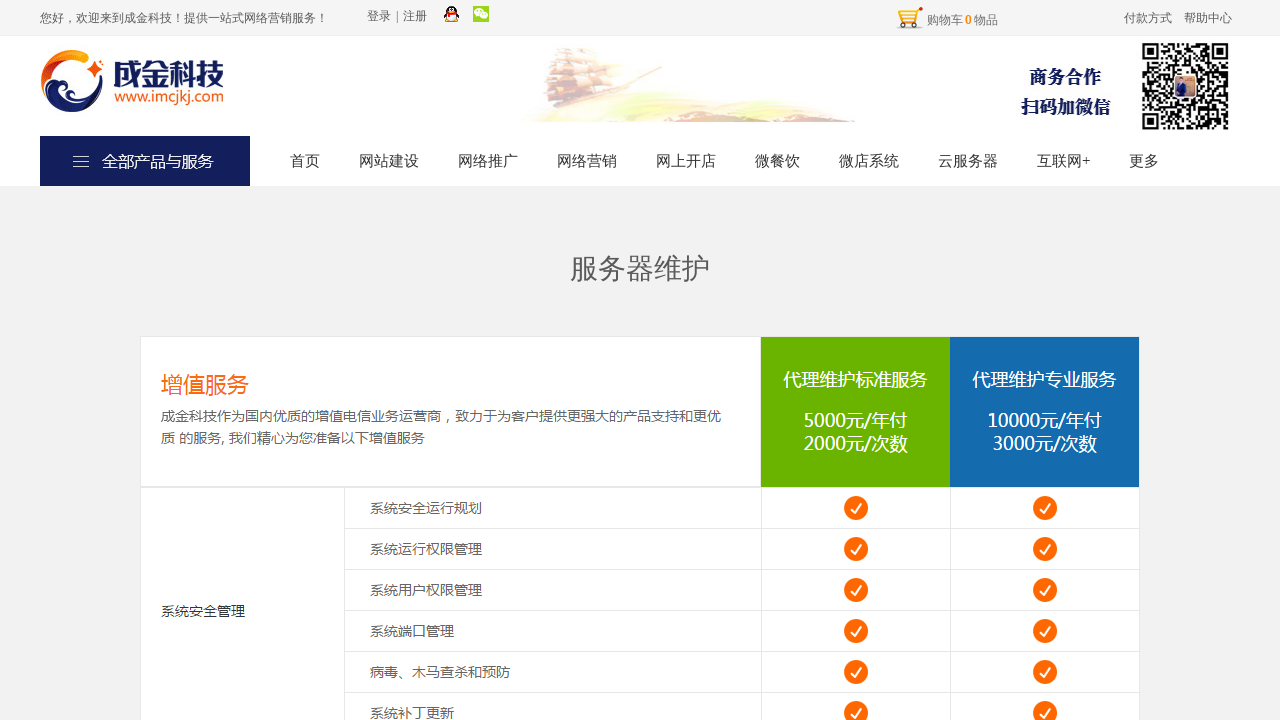

--- FILE ---
content_type: text/html; charset=utf-8
request_url: http://imcjkj.com/page1000062.html
body_size: 19864
content:
<!DOCTYPE html PUBLIC "-//W3C//DTD XHTML 1.0 Transitional//EN" "http://www.w3.org/TR/xhtml1/DTD/xhtml1-transitional.dtd">
<html xmlns="http://www.w3.org/1999/xhtml">
	<head>
		<meta http-equiv="X-UA-Compatible" content="IE=Edge,chrome=1" />
	<meta name="viewport" content="width=1200" />	<meta http-equiv="Content-Type" content="text/html; charset=utf-8" />
		<meta name="format-detection" content="telephone=no" />
		<title>服务器维护-徐州成金网络科技有限公司</title>
	<meta name="keywords"  content="网站建设,网站设计,网站制作,微信营销,微分销系统,微官网,APP开发,软件开发,系统开发,服务器托管,服务器租用,云服务器,弹性云服务器、SEO优化,网站优化,搜索引擎优化,网络推广,域名注册,公司注册,会计服务,商标注册" />
	<meta name="description" content="成金科技是徐州成金网络科技有限公司的建站业务品牌,是中国领先的网站建设,网站设计,网站制作、微信营销,微分销系统,微官网、APP开发,软件开发,系统开发、服务器托管,服务器租用、云服务器,弹性云服务器、SEO优化,网站优化,搜索引擎优化,网络推广、域名注册、公司注册,会计服务,商标注册等服务商,多年来一直专注于智能建站软件的开发,强大的网站管理后台,卓越的网站建设技术,深受中小企业的青睐。" />
        
                
			<link rel="shortcut icon" href="http://mrwang.pic1.51hostonline.net/upload/www.ico" type="image/x-icon" />
	<link rel="Bookmark" href="http://mrwang.pic1.51hostonline.net/upload/www.ico" />
		

		<link href="http://static.51hostonline.com/template/default/css/default.css?v=14741720" rel="stylesheet" type="text/css" />
<link href="http://static.51hostonline.com/plugin/title/css/title.css?v=14661504" rel="stylesheet" type="text/css" />
<link href="http://static.51hostonline.com/plugin/tb_shopping_cart/css/tb_shopping_cart.css?v=14567372" rel="stylesheet" type="text/css" />
<link href="http://static.51hostonline.com/plugin/userlogin/css/userlogin.css?v=14567372" rel="stylesheet" type="text/css" />
<link href="http://static.51hostonline.com/plugin/media/css/media.css?v=14567372" rel="stylesheet" type="text/css" />
<!--语言特殊的css-->
<style>
.prop_rotate_angle sup,.prop_rotate_angle .posblk-deg{font-size:11px; color:#CDCDCD; font-weight:normal; font-style:normal; }
ins#qiao-wrap{height:0;}
#qiao-wrap{display:block;}
</style>
</head>

<body>

<input type="hidden" value="4" name="_user_level_val" />
								<script type="text/javascript" language="javascript" src="http://static.51hostonline.com/script/jquery-1.6.4.js?v=14741720"></script>
<script type="text/javascript" language="javascript" src="http://static.51hostonline.com/script/jquery.custom.js?v=14448712"></script>
<script type="text/javascript" language="javascript" src="http://static.51hostonline.com/script/jquery.lazyload.js?v=14741720"></script>
<script type="text/javascript" language="javascript" src="http://static.51hostonline.com/script/jquery.rotateutility.js?v=14623480"></script>
<script type="text/javascript" language="javascript" src="http://static.51hostonline.com/script/lab.js?v=14659594"></script>
<script type="text/javascript" language="javascript" src="http://static.51hostonline.com/script/wopop_all.js?v=14741720"></script>
<script type="text/javascript" language="javascript" src="http://static.51hostonline.com/script/jquery.cookie.js?v=14448712"></script>
<script type="text/javascript" language="javascript" src="http://static.51hostonline.com/script/jquery.simplemodal.js?v=14564746"></script>
<script type="text/javascript" language="javascript" src="http://static.51hostonline.com/script/fullcollumn.js?v=5"></script>
<script type="text/javascript" language="javascript" src="http://static.51hostonline.com/script/ierotate.js?v=14448712"></script>
<script type="text/javascript" language="javascript" src="http://static.51hostonline.com/script/effects/velocity.js?v=14448712"></script>
<script type="text/javascript" language="javascript" src="http://static.51hostonline.com/script/effects/velocity.ui.js"></script>
<script type="text/javascript" language="javascript" src="http://static.51hostonline.com/script/effects/effects.js?v=14741720"></script>
<script type="text/javascript" language="javascript" src="http://static.51hostonline.com/script/fullpagescroll.js?v=14564746"></script>
<script type="text/javascript" language="javascript" src="http://static.51hostonline.com/script/common.js?v=14623480"></script>
<script type="text/javascript" language="javascript" src="http://static.51hostonline.com/script/heightAdapt.js?v=1"></script>
	<script type="text/javascript" language="javascript">

    	//js版本url生成函数
		var webmodel = {};
	function parseToURL(module,action,anotherparams){
		webmodel = {};
		var defaultparams = {"_m": module,"_a": action};
	
		var urlparams=$.extend({}, anotherparams, defaultparams, webmodel);
		var paramstr=$.param(urlparams);
		return "http://imcjkj.com/index.php?"+paramstr;
	}
	
	function getImageProcessType(){
		     return 1;
	}
	
	function parseToAdminURL(module,action,anotherparams){
		var defaultparams={'_m':module,'_a':action,'domain':'mrwang',"SessionID":''}
		var urlparams=$.extend({}, anotherparams, defaultparams, webmodel);
		var paramstr=$.param(urlparams);
		return "http://imcjkj.com/admin/index.php?"+paramstr;
	}
	function getSiteCurLang(){return 'zh_CN';}
	function getPreviewSiteCurLang(){return 'zh_CN';}

	function relativeToAbsoluteURL(relativeurl,nostatic){
		
		if(nostatic=='1'){
			return "http://imcjkj.com/"+relativeurl;
		}else{
			return "http://static.51hostonline.com/"+relativeurl;
		}
	}
	
	function getSystemCurrentDomain(){return 'mrwang';}
	function getWebSiteType(){return 'pc';}
	function getSystemSession(){return '';}
	// IE9以下浏览器禁止编辑手机站 2014/04/28
		if($.browser.msie && ($.browser.version < 7)){
					location.href = parseToURL("wp_frontpage","browser");
			}
	//-->
	</script>

<div id="page_set_css">
<style>
/*layerF1788FC626873B2CC1EFC418B94937A5*/  .wp-cart-style-02{ width:141px; height:30px; line-height:30px; padding-left:5px;} .wp-cart-style-02 span.wp-cart-icon{ display:block; float:left; background:url(http://static.51hostonline.com/plugin/tb_shopping_cart/skins/cart_bg.png) no-repeat; height:30px; width:28px; margin-right:3px;} .wp-cart-style-02 div.wp-cart-content{ float:left; height:28px; line-height:30px; padding-top:2px;} div.wp-cart-content span{ margin-right:2px;} .wp-cart-style-02 div.wp-cart-content a,.wp-cart-style-02  div.wp-cart-content a:visited{ color:#6d6d6d;} .wp-cart-style-02 div.wp-cart-content a:hover{ color:#fe8300;} .wp-cart-style-02 div.wp-cart-content a span.wp-cart-content-num{ color:#fe8300; font-weight:bold;} #layerF1788FC626873B2CC1EFC418B94937A5 .wp-cart-style-02 {width: 141px;height: 30px;}#layerF1788FC626873B2CC1EFC418B94937A5 .wp-cart-style-02 div.wp-cart-content a span.wp-cart-content-text {font-size: 12px;color: #6d6d6d;font-weight: normal;}#layerF1788FC626873B2CC1EFC418B94937A5 .wp-cart-style-02 div.wp-cart-content a span.wp-cart-content-num {font-size: 12px;color: #fe8300;font-weight: bold;} /*layerF1788FC626873B2CC1EFC418B94937A5*//*wp_userlogin_dialog*/#osx-modal-content,#osx-modal-data,#confirm{display:none;}#osx-overlay{background-color:#000;}#osx-container{background-color:#eee;color:#000;font:16px/24px Arial,sans-serif;padding-bottom:4px;width:600px;-moz-border-radius-bottomleft:6px;-webkit-border-bottom-left-radius:6px;-moz-border-radius-bottomright:6px;-webkit-border-bottom-right-radius:6px;border-radius:0 0 6px 6px;-moz-box-shadow:0 0 6px #000;-webkit-box-shadow:0 0 6px #000;box-shadow:0 0 6px #000;filter:alpha(opacity=0);-moz-opacity:0;opacity:0;}#osx-container a{color:#ddd;}#osx-container #osx-modal-title{color:#000;background-color:#ddd;border-bottom:1px solid #ccc;font-weight:bold;padding:6px 8px;text-shadow:0 1px 0 #f4f4f4;}#osx-container .close{display:none;position:absolute;right:0;top:0;}#osx-container .close a{display:block;color:#777;font-weight:bold;padding:6px 12px 0;text-decoration:none;text-shadow:0 1px 0 #f4f4f4;}#osx-container .close a:hover{color:#000;}#osx-container #osx-modal-data{font-size:12px;padding:6px 0;}#osx-container h2{margin:10px 0 6px;}#osx-container p{margin-bottom:10px;}#osx-container span{color:#777;}#confirm-overlay{background-color:#eee;cursor:wait;}#confirm-container{height:140px;width:420px;font:16px/22px "Trebuchet MS",Verdana,Arial;text-align:left;background:#fff;border:2px solid #336699;}#confirm-container .header{height:30px;line-height:30px;width:100%;background:url(../img/confirm/header.gif) repeat-x;color:#fff;font-weight:bold;}#confirm-container .header span{padding-left:8px;}#confirm-container .message{color:#333;font-size:14px;margin:0;padding:12px 4px 12px 8px;}#confirm-container .buttons{line-height:26px;width:160px;float:right;padding:10px 8px 0;}#confirm-container .buttons div{float:right;margin-left:4px;width:70px;height:26px;color:#666;font-weight:bold;text-align:center;background:url(../img/confirm/button.gif) repeat-x;border:1px solid #bbb;cursor:pointer;}#confirm-container a.modal-close,#confirm-container a.modal-close:link,#confirm-container a.modal-close:active,#confirm-container a.modal-close:visited{text-decoration:none;font-weight:bold;position:absolute;right:10px;top:2px;color:#fff;}#confirm-container a.modal-close:hover{color:#ccc;}/*wp_userlogin_dialog*//*layerAD5EB720671FD151FCD897BC43384597*/.wp-userlogin_content .wp-userlogin_skin3  .wp-new-member-login-link-s{ font-size:14px;white-space: nowrap;} .wp-userlogin_content .wp-userlogin_skin3  .wp-new-member-login-link-s span,.wp-userlogin_content .wp-userlogin_skin3  .wp-new-member-login-link-s a.third_acc_icon{ margin:0 5px; } .wp-userlogin_content .wp-userlogin_skin3  .wp-new-member-login-link-s  a.reg_link{ margin-right:8px;} .wp-userlogin_content .wp-userlogin_skin3  .wp-new-member-login-link-s  a.reg_link,.wp-userlogin_content .wp-userlogin_skin3  .wp-new-member-login-link-s  a.login_link{line-height:140%;} .wp-userlogin_content .wp-userlogin_skin3 .wp-new-member-login-content{ margin-left:10px;margin-top: 5px;} .wp-userlogin_content .wp-userlogin_skin3 .wp-new-login-in-two{ font-size:14px; } .wp-userlogin_content .wp-userlogin_skin3 .wp-new-login-in-two a{ margin:0 10px; color:#2d79ce; } .wp-userlogin_content .wp-userlogin_skin3 .wp-new-login-in-two  span{ color:#999;}  #scroll_container  #layerAD5EB720671FD151FCD897BC43384597 .login_cutrule{font-size:12px;font-family:Microsoft YaHei;color:#5A5A5A;font-weight:normal;} #scroll_container  #layerAD5EB720671FD151FCD897BC43384597 .login_link{font-size:12px;font-family:Microsoft YaHei;color:#5A5A5A;font-weight:normal;} #scroll_container  #layerAD5EB720671FD151FCD897BC43384597 .reg_link{font-size:12px;font-family:Microsoft YaHei;color:#5A5A5A;font-weight:normal;} #scroll_container  #layerAD5EB720671FD151FCD897BC43384597 .forget_link{font-size:14px;font-family:SimSun;color:#5A5A5A;font-weight:normal;} #scroll_container  #layerAD5EB720671FD151FCD897BC43384597 .wp-userlogin_nologin{padding-left:0px;padding-top:0px;} #layerAD5EB720671FD151FCD897BC43384597 .forget_link{display:} /*layerAD5EB720671FD151FCD897BC43384597*//*layerD7A3C5611C3F156EB2D7B09FBAC4CB1F*/  #nav_layerD7A3C5611C3F156EB2D7B09FBAC4CB1F,#nav_layerD7A3C5611C3F156EB2D7B09FBAC4CB1F ul,#nav_layerD7A3C5611C3F156EB2D7B09FBAC4CB1F li{list-style-type: none; margin: 0px; padding: 0px; border: thin none; }  #nav_layerD7A3C5611C3F156EB2D7B09FBAC4CB1F { position: relative;border:0px solid #ffffff; padding-left:0px; padding-left:20px;background:url(http://static.51hostonline.com/plugin/new_navigation/styles/hs10/m_18_PXUh.jpg) repeat;height:30px;line-height:30px; /*box-shadow:0px 0px 0px 0px #999;*/-moz-border-radius:10px; -webkit-border-radius:10px; border-radius:10px;behavior: url(script/pie.htc);}  #nav_layerD7A3C5611C3F156EB2D7B09FBAC4CB1F li.wp_subtop {height:30px;line-height:30px;position: relative; float: left; padding-bottom: 0px; border:0px solid #ffffff;text-align:center;background-image:url("http://static.51hostonline.com/plugin/new_navigation/styles/hs10/m_19_VyyP.jpg"); background-repeat:no-repeat; background-position:center left;}  #nav_layerD7A3C5611C3F156EB2D7B09FBAC4CB1F li.wp_subtop:hover{line-height:30px;line-height:30px;background-image: url(http://static.51hostonline.com/plugin/new_navigation/styles/hs10/m_19_VyyP.jpg);background-repeat:no-repeat; background-position:center left;text-align:center;background-color:transparent; }  #nav_layerD7A3C5611C3F156EB2D7B09FBAC4CB1F li.wp_subtop>a {white-space: nowrap;font-weight:normal;font-style:normal;font-family:arial;display: block; font-size: 12px; padding:0 19.5px; color: #ffffff; text-decoration: none; }  #nav_layerD7A3C5611C3F156EB2D7B09FBAC4CB1F li.wp_subtop>a:hover{font-style:normal;font-family:arial;font-size:12px;font-weight:normal;color: #dadada; text-decoration: none;text-align:center;}  #nav_layerD7A3C5611C3F156EB2D7B09FBAC4CB1F ul {position:absolute; left: 0px; left: 0px; display: none; background-color:transparent; border:0px solid #ffffff; border-top:0px solid #ff0000; margin-left:-0px;/**/ }  #nav_layerD7A3C5611C3F156EB2D7B09FBAC4CB1F ul li {padding-right:5px;padding-left:5px;text-align:center;position:relative;float:left; adding-bottom: 0px;background-image:none; background-color:#202020; height:22px; line-height:22px; border:0px solid #ffffff;}  #nav_layerD7A3C5611C3F156EB2D7B09FBAC4CB1F ul li:hover{text-align:center;background-image:none; background-color:#000000;background-image:none;height:22px; line-height:22px;background-repeat:repeat;background-position:top left;}  #nav_layerD7A3C5611C3F156EB2D7B09FBAC4CB1F ul li a {display:block;text-align:center;font-family:arial;font-style:normal;font-size:12px;font-weight:normal;color: #fff; border:0px solid #ffffff;white-space:nowrap;}  #nav_layerD7A3C5611C3F156EB2D7B09FBAC4CB1F ul li a:hover{text-align:center;font-family:arial;font-style:normal;font-weight:normal;color:#fff;font-size:12px;}  #nav_layerD7A3C5611C3F156EB2D7B09FBAC4CB1F ul ul {margin-top:-22px;}  #nav_layerD7A3C5611C3F156EB2D7B09FBAC4CB1F  .ddli {display:none;clear:both;position: absolute;border-bottom: 1px solid rgb(224, 224, 224);box-shadow: 0px 3px 4px rgba(0, 0, 0, 0.18);padding:10px; text-align:left;background-color:#ffffff;}    #nav_layerD7A3C5611C3F156EB2D7B09FBAC4CB1F ul li{background-color:#0097e6;}   #nav_layerD7A3C5611C3F156EB2D7B09FBAC4CB1F{height:50px;} #nav_layerD7A3C5611C3F156EB2D7B09FBAC4CB1F{border-radius:0px;behavior: url(script/pie.htc);} #nav_layerD7A3C5611C3F156EB2D7B09FBAC4CB1F{background-color:transparent;} #nav_layerD7A3C5611C3F156EB2D7B09FBAC4CB1F{background-image:url(http://static.51hostonline.com/plugin/new_navigation/view/images/png_bg.png);} #nav_layerD7A3C5611C3F156EB2D7B09FBAC4CB1F li.wp_subtop{background-image:url(http://static.51hostonline.com/plugin/new_navigation/view/images/png_bg.png);} #nav_layerD7A3C5611C3F156EB2D7B09FBAC4CB1F li.wp_subtop{background-color:transparent;} #nav_layerD7A3C5611C3F156EB2D7B09FBAC4CB1F li.wp_subtop{height:50px;} #nav_layerD7A3C5611C3F156EB2D7B09FBAC4CB1F li.wp_subtop{line-height:50px;} #nav_layerD7A3C5611C3F156EB2D7B09FBAC4CB1F li.wp_subtop>a{font-family:Microsoft YaHei;} #nav_layerD7A3C5611C3F156EB2D7B09FBAC4CB1F li.wp_subtop>a{color:#333333;}  #nav_layerD7A3C5611C3F156EB2D7B09FBAC4CB1F li.wp_subtop{border-radius:0px;behavior: url(script/pie.htc);} #nav_layerD7A3C5611C3F156EB2D7B09FBAC4CB1F li.wp_subtop:hover{background-image:url(http://static.51hostonline.com/plugin/new_navigation/view/images/png_bg.png);} #nav_layerD7A3C5611C3F156EB2D7B09FBAC4CB1F li.wp_subtop:hover{background-color:transparent;} #nav_layerD7A3C5611C3F156EB2D7B09FBAC4CB1F li.wp_subtop:hover{height:50px;} #nav_layerD7A3C5611C3F156EB2D7B09FBAC4CB1F li.wp_subtop:hover{line-height:50px;}  #nav_layerD7A3C5611C3F156EB2D7B09FBAC4CB1F li.wp_subtop>a:hover{font-size:15px;} #nav_layerD7A3C5611C3F156EB2D7B09FBAC4CB1F li.wp_subtop>a{font-size:15px;} #nav_layerD7A3C5611C3F156EB2D7B09FBAC4CB1F ul li a:hover{font-family:Microsoft YaHei;} #nav_layerD7A3C5611C3F156EB2D7B09FBAC4CB1F ul li:hover{height:50px;} #nav_layerD7A3C5611C3F156EB2D7B09FBAC4CB1F ul li:hover{line-height:50px;} #nav_layerD7A3C5611C3F156EB2D7B09FBAC4CB1F ul li a:hover{font-size:15px;} #nav_layerD7A3C5611C3F156EB2D7B09FBAC4CB1F ul li:hover{background-color:transparent;} #nav_layerD7A3C5611C3F156EB2D7B09FBAC4CB1F ul li:hover{background-image:url(http://static.51hostonline.com/plugin/new_navigation/view/images/png_bg.png);} #nav_layerD7A3C5611C3F156EB2D7B09FBAC4CB1F ul li a:hover{color:#333333;} #nav_layerD7A3C5611C3F156EB2D7B09FBAC4CB1F li.wp_subtop>a:hover{font-family:Microsoft YaHei;} #nav_layerD7A3C5611C3F156EB2D7B09FBAC4CB1F li.wp_subtop>a:hover{color:#ff9900;} #nav_layerD7A3C5611C3F156EB2D7B09FBAC4CB1F li.wp_subtop>a:hover{font-weight:bold;} /*layerD7A3C5611C3F156EB2D7B09FBAC4CB1F*//*layerD7A3C5611C3F156EB2D7B09FBAC4CB1F*/  #nav_layerD7A3C5611C3F156EB2D7B09FBAC4CB1F,#nav_layerD7A3C5611C3F156EB2D7B09FBAC4CB1F ul,#nav_layerD7A3C5611C3F156EB2D7B09FBAC4CB1F li{list-style-type: none; margin: 0px; padding: 0px; border: thin none; }  #nav_layerD7A3C5611C3F156EB2D7B09FBAC4CB1F { position: relative;border:0px solid #ffffff; padding-left:0px; padding-left:20px;background:url(http://static.51hostonline.com/plugin/new_navigation/styles/hs10/m_18_PXUh.jpg) repeat;height:30px;line-height:30px; /*box-shadow:0px 0px 0px 0px #999;*/-moz-border-radius:10px; -webkit-border-radius:10px; border-radius:10px;behavior: url(script/pie.htc);}  #nav_layerD7A3C5611C3F156EB2D7B09FBAC4CB1F li.wp_subtop {height:30px;line-height:30px;position: relative; float: left; padding-bottom: 0px; border:0px solid #ffffff;text-align:center;background-image:url("http://static.51hostonline.com/plugin/new_navigation/styles/hs10/m_19_VyyP.jpg"); background-repeat:no-repeat; background-position:center left;}  #nav_layerD7A3C5611C3F156EB2D7B09FBAC4CB1F li.wp_subtop:hover{line-height:30px;line-height:30px;background-image: url(http://static.51hostonline.com/plugin/new_navigation/styles/hs10/m_19_VyyP.jpg);background-repeat:no-repeat; background-position:center left;text-align:center;background-color:transparent; }  #nav_layerD7A3C5611C3F156EB2D7B09FBAC4CB1F li.wp_subtop>a {white-space: nowrap;font-weight:normal;font-style:normal;font-family:arial;display: block; font-size: 12px; padding:0 19.5px; color: #ffffff; text-decoration: none; }  #nav_layerD7A3C5611C3F156EB2D7B09FBAC4CB1F li.wp_subtop>a:hover{font-style:normal;font-family:arial;font-size:12px;font-weight:normal;color: #dadada; text-decoration: none;text-align:center;}  #nav_layerD7A3C5611C3F156EB2D7B09FBAC4CB1F ul {position:absolute; left: 0px; left: 0px; display: none; background-color:transparent; border:0px solid #ffffff; border-top:0px solid #ff0000; margin-left:-0px;/**/ }  #nav_layerD7A3C5611C3F156EB2D7B09FBAC4CB1F ul li {padding-right:5px;padding-left:5px;text-align:center;position:relative;float:left; adding-bottom: 0px;background-image:none; background-color:#202020; height:22px; line-height:22px; border:0px solid #ffffff;}  #nav_layerD7A3C5611C3F156EB2D7B09FBAC4CB1F ul li:hover{text-align:center;background-image:none; background-color:#000000;background-image:none;height:22px; line-height:22px;background-repeat:repeat;background-position:top left;}  #nav_layerD7A3C5611C3F156EB2D7B09FBAC4CB1F ul li a {display:block;text-align:center;font-family:arial;font-style:normal;font-size:12px;font-weight:normal;color: #fff; border:0px solid #ffffff;white-space:nowrap;}  #nav_layerD7A3C5611C3F156EB2D7B09FBAC4CB1F ul li a:hover{text-align:center;font-family:arial;font-style:normal;font-weight:normal;color:#fff;font-size:12px;}  #nav_layerD7A3C5611C3F156EB2D7B09FBAC4CB1F ul ul {margin-top:-22px;}  #nav_layerD7A3C5611C3F156EB2D7B09FBAC4CB1F  .ddli {display:none;clear:both;position: absolute;border-bottom: 1px solid rgb(224, 224, 224);box-shadow: 0px 3px 4px rgba(0, 0, 0, 0.18);padding:10px; text-align:left;background-color:#ffffff;}    #nav_layerD7A3C5611C3F156EB2D7B09FBAC4CB1F ul li{background-color:#0097e6;}   #nav_layerD7A3C5611C3F156EB2D7B09FBAC4CB1F{height:50px;} #nav_layerD7A3C5611C3F156EB2D7B09FBAC4CB1F{border-radius:0px;behavior: url(script/pie.htc);} #nav_layerD7A3C5611C3F156EB2D7B09FBAC4CB1F{background-color:transparent;} #nav_layerD7A3C5611C3F156EB2D7B09FBAC4CB1F{background-image:url(http://static.51hostonline.com/plugin/new_navigation/view/images/png_bg.png);} #nav_layerD7A3C5611C3F156EB2D7B09FBAC4CB1F li.wp_subtop{background-image:url(http://static.51hostonline.com/plugin/new_navigation/view/images/png_bg.png);} #nav_layerD7A3C5611C3F156EB2D7B09FBAC4CB1F li.wp_subtop{background-color:transparent;} #nav_layerD7A3C5611C3F156EB2D7B09FBAC4CB1F li.wp_subtop{height:50px;} #nav_layerD7A3C5611C3F156EB2D7B09FBAC4CB1F li.wp_subtop{line-height:50px;} #nav_layerD7A3C5611C3F156EB2D7B09FBAC4CB1F li.wp_subtop>a{font-family:Microsoft YaHei;} #nav_layerD7A3C5611C3F156EB2D7B09FBAC4CB1F li.wp_subtop>a{color:#333333;}  #nav_layerD7A3C5611C3F156EB2D7B09FBAC4CB1F li.wp_subtop{border-radius:0px;behavior: url(script/pie.htc);} #nav_layerD7A3C5611C3F156EB2D7B09FBAC4CB1F li.wp_subtop:hover{background-image:url(http://static.51hostonline.com/plugin/new_navigation/view/images/png_bg.png);} #nav_layerD7A3C5611C3F156EB2D7B09FBAC4CB1F li.wp_subtop:hover{background-color:transparent;} #nav_layerD7A3C5611C3F156EB2D7B09FBAC4CB1F li.wp_subtop:hover{height:50px;} #nav_layerD7A3C5611C3F156EB2D7B09FBAC4CB1F li.wp_subtop:hover{line-height:50px;}  #nav_layerD7A3C5611C3F156EB2D7B09FBAC4CB1F li.wp_subtop>a:hover{font-size:15px;} #nav_layerD7A3C5611C3F156EB2D7B09FBAC4CB1F li.wp_subtop>a{font-size:15px;} #nav_layerD7A3C5611C3F156EB2D7B09FBAC4CB1F ul li a:hover{font-family:Microsoft YaHei;} #nav_layerD7A3C5611C3F156EB2D7B09FBAC4CB1F ul li:hover{height:50px;} #nav_layerD7A3C5611C3F156EB2D7B09FBAC4CB1F ul li:hover{line-height:50px;} #nav_layerD7A3C5611C3F156EB2D7B09FBAC4CB1F ul li a:hover{font-size:15px;} #nav_layerD7A3C5611C3F156EB2D7B09FBAC4CB1F ul li:hover{background-color:transparent;} #nav_layerD7A3C5611C3F156EB2D7B09FBAC4CB1F ul li:hover{background-image:url(http://static.51hostonline.com/plugin/new_navigation/view/images/png_bg.png);} #nav_layerD7A3C5611C3F156EB2D7B09FBAC4CB1F ul li a:hover{color:#333333;} #nav_layerD7A3C5611C3F156EB2D7B09FBAC4CB1F li.wp_subtop>a:hover{font-family:Microsoft YaHei;} #nav_layerD7A3C5611C3F156EB2D7B09FBAC4CB1F li.wp_subtop>a:hover{color:#ff9900;} #nav_layerD7A3C5611C3F156EB2D7B09FBAC4CB1F li.wp_subtop>a:hover{font-weight:bold;}  /*layerD7A3C5611C3F156EB2D7B09FBAC4CB1F*//*layerA500CB2A5DE1C37FE6B9FA3B66FC3FDA*/  #nav_layerA500CB2A5DE1C37FE6B9FA3B66FC3FDA,#nav_layerA500CB2A5DE1C37FE6B9FA3B66FC3FDA ul,#nav_layerA500CB2A5DE1C37FE6B9FA3B66FC3FDA li{list-style-type: none; margin: 0px; padding: 0px; border: thin none; }  #nav_layerA500CB2A5DE1C37FE6B9FA3B66FC3FDA { position: relative;border:0px solid #ffffff; padding-left:0px; padding-left:20px;background:url(http://static.51hostonline.com/plugin/new_navigation/styles/hs10/m_18_PXUh.jpg) repeat;height:30px;line-height:30px; /*box-shadow:0px 0px 0px 0px #999;*/-moz-border-radius:10px; -webkit-border-radius:10px; border-radius:10px;behavior: url(script/pie.htc);}  #nav_layerA500CB2A5DE1C37FE6B9FA3B66FC3FDA li.wp_subtop {height:30px;line-height:30px;position: relative; float: left; padding-bottom: 0px; border:0px solid #ffffff;text-align:center;background-image:url("http://static.51hostonline.com/plugin/new_navigation/styles/hs10/m_19_VyyP.jpg"); background-repeat:no-repeat; background-position:center left;}  #nav_layerA500CB2A5DE1C37FE6B9FA3B66FC3FDA li.wp_subtop:hover{line-height:30px;line-height:30px;background-image: url(http://static.51hostonline.com/plugin/new_navigation/styles/hs10/m_19_VyyP.jpg);background-repeat:no-repeat; background-position:center left;text-align:center;background-color:transparent; }  #nav_layerA500CB2A5DE1C37FE6B9FA3B66FC3FDA li.wp_subtop>a {white-space: nowrap;font-weight:normal;font-style:normal;font-family:arial;display: block; font-size: 12px; padding:0 19.5px; color: #ffffff; text-decoration: none; }  #nav_layerA500CB2A5DE1C37FE6B9FA3B66FC3FDA li.wp_subtop>a:hover{font-style:normal;font-family:arial;font-size:12px;font-weight:normal;color: #dadada; text-decoration: none;text-align:center;}  #nav_layerA500CB2A5DE1C37FE6B9FA3B66FC3FDA ul {position:absolute; left: 0px; left: 0px; display: none; background-color:transparent; border:0px solid #ffffff; border-top:0px solid #ff0000; margin-left:-0px;/**/ }  #nav_layerA500CB2A5DE1C37FE6B9FA3B66FC3FDA ul li {padding-right:5px;padding-left:5px;text-align:center;position:relative;float:left; adding-bottom: 0px;background-image:none; background-color:#202020; height:22px; line-height:22px; border:0px solid #ffffff;}  #nav_layerA500CB2A5DE1C37FE6B9FA3B66FC3FDA ul li:hover{text-align:center;background-image:none; background-color:#000000;background-image:none;height:22px; line-height:22px;background-repeat:repeat;background-position:top left;}  #nav_layerA500CB2A5DE1C37FE6B9FA3B66FC3FDA ul li a {display:block;text-align:center;font-family:arial;font-style:normal;font-size:12px;font-weight:normal;color: #fff; border:0px solid #ffffff;white-space:nowrap;}  #nav_layerA500CB2A5DE1C37FE6B9FA3B66FC3FDA ul li a:hover{text-align:center;font-family:arial;font-style:normal;font-weight:normal;color:#fff;font-size:12px;}  #nav_layerA500CB2A5DE1C37FE6B9FA3B66FC3FDA ul ul {margin-top:-22px;}  #nav_layerA500CB2A5DE1C37FE6B9FA3B66FC3FDA  .ddli {display:none;clear:both;position: absolute;border-bottom: 1px solid rgb(224, 224, 224);box-shadow: 0px 3px 4px rgba(0, 0, 0, 0.18);padding:10px; text-align:left;background-color:#ffffff;}    #nav_layerA500CB2A5DE1C37FE6B9FA3B66FC3FDA{height:50px;} #nav_layerA500CB2A5DE1C37FE6B9FA3B66FC3FDA{border-radius:0px;behavior: url(script/pie.htc);} #nav_layerA500CB2A5DE1C37FE6B9FA3B66FC3FDA{background-color:transparent;} #nav_layerA500CB2A5DE1C37FE6B9FA3B66FC3FDA{background-image:url(http://static.51hostonline.com/plugin/new_navigation/view/images/png_bg.png);} #nav_layerA500CB2A5DE1C37FE6B9FA3B66FC3FDA li.wp_subtop{background-image:url(http://static.51hostonline.com/plugin/new_navigation/view/images/png_bg.png);} #nav_layerA500CB2A5DE1C37FE6B9FA3B66FC3FDA li.wp_subtop{background-color:transparent;} #nav_layerA500CB2A5DE1C37FE6B9FA3B66FC3FDA li.wp_subtop{height:50px;} #nav_layerA500CB2A5DE1C37FE6B9FA3B66FC3FDA li.wp_subtop{line-height:50px;} #nav_layerA500CB2A5DE1C37FE6B9FA3B66FC3FDA li.wp_subtop>a{font-size:15px;}  #nav_layerA500CB2A5DE1C37FE6B9FA3B66FC3FDA li.wp_subtop>a{color:#333333;} #nav_layerA500CB2A5DE1C37FE6B9FA3B66FC3FDA li.wp_subtop>a{font-family:Microsoft YaHei;} #nav_layerA500CB2A5DE1C37FE6B9FA3B66FC3FDA li.wp_subtop:hover{background-image:url(http://static.51hostonline.com/plugin/new_navigation/view/images/png_bg.png);} #nav_layerA500CB2A5DE1C37FE6B9FA3B66FC3FDA li.wp_subtop:hover{background-color:transparent;} #nav_layerA500CB2A5DE1C37FE6B9FA3B66FC3FDA li.wp_subtop:hover{height:50px;} #nav_layerA500CB2A5DE1C37FE6B9FA3B66FC3FDA li.wp_subtop:hover{line-height:50px;} #nav_layerA500CB2A5DE1C37FE6B9FA3B66FC3FDA li.wp_subtop>a:hover{font-size:15px;}  #nav_layerA500CB2A5DE1C37FE6B9FA3B66FC3FDA li.wp_subtop>a:hover{font-family:Microsoft YaHei;} #nav_layerA500CB2A5DE1C37FE6B9FA3B66FC3FDA li.wp_subtop>a:hover{font-weight:bold;} #nav_layerA500CB2A5DE1C37FE6B9FA3B66FC3FDA li.wp_subtop>a:hover{color:#ff9900;} #nav_layerA500CB2A5DE1C37FE6B9FA3B66FC3FDA ul li{background-image:url(http://static.51hostonline.com/plugin/new_navigation/view/images/png_bg.png);} #nav_layerA500CB2A5DE1C37FE6B9FA3B66FC3FDA ul li{background-color:transparent;}   #nav_layerA500CB2A5DE1C37FE6B9FA3B66FC3FDA ul li{height:30px;} #nav_layerA500CB2A5DE1C37FE6B9FA3B66FC3FDA ul li{line-height:30px;} #nav_layerA500CB2A5DE1C37FE6B9FA3B66FC3FDA ul li a{font-size:14px;} #nav_layerA500CB2A5DE1C37FE6B9FA3B66FC3FDA ul li a{font-family:Microsoft YaHei;} #nav_layerA500CB2A5DE1C37FE6B9FA3B66FC3FDA ul li a{color:#333333;}  #nav_layerA500CB2A5DE1C37FE6B9FA3B66FC3FDA ul li:hover{background-image:url(http://static.51hostonline.com/plugin/new_navigation/view/images/png_bg.png);} #nav_layerA500CB2A5DE1C37FE6B9FA3B66FC3FDA ul li:hover{height:30px;} #nav_layerA500CB2A5DE1C37FE6B9FA3B66FC3FDA ul li:hover{line-height:30px;} #nav_layerA500CB2A5DE1C37FE6B9FA3B66FC3FDA ul li a:hover{font-size:14px;} #nav_layerA500CB2A5DE1C37FE6B9FA3B66FC3FDA ul li:hover{background-color:#131f5c;} #nav_layerA500CB2A5DE1C37FE6B9FA3B66FC3FDA ul li a:hover{font-family:Microsoft YaHei;} /*layerA500CB2A5DE1C37FE6B9FA3B66FC3FDA*//*layerA500CB2A5DE1C37FE6B9FA3B66FC3FDA*/  #nav_layerA500CB2A5DE1C37FE6B9FA3B66FC3FDA,#nav_layerA500CB2A5DE1C37FE6B9FA3B66FC3FDA ul,#nav_layerA500CB2A5DE1C37FE6B9FA3B66FC3FDA li{list-style-type: none; margin: 0px; padding: 0px; border: thin none; }  #nav_layerA500CB2A5DE1C37FE6B9FA3B66FC3FDA { position: relative;border:0px solid #ffffff; padding-left:0px; padding-left:20px;background:url(http://static.51hostonline.com/plugin/new_navigation/styles/hs10/m_18_PXUh.jpg) repeat;height:30px;line-height:30px; /*box-shadow:0px 0px 0px 0px #999;*/-moz-border-radius:10px; -webkit-border-radius:10px; border-radius:10px;behavior: url(script/pie.htc);}  #nav_layerA500CB2A5DE1C37FE6B9FA3B66FC3FDA li.wp_subtop {height:30px;line-height:30px;position: relative; float: left; padding-bottom: 0px; border:0px solid #ffffff;text-align:center;background-image:url("http://static.51hostonline.com/plugin/new_navigation/styles/hs10/m_19_VyyP.jpg"); background-repeat:no-repeat; background-position:center left;}  #nav_layerA500CB2A5DE1C37FE6B9FA3B66FC3FDA li.wp_subtop:hover{line-height:30px;line-height:30px;background-image: url(http://static.51hostonline.com/plugin/new_navigation/styles/hs10/m_19_VyyP.jpg);background-repeat:no-repeat; background-position:center left;text-align:center;background-color:transparent; }  #nav_layerA500CB2A5DE1C37FE6B9FA3B66FC3FDA li.wp_subtop>a {white-space: nowrap;font-weight:normal;font-style:normal;font-family:arial;display: block; font-size: 12px; padding:0 19.5px; color: #ffffff; text-decoration: none; }  #nav_layerA500CB2A5DE1C37FE6B9FA3B66FC3FDA li.wp_subtop>a:hover{font-style:normal;font-family:arial;font-size:12px;font-weight:normal;color: #dadada; text-decoration: none;text-align:center;}  #nav_layerA500CB2A5DE1C37FE6B9FA3B66FC3FDA ul {position:absolute; left: 0px; left: 0px; display: none; background-color:transparent; border:0px solid #ffffff; border-top:0px solid #ff0000; margin-left:-0px;/**/ }  #nav_layerA500CB2A5DE1C37FE6B9FA3B66FC3FDA ul li {padding-right:5px;padding-left:5px;text-align:center;position:relative;float:left; adding-bottom: 0px;background-image:none; background-color:#202020; height:22px; line-height:22px; border:0px solid #ffffff;}  #nav_layerA500CB2A5DE1C37FE6B9FA3B66FC3FDA ul li:hover{text-align:center;background-image:none; background-color:#000000;background-image:none;height:22px; line-height:22px;background-repeat:repeat;background-position:top left;}  #nav_layerA500CB2A5DE1C37FE6B9FA3B66FC3FDA ul li a {display:block;text-align:center;font-family:arial;font-style:normal;font-size:12px;font-weight:normal;color: #fff; border:0px solid #ffffff;white-space:nowrap;}  #nav_layerA500CB2A5DE1C37FE6B9FA3B66FC3FDA ul li a:hover{text-align:center;font-family:arial;font-style:normal;font-weight:normal;color:#fff;font-size:12px;}  #nav_layerA500CB2A5DE1C37FE6B9FA3B66FC3FDA ul ul {margin-top:-22px;}  #nav_layerA500CB2A5DE1C37FE6B9FA3B66FC3FDA  .ddli {display:none;clear:both;position: absolute;border-bottom: 1px solid rgb(224, 224, 224);box-shadow: 0px 3px 4px rgba(0, 0, 0, 0.18);padding:10px; text-align:left;background-color:#ffffff;}    #nav_layerA500CB2A5DE1C37FE6B9FA3B66FC3FDA{height:50px;} #nav_layerA500CB2A5DE1C37FE6B9FA3B66FC3FDA{border-radius:0px;behavior: url(script/pie.htc);} #nav_layerA500CB2A5DE1C37FE6B9FA3B66FC3FDA{background-color:transparent;} #nav_layerA500CB2A5DE1C37FE6B9FA3B66FC3FDA{background-image:url(http://static.51hostonline.com/plugin/new_navigation/view/images/png_bg.png);} #nav_layerA500CB2A5DE1C37FE6B9FA3B66FC3FDA li.wp_subtop{background-image:url(http://static.51hostonline.com/plugin/new_navigation/view/images/png_bg.png);} #nav_layerA500CB2A5DE1C37FE6B9FA3B66FC3FDA li.wp_subtop{background-color:transparent;} #nav_layerA500CB2A5DE1C37FE6B9FA3B66FC3FDA li.wp_subtop{height:50px;} #nav_layerA500CB2A5DE1C37FE6B9FA3B66FC3FDA li.wp_subtop{line-height:50px;} #nav_layerA500CB2A5DE1C37FE6B9FA3B66FC3FDA li.wp_subtop>a{font-size:15px;}  #nav_layerA500CB2A5DE1C37FE6B9FA3B66FC3FDA li.wp_subtop>a{color:#333333;} #nav_layerA500CB2A5DE1C37FE6B9FA3B66FC3FDA li.wp_subtop>a{font-family:Microsoft YaHei;} #nav_layerA500CB2A5DE1C37FE6B9FA3B66FC3FDA li.wp_subtop:hover{background-image:url(http://static.51hostonline.com/plugin/new_navigation/view/images/png_bg.png);} #nav_layerA500CB2A5DE1C37FE6B9FA3B66FC3FDA li.wp_subtop:hover{background-color:transparent;} #nav_layerA500CB2A5DE1C37FE6B9FA3B66FC3FDA li.wp_subtop:hover{height:50px;} #nav_layerA500CB2A5DE1C37FE6B9FA3B66FC3FDA li.wp_subtop:hover{line-height:50px;} #nav_layerA500CB2A5DE1C37FE6B9FA3B66FC3FDA li.wp_subtop>a:hover{font-size:15px;}  #nav_layerA500CB2A5DE1C37FE6B9FA3B66FC3FDA li.wp_subtop>a:hover{font-family:Microsoft YaHei;} #nav_layerA500CB2A5DE1C37FE6B9FA3B66FC3FDA li.wp_subtop>a:hover{font-weight:bold;} #nav_layerA500CB2A5DE1C37FE6B9FA3B66FC3FDA li.wp_subtop>a:hover{color:#ff9900;} #nav_layerA500CB2A5DE1C37FE6B9FA3B66FC3FDA ul li{background-image:url(http://static.51hostonline.com/plugin/new_navigation/view/images/png_bg.png);} #nav_layerA500CB2A5DE1C37FE6B9FA3B66FC3FDA ul li{background-color:transparent;}   #nav_layerA500CB2A5DE1C37FE6B9FA3B66FC3FDA ul li{height:30px;} #nav_layerA500CB2A5DE1C37FE6B9FA3B66FC3FDA ul li{line-height:30px;} #nav_layerA500CB2A5DE1C37FE6B9FA3B66FC3FDA ul li a{font-size:14px;} #nav_layerA500CB2A5DE1C37FE6B9FA3B66FC3FDA ul li a{font-family:Microsoft YaHei;} #nav_layerA500CB2A5DE1C37FE6B9FA3B66FC3FDA ul li a{color:#333333;}  #nav_layerA500CB2A5DE1C37FE6B9FA3B66FC3FDA ul li:hover{background-image:url(http://static.51hostonline.com/plugin/new_navigation/view/images/png_bg.png);} #nav_layerA500CB2A5DE1C37FE6B9FA3B66FC3FDA ul li:hover{height:30px;} #nav_layerA500CB2A5DE1C37FE6B9FA3B66FC3FDA ul li:hover{line-height:30px;} #nav_layerA500CB2A5DE1C37FE6B9FA3B66FC3FDA ul li a:hover{font-size:14px;} #nav_layerA500CB2A5DE1C37FE6B9FA3B66FC3FDA ul li:hover{background-color:#131f5c;} #nav_layerA500CB2A5DE1C37FE6B9FA3B66FC3FDA ul li a:hover{font-family:Microsoft YaHei;}  /*layerA500CB2A5DE1C37FE6B9FA3B66FC3FDA*//*layer637AEE82FA4D9DDAFEBA99B9B35F6743*/#layer637AEE82FA4D9DDAFEBA99B9B35F6743 a.button_btndefault-link {height:50px;line-height:50px;position:absolute;background-color:rgb(255,153,0);cursor:pointer;display:inline-block;text-align:center;width:100%;-moz-border-radius:3px;-webkit-border-radius:3px;border-radius:3px;-moz-transition:border-color 0.4s ease 0s,background-color 0.4s ease 0s;-webkit-transition:border-color 0.4s ease 0s,background-color 0.4s ease 0s;-o-transition:border-color 0.4s ease 0s,background-color 0.4s ease 0s;transition:border-color 0.4s ease 0s,background-color 0.4s ease 0s;-moz-box-shadow:rgba(0,0,0,0.6) 1px 1px 4px 0px;-webkit-box-shadow:rgba(0,0,0,0.6) 1px 1px 4px 0px;box-shadow:rgba(0,0,0,0.6) 1px 1px 4px 0px;border:0px solid rgb(255,87,0);}#layer637AEE82FA4D9DDAFEBA99B9B35F6743 a.button_btndefault-link:hover {background-color:rgb(255,102,0);border-color:rgb(255,87,0);-moz-transition:border-color 0.4s ease 0s,background-color 0.4s ease 0s;-webkit-transition:border-color 0.4s ease 0s,background-color 0.4s ease 0s;-o-transition:border-color 0.4s ease 0s,background-color 0.4s ease 0s;transition:border-color 0.4s ease 0s,background-color 0.4s ease 0s;}#layer637AEE82FA4D9DDAFEBA99B9B35F6743 a span.button_btndefault-label {color:rgb(255,255,255);font-weight:bold;-moz-transition:color 0.4s ease 0s;-webkit-transition:color 0.4s ease 0s;-o-transition:color 0.4s ease 0s;transition:color 0.4s ease 0s;white-space:nowrap;}#layer637AEE82FA4D9DDAFEBA99B9B35F6743 a:hover span.button_btndefault-label {color:rgb(255,255,255);-moz-transition:color 0.4s ease 0s;-webkit-transition:color 0.4s ease 0s;-o-transition:color 0.4s ease 0s;transition:color 0.4s ease 0s;} #layer637AEE82FA4D9DDAFEBA99B9B35F6743 a.btnarea {background-color:rgba(255,104,1,1);} #layer637AEE82FA4D9DDAFEBA99B9B35F6743 a.btnarea span {font-family:Microsoft YaHei;font-size:16px;font-weight:normal;} #layer637AEE82FA4D9DDAFEBA99B9B35F6743 a.btnarea:hover {background-color:rgba(255,102,0,1);background-image:none;} #layer637AEE82FA4D9DDAFEBA99B9B35F6743 a.btnarea:hover span {color:rgba(255,255,255,1);} #layer637AEE82FA4D9DDAFEBA99B9B35F6743 a.btnarea {-moz-box-shadow:rgba(0,0,0,0.6) 0px 1px 4px 0px;-webkit-box-shadow:rgba(0,0,0,0.6) 0px 1px 4px 0px;box-shadow:rgba(0,0,0,0.6) 0px 1px 4px 0px;} #layer637AEE82FA4D9DDAFEBA99B9B35F6743 a.btnarea:hover {border-color:rgba(255,87,0,1);}#layer637AEE82FA4D9DDAFEBA99B9B35F6743 a.btnarea {-moz-border-radius:3px 3px 3px 3px;-webkit-border-radius:3px 3px 3px 3px;border-radius:3px 3px 3px 3px;} /*layer637AEE82FA4D9DDAFEBA99B9B35F6743*//*layer26709793292DE6BCFB2CF5236404904C*/#layer26709793292DE6BCFB2CF5236404904C div.gototop_stylec-link {width:auto; height:100px;position:absolute; text-align:left;}#layer26709793292DE6BCFB2CF5236404904C div span.gototop_stylec-label {color:#5a5a5a; width:90px;}a.gototop_backToTop{width:40px;	height:40px;text-indent:-999em;z-index: 20000;background-image: url(http://static.51hostonline.com/plugin/gototop/view/sysbgimage/top.png);background-repeat: no-repeat;background-position: -42px 0;}a.gototop_backToTop:hover{width:40px; height:40px; background: url(http://static.51hostonline.com/plugin/gototop/view/sysbgimage/top.png) no-repeat -42px -42px; text-indent:-999em;filter:alpha(opacity=100);-moz-opacity:1;opacity: 1;z-index: 20000;}/*layer26709793292DE6BCFB2CF5236404904C*/	
</style>	
</div><input type="hidden" id="page_id" name="page_id" value="1000062" rpid="1000062">
<div id="scroll_container" class="scroll_contain" style="">
	<div id="scroll_container_bg" style="background-color:#f2f2f2;background-position:center top;background-repeat:repeat">&nbsp;</div>
<script>
initScrollcontainerHeight();	
</script>
	<div id="canvas" style="border-bottom: 2px solid transparent;margin: 0 auto;width:1200px;background-color:#f2f2f2;height:2397px">
	<div id="layer55101085BE9781D35087633EEDC18713" class="full_column"   style="width:1200px;position:absolute;top:0px;height:36px;z-index:100;">
    <div class="full_width" style="position:absolute;height:36px;background-color:#ff9900;background:;background-image:url('http://mrwang.pic1.51hostonline.net/upload/top_nwl5.jpg');">		    </div>
			<div class="full_content" style="width:1200px; position:absolute;left:0;top:0;margin-left: 0px;;height:36px;">
								<div id='layer1D48363EA8059EAC7B259B647DD8C8F4' type='title'  class='cstlayer' style='left: 1084px; top: 0px; position: absolute; z-index: 128; width: 116px; height: 36px;'  mid=""  fatherid='layer55101085BE9781D35087633EEDC18713'   deg='0'><div class="wp-title_content" style="overflow-wrap: break-word; padding: 0px; border-color: transparent; border-width: 0px; height: 36px; width: 116px; border-style: solid; display: block;"><span style="line-height: 300%; font-family: 微软雅黑;"><a href="http://imcjkj.com/pay.html" utype="1#1000066">付款方式</a>&nbsp;&nbsp;&nbsp; <a href="http://imcjkj.com/help.html" utype="1#1000067">帮助中心</a></span></div>
<script type="text/javascript">
$(function(){
	$('.wp-title_content').each(function(){
		if($(this).find('div').attr('align')=='justify'){
			$(this).find('div').css({'text-justify':'inter-ideograph','text-align':'justify'});
		}
	})	
})
</script>
</div><script>		         $('#layer1D48363EA8059EAC7B259B647DD8C8F4').triggerHandler('layer_ready');</script><div id='layer5745F02071CD136988472770529EAF3E' type='title'  class='cstlayer' style='left: 0px; top: 0px; position: absolute; z-index: 100; width: 352px; height: 36px;'  mid=""  fatherid='layer55101085BE9781D35087633EEDC18713'   deg='0'><div class="wp-title_content" style="overflow-wrap: break-word; padding: 0px; border-color: transparent; border-width: 0px; height: 36px; width: 352px; display: block; border-style: solid;"><div align="left"><span style="font-family:" color:#333333;line-height:149%;font-size:14px;"=""><span style="line-height: 300%;">您好，欢迎来到成金科技！提供一站式网络营销服务！</span></span></div></div>
</div><script>		         $('#layer5745F02071CD136988472770529EAF3E').triggerHandler('layer_ready');</script><div id='layerF1788FC626873B2CC1EFC418B94937A5' type='tb_shopping_cart'  class='cstlayer' style='left: 851px; top: 3px; position: absolute; z-index: 102; width: 143px; height: 29px; display: block;'  mid=""  fatherid='layer55101085BE9781D35087633EEDC18713'   deg='0'><script type="text/javascript" src="http://static.51hostonline.com/plugin/tb_shopping_cart/js/tb_shopping_cart_browser.js"></script>
<div class="wp-tb_shopping_cart_content" style="overflow-wrap: break-word; padding: 0px; border-color: transparent; border-width: 0px; overflow: hidden; width: 143px; height: 29px; border-style: solid;">


<script type="text/javascript">
	 
</script>
<div class="wp-cart-style-02">
<span class="wp-cart-icon"></span>
<div class="wp-cart-content"><a href="javascript:void(0);" onclick="wp_shopping_cart_layerF1788FC626873B2CC1EFC418B94937A5();"><span class="wp-cart-content-text">购物车</span><span class="wp-cart-content-num wp-shopping_cart-con-num">0</span><span class="wp-cart-content-text">物品</span></a></div>
</div><!--cart_style_02--></div>
<script language="javascript">
function wp_shopping_cart_layerF1788FC626873B2CC1EFC418B94937A5()
{
	 
	window.location=parseToURL('wp_frontpage','index',{id:"656"});
	
	
}
</script>
<div class="wp-shopping_cart-onlinepay-container"></div></div><script>		         $('#layerF1788FC626873B2CC1EFC418B94937A5').triggerHandler('layer_ready');</script><div id='layerAD5EB720671FD151FCD897BC43384597' type='userlogin'  class='cstlayer' style='left: 317px; top: 2px; position: absolute; z-index: 119; width: 469px; height: 27px;'  mid=""  fatherid='layer55101085BE9781D35087633EEDC18713'   deg='0'><div class="wp-userlogin_content" style="overflow: hidden; border-color: transparent; border-width: 0px; width: 469px; height: 27px; border-style: solid; padding: 0px;">
<div class="wp-userlogin_skin3 wp-userlogin_wrapper wp-userlogin_nologin">
<script type="text/javascript">
	
	
</script>
 
<script language="javascript">
(function(window){
	function wp_shoppingCart_1(load_url,option){
		$LAB
		.script("http://static.51hostonline.com/script/usermanagepc/usermanage.js")
		.wait(function(){
			wp_openManageDialog(load_url,option);
		 });
	}
	window.wp_shoppingCart_1 = wp_shoppingCart_1;
})(window);
</script>
<script language="javascript" src="http://static.51hostonline.com/script/thickbox.js"></script>
<link href="http://static.51hostonline.com/script/thickbox.css" rel="stylesheet" type="text/css" />
<div class="wp-new-member-login-content">
<div class="wp-new-member-login-link-s">
	<a href="#" class="login_link">登录</a><span class="login_cutrule">|</span><a href="#" class="reg_link">注册</a>
					<a class="third_acc_icon third-party-icon-qq" title="QQ" href="http://imcjkj.com/index.php?type=qq&_m=userlogin&_a=open_auth"><img style="vertical-align: middle;margin-top: -5px;" src="http://static.51hostonline.com/plugin/userlogin/images/accounts/qq/01.gif"></a>
				<a class="third_acc_icon third-party-icon-weixin" title="微信" href="http://imcjkj.com/index.php?type=weixin&_m=userlogin&_a=open_auth"><img style="vertical-align: middle;margin-top: -5px;" src="http://static.51hostonline.com/plugin/userlogin/images/accounts/weixin/01.png"></a>
		</div>
</div>
<script>	
	$('#layerAD5EB720671FD151FCD897BC43384597').find('a.third_acc_icon').click(function(event){
 		event.preventDefault();
 		window.open($(this).attr('href'),'oauth_login','top=0,left=0,width=500,height=500,location=yes,menubar=no,resizable=yes,scrollbars=yes,status=no,toolbar=no,channelmode=yes');
 	})
	
	$('#layerAD5EB720671FD151FCD897BC43384597 .login_link').click(function(event){
		event.preventDefault();
		$LAB
		.script("http://static.51hostonline.com/script/datepicker/custom_dialog.js")
		 .wait(function(){
			openWDialog(parseToURL('userlogin','login_dialog',{forget:1}),{
				title:'登录',
				overlay:true,
				id:'wp_user_info'
			});
		});
	
	})

	
	$('#layerAD5EB720671FD151FCD897BC43384597 .reg_link').click(function(event){
			event.preventDefault();
		
			$LAB
			.script("http://static.51hostonline.com/script/datepicker/custom_dialog.js")
			 .wait(function(){
				openWDialog(parseToURL('userlogin','registeruser',{forget:1,"fxid":""}),{
					title:'注册',
					overlay:true,
					id:'wp_user_info'
				});
			});

	})

	$('#layerAD5EB720671FD151FCD897BC43384597 .forget_link').click(function(event){
			event.preventDefault();
			$LAB
			.script("http://static.51hostonline.com/script/datepicker/custom_dialog.js")
			 .wait(function(){
				show_custom_panel(parseToURL('userlogin','forgetpwd_s'),{
					title:'忘记密码？',
					overlay:true,
					id:'wp_user_info'
				});
			});
	})
	
	function show_open_auth_binding_errorinfo(errormsg,hasprefix){
	     var prefixmsg='授权出错：';
	     if(!hasprefix){
				 prefixmsg='';
		 }
		setTimeout(function(){
			alert(prefixmsg+errormsg);
		}, 200);
	}
</script>
</div>
</div>
</div><script>		         $('#layerAD5EB720671FD151FCD897BC43384597').triggerHandler('layer_ready');</script>			</div>
</div>
<script>
	var $fullwidth=$('#layer55101085BE9781D35087633EEDC18713 .full_width');
	$fullwidth.css({left:0-$('#canvas').offset().left+$('#scroll_container').offset().left-$('#scroll_container').scrollLeft()-$.parseInteger($('#canvas').css("borderLeftWidth")),width:$('#scroll_container_bg').width()});
	$(function () {
				var videoParams={"id":"layer55101085BE9781D35087633EEDC18713","bgauto":null,"ctauto":null,"bVideouse":null,"cVideouse":null,"bgvHeight":null,"bgvWidth":null};
		//fullcolumn_bgvideo_init_func(videoParams);
	});
</script>


<div id="layerC123220B67BEA27FD12CAE8D5987F006" class="full_column"   style="width:1200px;position:absolute;top:36px;height:100px;z-index:103;">
    <div class="full_width" style="position:absolute;height:100px;background-color:#ffffff;background:;">		    </div>
			<div class="full_content" style="width:1200px; position:absolute;left:0;top:0;margin-left: 0px;;height:100px;">
								<div id='layer88F5F91A88051944D1043F2B3013EDBF' type='media'  class='cstlayer' style='left: 0px; top: 0px; position: absolute; z-index: 113; width: 1200px; height: 100px; transform: rotate(0deg); transform-origin: 0px 0px 0px; display: block;'  mid=""  fatherid='layerC123220B67BEA27FD12CAE8D5987F006'   deg='0'><script>
create_pc_media_set_pic('layer88F5F91A88051944D1043F2B3013EDBF',false);
</script>
<div class="wp-media_content"  style="overflow: hidden; width: 1200px; height: 100px; border-width: 0px; border-style: solid; padding: 0px;" type="1">
<div class="img_over"  style='overflow: hidden; border-color: transparent; border-width: 0px; width: 1200px; height: 100px;'>
<div id="layer88F5F91A88051944D1043F2B3013EDBF_map1" shape="rect" data="成金科技" class="wp_mapclass" link="{&quot;ctype&quot;:&quot;1&quot;,&quot;options&quot;:{&quot;menuid&quot;:&quot;424&quot;,&quot;target&quot;:&quot;&quot;},&quot;address&quot;:&quot;http://website-edit.51hostonline.com/index.php?_m=wp_frontpage&amp;_a=index&amp;id=424&amp;domain=mrwang&amp;editdomain=&amp;SessionID=abc20b11dbab2b369ec8fffda0e885f7&quot;}" coords="0,0,186,79" openwin="0" style="left: 0px; top: 0px; z-index: 1; border: 1px solid rgb(0, 0, 0); position: absolute; opacity: 0.4; width: 186px; height: 79px; visibility: hidden; background-color: rgb(102, 255, 255);"></div>
<div class="imgloading" style="z-index:100;"> </div>
<img  id="wp-media-image_layer88F5F91A88051944D1043F2B3013EDBF" class="img_lazy_load paragraph_image" usemap="#Map_layer88F5F91A88051944D1043F2B3013EDBF" data-original="http://mrwang.pic1.51hostonline.net/upload/1ez_kphb.jpg" type="zoom" src="http://static.51hostonline.com/template/default/images/blank.gif" style="width: 1200px; height: 100px;;" alt="成金科技" title="成金科技"/>
<map name="Map_layer88F5F91A88051944D1043F2B3013EDBF"><area  class="map_arear_0" shape="rect" coords="0,0,186,79" title="成金科技" onFocus="if(this.blur)this.blur()" href="http://imcjkj.com/index.html"  /> </map></div>

</div>
<script>
(function(){
	var imgover=$('#wp-media-image_layer88F5F91A88051944D1043F2B3013EDBF').closest('.img_over');
	imgover.children('.imgloading').width(imgover.width()).height(imgover.height());
	$('#layer88F5F91A88051944D1043F2B3013EDBF').layer_ready(function(){
		layer_img_lzld('layer88F5F91A88051944D1043F2B3013EDBF');
	})
})()	
</script>
</div><script>		         $('#layer88F5F91A88051944D1043F2B3013EDBF').triggerHandler('layer_ready');</script><div id='layerF80F812888CE279CE9FD1FFA71DC408E' type='flash'  class='cstlayer' style='left: 209px; top: -1px; position: absolute; z-index: 100; width: 0px; height: 0px;'  mid=""  fatherid='layerC123220B67BEA27FD12CAE8D5987F006'   deg='0'><div class="wp-flash_content" style="overflow: hidden; border-color: transparent; border-width: 0px; width: 0px; height: 0px; border-style: solid; padding: 0px;">
<object height="245" width="375" codebase="http://download.macromedia.com/pub/shockwave/cabs/flash/swflash.cab#version=9,0,28,0" classid="clsid:D27CDB6E-AE6D-11cf-96B8-444553540000" style="width: 0px; height: 0px;">
<param value="http://mrwang.pic1.51hostonline.net/upload/logooo_q2sw.swf" name="movie">
<param value="high" name="quality">
<param value="transparent" name="wmode">
<param name="allowscriptaccess" value="always">
<embed height="245" width="375" allowscriptaccess="always" wmode="transparent" type="application/x-shockwave-flash" pluginspage="http://www.adobe.com/shockwave/download/download.cgi?P1_Prod_Version=ShockwaveFlash" quality="high" src="http://mrwang.pic1.51hostonline.net/upload/logooo_q2sw.swf" style="width: 0px; height: 0px;">
</object>
</div>
</div><script>		         $('#layerF80F812888CE279CE9FD1FFA71DC408E').triggerHandler('layer_ready');</script>			</div>
</div>
<script>
	var $fullwidth=$('#layerC123220B67BEA27FD12CAE8D5987F006 .full_width');
	$fullwidth.css({left:0-$('#canvas').offset().left+$('#scroll_container').offset().left-$('#scroll_container').scrollLeft()-$.parseInteger($('#canvas').css("borderLeftWidth")),width:$('#scroll_container_bg').width()});
	$(function () {
				var videoParams={"id":"layerC123220B67BEA27FD12CAE8D5987F006","bgauto":null,"ctauto":null,"bVideouse":null,"cVideouse":null,"bgvHeight":null,"bgvWidth":null};
		//fullcolumn_bgvideo_init_func(videoParams);
	});
</script>


<div id='layerD7A3C5611C3F156EB2D7B09FBAC4CB1F' type='new_navigation'  class='cstlayer' style='left: 210px; top: 136px; position: absolute; z-index: 102; width: 990px; height: 50px;'  mid=""   deg='0'><div class="wp-new_navigation_content" style="border-color: transparent; border-width: 0px; width: 990px; border-style: solid; padding: 0px; display: block; overflow: visible; height: auto;;display:block;overflow:hidden;height:0px;" type="0">
<script type="text/javascript"> 
				$("#layerD7A3C5611C3F156EB2D7B09FBAC4CB1F").data("datasty_", '@charset "utf-8";  #nav_layerD7A3C5611C3F156EB2D7B09FBAC4CB1F,#nav_layerD7A3C5611C3F156EB2D7B09FBAC4CB1F ul,#nav_layerD7A3C5611C3F156EB2D7B09FBAC4CB1F li{list-style-type: none; margin: 0px; padding: 0px; border: thin none; }  #nav_layerD7A3C5611C3F156EB2D7B09FBAC4CB1F { position: relative;border:0px solid #ffffff; padding-left:0px; padding-left:20px;background:url(http://static.51hostonline.com/plugin/new_navigation/styles/hs10/m_18_PXUh.jpg) repeat;height:30px;line-height:30px; /*box-shadow:0px 0px 0px 0px #999;*/-moz-border-radius:10px; -webkit-border-radius:10px; border-radius:10px;behavior: url(script/pie.htc);}  #nav_layerD7A3C5611C3F156EB2D7B09FBAC4CB1F li.wp_subtop {height:30px;line-height:30px;position: relative; float: left; padding-bottom: 0px; border:0px solid #ffffff;text-align:center;background-image:url("http://static.51hostonline.com/plugin/new_navigation/styles/hs10/m_19_VyyP.jpg"); background-repeat:no-repeat; background-position:center left;}  #nav_layerD7A3C5611C3F156EB2D7B09FBAC4CB1F li.wp_subtop:hover{line-height:30px;line-height:30px;background-image: url(http://static.51hostonline.com/plugin/new_navigation/styles/hs10/m_19_VyyP.jpg);background-repeat:no-repeat; background-position:center left;text-align:center;background-color:transparent; }  #nav_layerD7A3C5611C3F156EB2D7B09FBAC4CB1F li.wp_subtop>a {white-space: nowrap;font-weight:normal;font-style:normal;font-family:arial;display: block; font-size: 12px; padding:0 19.5px; color: #ffffff; text-decoration: none; }  #nav_layerD7A3C5611C3F156EB2D7B09FBAC4CB1F li.wp_subtop>a:hover{font-style:normal;font-family:arial;font-size:12px;font-weight:normal;color: #dadada; text-decoration: none;text-align:center;}  #nav_layerD7A3C5611C3F156EB2D7B09FBAC4CB1F ul {position:absolute; left: 0px; left: 0px; display: none; background-color:transparent; border:0px solid #ffffff; border-top:0px solid #ff0000; margin-left:-0px;/**/ }  #nav_layerD7A3C5611C3F156EB2D7B09FBAC4CB1F ul li {padding-right:5px;padding-left:5px;text-align:center;position:relative;float:left; adding-bottom: 0px;background-image:none; background-color:#202020; height:22px; line-height:22px; border:0px solid #ffffff;}  #nav_layerD7A3C5611C3F156EB2D7B09FBAC4CB1F ul li:hover{text-align:center;background-image:none; background-color:#000000;background-image:none;height:22px; line-height:22px;background-repeat:repeat;background-position:top left;}  #nav_layerD7A3C5611C3F156EB2D7B09FBAC4CB1F ul li a {display:block;text-align:center;font-family:arial;font-style:normal;font-size:12px;font-weight:normal;color: #fff; border:0px solid #ffffff;white-space:nowrap;}  #nav_layerD7A3C5611C3F156EB2D7B09FBAC4CB1F ul li a:hover{text-align:center;font-family:arial;font-style:normal;font-weight:normal;color:#fff;font-size:12px;}  #nav_layerD7A3C5611C3F156EB2D7B09FBAC4CB1F ul ul {margin-top:-22px;}  #nav_layerD7A3C5611C3F156EB2D7B09FBAC4CB1F  .ddli {display:none;clear:both;position: absolute;border-bottom: 1px solid rgb(224, 224, 224);box-shadow: 0px 3px 4px rgba(0, 0, 0, 0.18);padding:10px; text-align:left;background-color:#ffffff;}   ');
		$("#layerD7A3C5611C3F156EB2D7B09FBAC4CB1F").data("datastys_", '#nav_layerD7A3C5611C3F156EB2D7B09FBAC4CB1F ul li{background-color:#0097e6;}   #nav_layerD7A3C5611C3F156EB2D7B09FBAC4CB1F{height:50px;} #nav_layerD7A3C5611C3F156EB2D7B09FBAC4CB1F{border-radius:0px;behavior: url(script/pie.htc);} #nav_layerD7A3C5611C3F156EB2D7B09FBAC4CB1F{background-color:transparent;} #nav_layerD7A3C5611C3F156EB2D7B09FBAC4CB1F{background-image:url(http://static.51hostonline.com/plugin/new_navigation/view/images/png_bg.png);} #nav_layerD7A3C5611C3F156EB2D7B09FBAC4CB1F li.wp_subtop{background-image:url(http://static.51hostonline.com/plugin/new_navigation/view/images/png_bg.png);} #nav_layerD7A3C5611C3F156EB2D7B09FBAC4CB1F li.wp_subtop{background-color:transparent;} #nav_layerD7A3C5611C3F156EB2D7B09FBAC4CB1F li.wp_subtop{height:50px;} #nav_layerD7A3C5611C3F156EB2D7B09FBAC4CB1F li.wp_subtop{line-height:50px;} #nav_layerD7A3C5611C3F156EB2D7B09FBAC4CB1F li.wp_subtop>a{font-family:Microsoft YaHei;} #nav_layerD7A3C5611C3F156EB2D7B09FBAC4CB1F li.wp_subtop>a{color:#333333;}  #nav_layerD7A3C5611C3F156EB2D7B09FBAC4CB1F li.wp_subtop{border-radius:0px;behavior: url(script/pie.htc);} #nav_layerD7A3C5611C3F156EB2D7B09FBAC4CB1F li.wp_subtop:hover{background-image:url(http://static.51hostonline.com/plugin/new_navigation/view/images/png_bg.png);} #nav_layerD7A3C5611C3F156EB2D7B09FBAC4CB1F li.wp_subtop:hover{background-color:transparent;} #nav_layerD7A3C5611C3F156EB2D7B09FBAC4CB1F li.wp_subtop:hover{height:50px;} #nav_layerD7A3C5611C3F156EB2D7B09FBAC4CB1F li.wp_subtop:hover{line-height:50px;}  #nav_layerD7A3C5611C3F156EB2D7B09FBAC4CB1F li.wp_subtop>a:hover{font-size:15px;} #nav_layerD7A3C5611C3F156EB2D7B09FBAC4CB1F li.wp_subtop>a{font-size:15px;} #nav_layerD7A3C5611C3F156EB2D7B09FBAC4CB1F ul li a:hover{font-family:Microsoft YaHei;} #nav_layerD7A3C5611C3F156EB2D7B09FBAC4CB1F ul li:hover{height:50px;} #nav_layerD7A3C5611C3F156EB2D7B09FBAC4CB1F ul li:hover{line-height:50px;} #nav_layerD7A3C5611C3F156EB2D7B09FBAC4CB1F ul li a:hover{font-size:15px;} #nav_layerD7A3C5611C3F156EB2D7B09FBAC4CB1F ul li:hover{background-color:transparent;} #nav_layerD7A3C5611C3F156EB2D7B09FBAC4CB1F ul li:hover{background-image:url(http://static.51hostonline.com/plugin/new_navigation/view/images/png_bg.png);} #nav_layerD7A3C5611C3F156EB2D7B09FBAC4CB1F ul li a:hover{color:#333333;} #nav_layerD7A3C5611C3F156EB2D7B09FBAC4CB1F li.wp_subtop>a:hover{font-family:Microsoft YaHei;} #nav_layerD7A3C5611C3F156EB2D7B09FBAC4CB1F li.wp_subtop>a:hover{color:#ff9900;} #nav_layerD7A3C5611C3F156EB2D7B09FBAC4CB1F li.wp_subtop>a:hover{font-weight:bold;}');
	</script>
<div skin="hs10" class="nav1 menu_hs10" ishorizon="1" colorstyle="blue" direction="0" more="更多" moreshow="1" morecolor="darkorange" hover="0" hover_scr="0" umenu="0" dmenu="0" sethomeurl="http://imcjkj.com/index.html">
		<ul id="nav_layerD7A3C5611C3F156EB2D7B09FBAC4CB1F" class="navigation" >
		<li style="z-index:2;"  class="wp_subtop"  pid="424" ><a class="  "  href="http://imcjkj.com">首页</a></li><li style="z-index:2;"  class="wp_subtop"  pid="654" ><a class="  "  href="http://imcjkj.com/page654.html">网站建设</a></li><li style="z-index:2;"  class="wp_subtop"  pid="1000026" ><a class="  "  href="http://imcjkj.com/page1000026.html">网络推广</a></li><li style="z-index:2;"  class="wp_subtop"  pid="1000039" ><a class="  "  href="http://imcjkj.com/wangluuoyingxiao.html">网络营销</a></li><li style="z-index:2;"  class="wp_subtop"  pid="1000041" ><a class="  "  href="http://imcjkj.com/page1000041.html">网上开店</a></li><li style="z-index:2;"  class="wp_subtop"  pid="1000043" ><a class="  "  href="http://imcjkj.com/page1000043.html">微餐饮</a></li><li style="z-index:2;"  class="wp_subtop"  pid="1000045" ><a class="  "  href="http://imcjkj.com/page1000045.html">微店系统</a></li><li style="z-index:2;"  class="wp_subtop"  pid="648" ><a class="  "  href="http://imcjkj.com/cloud.html">云服务器</a></li><li style="z-index:2;"  class="wp_subtop"  pid="1000037" ><a class="  "  href="http://imcjkj.com/network.html">互联网+</a></li><li style="z-index:2;"  class="wp_subtop"  pid="1000036" ><a class="  "  href="http://imcjkj.com/APP.html">APP开发</a></li><li style="z-index:2;"  class="wp_subtop"  pid="1000038" ><a class="  "  href="http://imcjkj.com/jiejuefangan.html">解决方案</a></li><li style="z-index:2;"  class="wp_subtop"  pid="1000034" ><a class="  "  href="http://imcjkj.com/page1000034.html">经典案例</a></li><li style="z-index:2;"  class="wp_subtop"  pid="661" ><a class="  "  href="http://imcjkj.com/page661.html">关于我们</a></li><li style="z-index:2;"  class="wp_subtop"  pid="1000044" ><a class="  "  href="http://imcjkj.com/page1000044.html">企业建站-微信分销</a></li><li style="z-index:2;"  class="wp_subtop"  pid="1000046" ><a class="  "  href="http://imcjkj.com/page1000046.html">企业应用服务</a></li><li style="z-index:2;"  class="wp_subtop"  pid="1000047" ><a class="  "  href="http://imcjkj.com/page1000047.html">租用托管-专线接入</a></li><li style="z-index:2;"  class="wp_subtop"  pid="1000048" ><a class="  "  href="http://imcjkj.com/page1000048.html">租用托管-CDN加速</a></li><li style="z-index:2;"  class="wp_subtop"  pid="1000049" ><a class="  "  href="http://imcjkj.com/page1000049.html">租用托管-DDOS防护</a></li><li style="z-index:2;"  class="wp_subtop"  pid="1000050" ><a class="  "  href="http://imcjkj.com/page1000050.html">租用托管-DDOS云防护</a></li><li style="z-index:2;"  class="wp_subtop"  pid="1000078" ><a class="  "  href="http://imcjkj.com/page1000078.html">微信分销系统</a></li><li style="z-index:2;"  class="wp_subtop"  pid="1000042" ><a class="  "  href="http://imcjkj.com/page1000042.html">微信定制开发</a></li>	</ul>
</div>
<script type="text/javascript"> 
				$("#layerD7A3C5611C3F156EB2D7B09FBAC4CB1F").data("datasty_", '@charset "utf-8";  #nav_layerD7A3C5611C3F156EB2D7B09FBAC4CB1F,#nav_layerD7A3C5611C3F156EB2D7B09FBAC4CB1F ul,#nav_layerD7A3C5611C3F156EB2D7B09FBAC4CB1F li{list-style-type: none; margin: 0px; padding: 0px; border: thin none; }  #nav_layerD7A3C5611C3F156EB2D7B09FBAC4CB1F { position: relative;border:0px solid #ffffff; padding-left:0px; padding-left:20px;background:url(http://static.51hostonline.com/plugin/new_navigation/styles/hs10/m_18_PXUh.jpg) repeat;height:30px;line-height:30px; /*box-shadow:0px 0px 0px 0px #999;*/-moz-border-radius:10px; -webkit-border-radius:10px; border-radius:10px;behavior: url(script/pie.htc);}  #nav_layerD7A3C5611C3F156EB2D7B09FBAC4CB1F li.wp_subtop {height:30px;line-height:30px;position: relative; float: left; padding-bottom: 0px; border:0px solid #ffffff;text-align:center;background-image:url("http://static.51hostonline.com/plugin/new_navigation/styles/hs10/m_19_VyyP.jpg"); background-repeat:no-repeat; background-position:center left;}  #nav_layerD7A3C5611C3F156EB2D7B09FBAC4CB1F li.wp_subtop:hover{line-height:30px;line-height:30px;background-image: url(http://static.51hostonline.com/plugin/new_navigation/styles/hs10/m_19_VyyP.jpg);background-repeat:no-repeat; background-position:center left;text-align:center;background-color:transparent; }  #nav_layerD7A3C5611C3F156EB2D7B09FBAC4CB1F li.wp_subtop>a {white-space: nowrap;font-weight:normal;font-style:normal;font-family:arial;display: block; font-size: 12px; padding:0 19.5px; color: #ffffff; text-decoration: none; }  #nav_layerD7A3C5611C3F156EB2D7B09FBAC4CB1F li.wp_subtop>a:hover{font-style:normal;font-family:arial;font-size:12px;font-weight:normal;color: #dadada; text-decoration: none;text-align:center;}  #nav_layerD7A3C5611C3F156EB2D7B09FBAC4CB1F ul {position:absolute; left: 0px; left: 0px; display: none; background-color:transparent; border:0px solid #ffffff; border-top:0px solid #ff0000; margin-left:-0px;/**/ }  #nav_layerD7A3C5611C3F156EB2D7B09FBAC4CB1F ul li {padding-right:5px;padding-left:5px;text-align:center;position:relative;float:left; adding-bottom: 0px;background-image:none; background-color:#202020; height:22px; line-height:22px; border:0px solid #ffffff;}  #nav_layerD7A3C5611C3F156EB2D7B09FBAC4CB1F ul li:hover{text-align:center;background-image:none; background-color:#000000;background-image:none;height:22px; line-height:22px;background-repeat:repeat;background-position:top left;}  #nav_layerD7A3C5611C3F156EB2D7B09FBAC4CB1F ul li a {display:block;text-align:center;font-family:arial;font-style:normal;font-size:12px;font-weight:normal;color: #fff; border:0px solid #ffffff;white-space:nowrap;}  #nav_layerD7A3C5611C3F156EB2D7B09FBAC4CB1F ul li a:hover{text-align:center;font-family:arial;font-style:normal;font-weight:normal;color:#fff;font-size:12px;}  #nav_layerD7A3C5611C3F156EB2D7B09FBAC4CB1F ul ul {margin-top:-22px;}  #nav_layerD7A3C5611C3F156EB2D7B09FBAC4CB1F  .ddli {display:none;clear:both;position: absolute;border-bottom: 1px solid rgb(224, 224, 224);box-shadow: 0px 3px 4px rgba(0, 0, 0, 0.18);padding:10px; text-align:left;background-color:#ffffff;}   ');
		$("#layerD7A3C5611C3F156EB2D7B09FBAC4CB1F").data("datastys_", '#nav_layerD7A3C5611C3F156EB2D7B09FBAC4CB1F ul li{background-color:#0097e6;}   #nav_layerD7A3C5611C3F156EB2D7B09FBAC4CB1F{height:50px;} #nav_layerD7A3C5611C3F156EB2D7B09FBAC4CB1F{border-radius:0px;behavior: url(script/pie.htc);} #nav_layerD7A3C5611C3F156EB2D7B09FBAC4CB1F{background-color:transparent;} #nav_layerD7A3C5611C3F156EB2D7B09FBAC4CB1F{background-image:url(http://static.51hostonline.com/plugin/new_navigation/view/images/png_bg.png);} #nav_layerD7A3C5611C3F156EB2D7B09FBAC4CB1F li.wp_subtop{background-image:url(http://static.51hostonline.com/plugin/new_navigation/view/images/png_bg.png);} #nav_layerD7A3C5611C3F156EB2D7B09FBAC4CB1F li.wp_subtop{background-color:transparent;} #nav_layerD7A3C5611C3F156EB2D7B09FBAC4CB1F li.wp_subtop{height:50px;} #nav_layerD7A3C5611C3F156EB2D7B09FBAC4CB1F li.wp_subtop{line-height:50px;} #nav_layerD7A3C5611C3F156EB2D7B09FBAC4CB1F li.wp_subtop>a{font-family:Microsoft YaHei;} #nav_layerD7A3C5611C3F156EB2D7B09FBAC4CB1F li.wp_subtop>a{color:#333333;}  #nav_layerD7A3C5611C3F156EB2D7B09FBAC4CB1F li.wp_subtop{border-radius:0px;behavior: url(script/pie.htc);} #nav_layerD7A3C5611C3F156EB2D7B09FBAC4CB1F li.wp_subtop:hover{background-image:url(http://static.51hostonline.com/plugin/new_navigation/view/images/png_bg.png);} #nav_layerD7A3C5611C3F156EB2D7B09FBAC4CB1F li.wp_subtop:hover{background-color:transparent;} #nav_layerD7A3C5611C3F156EB2D7B09FBAC4CB1F li.wp_subtop:hover{height:50px;} #nav_layerD7A3C5611C3F156EB2D7B09FBAC4CB1F li.wp_subtop:hover{line-height:50px;}  #nav_layerD7A3C5611C3F156EB2D7B09FBAC4CB1F li.wp_subtop>a:hover{font-size:15px;} #nav_layerD7A3C5611C3F156EB2D7B09FBAC4CB1F li.wp_subtop>a{font-size:15px;} #nav_layerD7A3C5611C3F156EB2D7B09FBAC4CB1F ul li a:hover{font-family:Microsoft YaHei;} #nav_layerD7A3C5611C3F156EB2D7B09FBAC4CB1F ul li:hover{height:50px;} #nav_layerD7A3C5611C3F156EB2D7B09FBAC4CB1F ul li:hover{line-height:50px;} #nav_layerD7A3C5611C3F156EB2D7B09FBAC4CB1F ul li a:hover{font-size:15px;} #nav_layerD7A3C5611C3F156EB2D7B09FBAC4CB1F ul li:hover{background-color:transparent;} #nav_layerD7A3C5611C3F156EB2D7B09FBAC4CB1F ul li:hover{background-image:url(http://static.51hostonline.com/plugin/new_navigation/view/images/png_bg.png);} #nav_layerD7A3C5611C3F156EB2D7B09FBAC4CB1F ul li a:hover{color:#333333;} #nav_layerD7A3C5611C3F156EB2D7B09FBAC4CB1F li.wp_subtop>a:hover{font-family:Microsoft YaHei;} #nav_layerD7A3C5611C3F156EB2D7B09FBAC4CB1F li.wp_subtop>a:hover{color:#ff9900;} #nav_layerD7A3C5611C3F156EB2D7B09FBAC4CB1F li.wp_subtop>a:hover{font-weight:bold;}');
	</script>

<script type="text/javascript" language="javascript" src="http://static.51hostonline.com/plugin/new_navigation/js/overall.js?v=14794320"></script>
<script type="text/javascript">
function wp_get_navstyle(layer_id,key){
		var navStyle = $.trim($("#"+layer_id).data(key));
		return navStyle;	
	
}	
richtxt('layerD7A3C5611C3F156EB2D7B09FBAC4CB1F');
</script><script type="text/javascript">
function layerD7A3C5611C3F156EB2D7B09FBAC4CB1F_getSubMenuHoverCss(css_pro,type)
{
	var typeval=type;
	if(typeval==1){
		var regex = "#nav_layer[0-9|a-z|A-Z]+\\s+ul+\\s+li+\\s+a:\\s*hover\\s*{\\s*"+css_pro+"\\s*:[^;]+";
	}else{
		var regex = "#nav_layer[0-9|a-z|A-Z]+\\s+li\.wp_subtop>a:\\s*hover\\s*{\\s*"+css_pro+"\\s*:[^;]+";
	}
		var navStyle = $.trim($("#layerD7A3C5611C3F156EB2D7B09FBAC4CB1F").data("datastys_"));
		if(navStyle.length > 0)
	{
		var patt1 =new RegExp(regex,'i');
		var tmp = patt1.exec($.trim(navStyle));
		if(tmp)
		{
			return $.trim((tmp[0].match(/{[^:]+:[^;]+/)[0]).match(/:[^;]+/)[0].replace(':',''));
		}
	}
	
		navStyle = $.trim($("#layerD7A3C5611C3F156EB2D7B09FBAC4CB1F").data("datasty_"));
		if(navStyle.length > 0)
	{
		if(typeval==1){
			var patt1 = new RegExp("#nav_layer[0-9|a-z|A-Z]+\\s+ul+\\s+li+\\s+a:\\s*hover\\s*{[^}]+}",'i');
		}else{
			var patt1 = new RegExp("#nav_layer[0-9|a-z|A-Z]+\\s+li\.wp_subtop>a:\\s*hover\\s*{[^}]+}",'i');
		}
		var tmp = patt1.exec(navStyle);
		
		if(tmp)
		{
			var tmp1 = tmp[0].match(/{[^}]+}/)[0];
			var patt2 = new RegExp(css_pro+"\\s*:\\s*[^;]+;",'i');
			tmp = patt2.exec(tmp1);
			if(tmp) return $.trim(tmp[0].replace(/[^:]+:/,'').replace(';',''));
		}
	}

	return $.trim($("#nav_layerD7A3C5611C3F156EB2D7B09FBAC4CB1F ul li a").css(css_pro));
}


	$('#layerD7A3C5611C3F156EB2D7B09FBAC4CB1F').layer_ready(function(){
		setTimeout(function(){
			wp_nav_addMoreButton('layerD7A3C5611C3F156EB2D7B09FBAC4CB1F');
		},0);
		$('#nav_layerD7A3C5611C3F156EB2D7B09FBAC4CB1F').find('li').hover(function(){
						$(this).children('ul').show();
			var type=$("#layerD7A3C5611C3F156EB2D7B09FBAC4CB1F").find('.wp-new_navigation_content').attr('type');
			if(type==2){
				var self = $(this);
				var pos = 0 ;
				var loops = 0;
				$('#nav_layerD7A3C5611C3F156EB2D7B09FBAC4CB1F').find('li').each(function(){
					if(loops == 1) return true;
					if(self.html() == $(this).html()){
						loops = 1;
						return true;
					}else{
						pos = pos + $(this).outerWidth();
					}	
					 
				})
				 
				$("#layerD7A3C5611C3F156EB2D7B09FBAC4CB1F").find('.ddli').hide();
				var this_width = $('#nav_layerD7A3C5611C3F156EB2D7B09FBAC4CB1F').outerWidth();
				var thisul_left = $('#nav_layerD7A3C5611C3F156EB2D7B09FBAC4CB1F').css("padding-left");
				thisul_left = parseInt(thisul_left);
				$(this).children('.ddli').outerWidth(this_width).css("margin-left","-"+(thisul_left+pos)+"px");
				$(this).children('.ddli').eq(0).slideDown();
			}
		},function(){
			$(this).children('ul').hide();
			
						var type=$("#layerD7A3C5611C3F156EB2D7B09FBAC4CB1F").find('.wp-new_navigation_content').attr('type');
			if(type==2){
				$("#layerD7A3C5611C3F156EB2D7B09FBAC4CB1F").find('.ddli').slideUp();
			}
		});
	});

	$('#layerD7A3C5611C3F156EB2D7B09FBAC4CB1F').layer_ready(function(){
		//子菜单位置设置
		$('.menu_hs10 #nav_layerD7A3C5611C3F156EB2D7B09FBAC4CB1F').find('li').mouseenter(function(){			 
			var firstLi = $(this);
			var firestLiouterWidth = firstLi.outerWidth();
			var tmp_max_width = 0;
			firstLi.children('ul').children('li').each(function(){
				if($(this).outerWidth() < firestLiouterWidth)
					$(this).width(firestLiouterWidth - parseInt($(this).css('padding-left')) - parseInt($(this).css('padding-right')));
				else if($(this).outerWidth() > tmp_max_width) tmp_max_width = $(this).outerWidth();
			});
				
			if(tmp_max_width > 0) firstLi.children('ul').children('li').each(function(){
				$(this).width(tmp_max_width - parseInt($(this).css('padding-left')) - parseInt($(this).css('padding-right')));
			});
				
			if(firstLi.parent('ul').attr('id') != 'nav_layerD7A3C5611C3F156EB2D7B09FBAC4CB1F')
				firstLi.children('ul').css('margin-left',firstLi.outerWidth());
			tmp_max_width = 0;			
		});

		//第三级即下级菜单随高度增加位置动态修改
		$('.menu_hs10 #nav_layerD7A3C5611C3F156EB2D7B09FBAC4CB1F ul li').hover(function(){
//			$(this).children('ul').css('margin-top',-1*$(this).outerHeight()+'px');
			if($(this).children('ul').length > 0)
			{
				var marginTop = parseInt($(this).children('ul').css('margin-top'));
				if($(this).children('ul').offset().top > $(this).offset().top)
					$(this).children('ul').css('margin-top',marginTop - ($(this).children('ul').offset().top - $(this).offset().top) + 'px');
			}
		});
		
			//鼠标移到子菜单上，子菜单文字显示悬停效果
		$('.menu_hs10 #nav_layerD7A3C5611C3F156EB2D7B09FBAC4CB1F').find('li').hover(function(){
			var direction=$("#layerD7A3C5611C3F156EB2D7B09FBAC4CB1F").find('.nav1').attr('direction');
			var height = parseInt($(this).outerHeight());
			if($(this).parent().hasClass('navigation'))
			{
				$('#nav_layerD7A3C5611C3F156EB2D7B09FBAC4CB1F .wp_subtop').removeClass("lihover").children('a').removeClass("ahover");
				if(direction==1){				
					$(this).children('ul').css('top','auto').css('bottom',height + 'px');
				}else{				
					$(this).children('ul').css('top',height+'px').css('bottom','auto');	
				}
				$(this).children('a').css({'font-family':layerD7A3C5611C3F156EB2D7B09FBAC4CB1F_getSubMenuHoverCss("font-family",0),'font-size':layerD7A3C5611C3F156EB2D7B09FBAC4CB1F_getSubMenuHoverCss("font-size",0),'color':layerD7A3C5611C3F156EB2D7B09FBAC4CB1F_getSubMenuHoverCss("color",0),'font-weight':layerD7A3C5611C3F156EB2D7B09FBAC4CB1F_getSubMenuHoverCss("font-weight",0),'font-style':layerD7A3C5611C3F156EB2D7B09FBAC4CB1F_getSubMenuHoverCss("font-style",0)});
			}else{
				if(direction==1){
					$(this).children('ul').css('top','auto').css('bottom', '-0px');
				}else{
					$(this).children('ul').css('top',height+'px').css('bottom','auto');					
				}
				$(this).children('a').css({'font-family':layerD7A3C5611C3F156EB2D7B09FBAC4CB1F_getSubMenuHoverCss("font-family",1),'font-size':layerD7A3C5611C3F156EB2D7B09FBAC4CB1F_getSubMenuHoverCss("font-size",1),'color':layerD7A3C5611C3F156EB2D7B09FBAC4CB1F_getSubMenuHoverCss("color",1),'font-weight':layerD7A3C5611C3F156EB2D7B09FBAC4CB1F_getSubMenuHoverCss("font-weight",1),'font-style':layerD7A3C5611C3F156EB2D7B09FBAC4CB1F_getSubMenuHoverCss("font-style",1)});
			}
		},function(){
			if($(this).parent().hasClass('navigation'))
			{
				wp_showdefaultHoverCss('layerD7A3C5611C3F156EB2D7B09FBAC4CB1F');
			}
			$(this).children('a').attr("style",'');			
		});
		wp_showdefaultHoverCss('layerD7A3C5611C3F156EB2D7B09FBAC4CB1F');
		wp_removeLoading('layerD7A3C5611C3F156EB2D7B09FBAC4CB1F');
	});
</script><div class="navigation_more" data-more="darkorange" data-typeval="0" data-menudata="&quot;&quot;"></div>
</div>
<script type="text/javascript">
$(function(){
	$("#layerD7A3C5611C3F156EB2D7B09FBAC4CB1F").find('.wp-new_navigation_content').each(function(){
		  var wid = $(this).width();
		  var liwid = $(this).find('li:eq(0)');
		  var lipadd = parseInt(liwid.css('padding-right'))+parseInt(liwid.css('padding-left'));
		  // 修复“导航条的分割线引起异常(bug#825)”问题
		  if ($.inArray('hs10', ['hs9','hs11']) != -1) {
		  	  var bwidth = parseInt(liwid.css("borderRightWidth") || '0');
		  	  if(bwidth > 0) $('li.wp_subtop', this).width(function(i, h){return h - bwidth});
		  }
            if(parseInt(liwid.width())>(wid-lipadd)){
		    $(this).find('li.wp_subtop').css('width',wid-lipadd);
		  }
		});
		
	// TASK#91 导航插件的优化 2016/05/26 ↓↓↓↓
		});
</script>

</div><script>		         $('#layerD7A3C5611C3F156EB2D7B09FBAC4CB1F').triggerHandler('layer_ready');</script><div id='layer7E89344D920C85CBE1E97DF7C13FFDDB' type='media'  class='cstlayer' style='left: 0px; top: 136px; position: absolute; z-index: 105; width: 210px; height: 50px;'  mid=""   deg='0'><script>
create_pc_media_set_pic('layer7E89344D920C85CBE1E97DF7C13FFDDB',false);
</script>
<div class="wp-media_content"  style="overflow: hidden; width: 210px; height: 50px; border-width: 0px; border-style: solid; padding: 0px;" type="0">
<div class="img_over"  style='overflow: hidden; border-color: transparent; border-width: 0px; width: 210px; height: 50px;'>

<div class="imgloading" style="z-index:100;"> </div>
<a class="media_link" href="http://imcjkj.com/index.html" target="_self">	
<img  id="wp-media-image_layer7E89344D920C85CBE1E97DF7C13FFDDB" class="img_lazy_load paragraph_image"  data-original="http://mrwang.pic1.51hostonline.net/upload/cpfw_d1gy.jpg" type="zoom" src="http://static.51hostonline.com/template/default/images/blank.gif" style="width: 210px; height: 50px;;" />
</a>	
</div>

</div>
<script>
(function(){
	var imgover=$('#wp-media-image_layer7E89344D920C85CBE1E97DF7C13FFDDB').closest('.img_over');
	imgover.children('.imgloading').width(imgover.width()).height(imgover.height());
	$('#layer7E89344D920C85CBE1E97DF7C13FFDDB').layer_ready(function(){
		layer_img_lzld('layer7E89344D920C85CBE1E97DF7C13FFDDB');
	})
})()	
</script>
</div><script>		         $('#layer7E89344D920C85CBE1E97DF7C13FFDDB').triggerHandler('layer_ready');</script><div id='layerA500CB2A5DE1C37FE6B9FA3B66FC3FDA' type='new_navigation'  class='cstlayer' style='left: 210px; top: 136px; position: absolute; z-index: 106; width: 990px; height: 50px;'  mid=""   deg='0'><div class="wp-new_navigation_content" style="border-color: transparent; border-width: 0px; width: 990px; border-style: solid; padding: 0px; display: block; overflow: visible; height: auto;;display:block;overflow:hidden;height:0px;" type="0">
<script type="text/javascript"> 
				$("#layerA500CB2A5DE1C37FE6B9FA3B66FC3FDA").data("datasty_", '@charset "utf-8";  #nav_layerA500CB2A5DE1C37FE6B9FA3B66FC3FDA,#nav_layerA500CB2A5DE1C37FE6B9FA3B66FC3FDA ul,#nav_layerA500CB2A5DE1C37FE6B9FA3B66FC3FDA li{list-style-type: none; margin: 0px; padding: 0px; border: thin none; }  #nav_layerA500CB2A5DE1C37FE6B9FA3B66FC3FDA { position: relative;border:0px solid #ffffff; padding-left:0px; padding-left:20px;background:url(http://static.51hostonline.com/plugin/new_navigation/styles/hs10/m_18_PXUh.jpg) repeat;height:30px;line-height:30px; /*box-shadow:0px 0px 0px 0px #999;*/-moz-border-radius:10px; -webkit-border-radius:10px; border-radius:10px;behavior: url(script/pie.htc);}  #nav_layerA500CB2A5DE1C37FE6B9FA3B66FC3FDA li.wp_subtop {height:30px;line-height:30px;position: relative; float: left; padding-bottom: 0px; border:0px solid #ffffff;text-align:center;background-image:url("http://static.51hostonline.com/plugin/new_navigation/styles/hs10/m_19_VyyP.jpg"); background-repeat:no-repeat; background-position:center left;}  #nav_layerA500CB2A5DE1C37FE6B9FA3B66FC3FDA li.wp_subtop:hover{line-height:30px;line-height:30px;background-image: url(http://static.51hostonline.com/plugin/new_navigation/styles/hs10/m_19_VyyP.jpg);background-repeat:no-repeat; background-position:center left;text-align:center;background-color:transparent; }  #nav_layerA500CB2A5DE1C37FE6B9FA3B66FC3FDA li.wp_subtop>a {white-space: nowrap;font-weight:normal;font-style:normal;font-family:arial;display: block; font-size: 12px; padding:0 19.5px; color: #ffffff; text-decoration: none; }  #nav_layerA500CB2A5DE1C37FE6B9FA3B66FC3FDA li.wp_subtop>a:hover{font-style:normal;font-family:arial;font-size:12px;font-weight:normal;color: #dadada; text-decoration: none;text-align:center;}  #nav_layerA500CB2A5DE1C37FE6B9FA3B66FC3FDA ul {position:absolute; left: 0px; left: 0px; display: none; background-color:transparent; border:0px solid #ffffff; border-top:0px solid #ff0000; margin-left:-0px;/**/ }  #nav_layerA500CB2A5DE1C37FE6B9FA3B66FC3FDA ul li {padding-right:5px;padding-left:5px;text-align:center;position:relative;float:left; adding-bottom: 0px;background-image:none; background-color:#202020; height:22px; line-height:22px; border:0px solid #ffffff;}  #nav_layerA500CB2A5DE1C37FE6B9FA3B66FC3FDA ul li:hover{text-align:center;background-image:none; background-color:#000000;background-image:none;height:22px; line-height:22px;background-repeat:repeat;background-position:top left;}  #nav_layerA500CB2A5DE1C37FE6B9FA3B66FC3FDA ul li a {display:block;text-align:center;font-family:arial;font-style:normal;font-size:12px;font-weight:normal;color: #fff; border:0px solid #ffffff;white-space:nowrap;}  #nav_layerA500CB2A5DE1C37FE6B9FA3B66FC3FDA ul li a:hover{text-align:center;font-family:arial;font-style:normal;font-weight:normal;color:#fff;font-size:12px;}  #nav_layerA500CB2A5DE1C37FE6B9FA3B66FC3FDA ul ul {margin-top:-22px;}  #nav_layerA500CB2A5DE1C37FE6B9FA3B66FC3FDA  .ddli {display:none;clear:both;position: absolute;border-bottom: 1px solid rgb(224, 224, 224);box-shadow: 0px 3px 4px rgba(0, 0, 0, 0.18);padding:10px; text-align:left;background-color:#ffffff;}   ');
		$("#layerA500CB2A5DE1C37FE6B9FA3B66FC3FDA").data("datastys_", '#nav_layerA500CB2A5DE1C37FE6B9FA3B66FC3FDA{height:50px;} #nav_layerA500CB2A5DE1C37FE6B9FA3B66FC3FDA{border-radius:0px;behavior: url(script/pie.htc);} #nav_layerA500CB2A5DE1C37FE6B9FA3B66FC3FDA{background-color:transparent;} #nav_layerA500CB2A5DE1C37FE6B9FA3B66FC3FDA{background-image:url(http://static.51hostonline.com/plugin/new_navigation/view/images/png_bg.png);} #nav_layerA500CB2A5DE1C37FE6B9FA3B66FC3FDA li.wp_subtop{background-image:url(http://static.51hostonline.com/plugin/new_navigation/view/images/png_bg.png);} #nav_layerA500CB2A5DE1C37FE6B9FA3B66FC3FDA li.wp_subtop{background-color:transparent;} #nav_layerA500CB2A5DE1C37FE6B9FA3B66FC3FDA li.wp_subtop{height:50px;} #nav_layerA500CB2A5DE1C37FE6B9FA3B66FC3FDA li.wp_subtop{line-height:50px;} #nav_layerA500CB2A5DE1C37FE6B9FA3B66FC3FDA li.wp_subtop>a{font-size:15px;}  #nav_layerA500CB2A5DE1C37FE6B9FA3B66FC3FDA li.wp_subtop>a{color:#333333;} #nav_layerA500CB2A5DE1C37FE6B9FA3B66FC3FDA li.wp_subtop>a{font-family:Microsoft YaHei;} #nav_layerA500CB2A5DE1C37FE6B9FA3B66FC3FDA li.wp_subtop:hover{background-image:url(http://static.51hostonline.com/plugin/new_navigation/view/images/png_bg.png);} #nav_layerA500CB2A5DE1C37FE6B9FA3B66FC3FDA li.wp_subtop:hover{background-color:transparent;} #nav_layerA500CB2A5DE1C37FE6B9FA3B66FC3FDA li.wp_subtop:hover{height:50px;} #nav_layerA500CB2A5DE1C37FE6B9FA3B66FC3FDA li.wp_subtop:hover{line-height:50px;} #nav_layerA500CB2A5DE1C37FE6B9FA3B66FC3FDA li.wp_subtop>a:hover{font-size:15px;}  #nav_layerA500CB2A5DE1C37FE6B9FA3B66FC3FDA li.wp_subtop>a:hover{font-family:Microsoft YaHei;} #nav_layerA500CB2A5DE1C37FE6B9FA3B66FC3FDA li.wp_subtop>a:hover{font-weight:bold;} #nav_layerA500CB2A5DE1C37FE6B9FA3B66FC3FDA li.wp_subtop>a:hover{color:#ff9900;} #nav_layerA500CB2A5DE1C37FE6B9FA3B66FC3FDA ul li{background-image:url(http://static.51hostonline.com/plugin/new_navigation/view/images/png_bg.png);} #nav_layerA500CB2A5DE1C37FE6B9FA3B66FC3FDA ul li{background-color:transparent;}   #nav_layerA500CB2A5DE1C37FE6B9FA3B66FC3FDA ul li{height:30px;} #nav_layerA500CB2A5DE1C37FE6B9FA3B66FC3FDA ul li{line-height:30px;} #nav_layerA500CB2A5DE1C37FE6B9FA3B66FC3FDA ul li a{font-size:14px;} #nav_layerA500CB2A5DE1C37FE6B9FA3B66FC3FDA ul li a{font-family:Microsoft YaHei;} #nav_layerA500CB2A5DE1C37FE6B9FA3B66FC3FDA ul li a{color:#333333;}  #nav_layerA500CB2A5DE1C37FE6B9FA3B66FC3FDA ul li:hover{background-image:url(http://static.51hostonline.com/plugin/new_navigation/view/images/png_bg.png);} #nav_layerA500CB2A5DE1C37FE6B9FA3B66FC3FDA ul li:hover{height:30px;} #nav_layerA500CB2A5DE1C37FE6B9FA3B66FC3FDA ul li:hover{line-height:30px;} #nav_layerA500CB2A5DE1C37FE6B9FA3B66FC3FDA ul li a:hover{font-size:14px;} #nav_layerA500CB2A5DE1C37FE6B9FA3B66FC3FDA ul li:hover{background-color:#131f5c;} #nav_layerA500CB2A5DE1C37FE6B9FA3B66FC3FDA ul li a:hover{font-family:Microsoft YaHei;}');
	</script>
<div skin="hs10" class="nav1 menu_hs10" ishorizon="1" colorstyle="blue" direction="" more="更多" moreshow="1" morecolor="darkorange" hover="0" hover_scr="0" umenu="0" dmenu="0" sethomeurl="http://imcjkj.com/index.html">
		<ul id="nav_layerA500CB2A5DE1C37FE6B9FA3B66FC3FDA" class="navigation" >
		<li style="z-index:2;"  class="wp_subtop"  pid="424" ><a class="  "  href="http://imcjkj.com">首页</a></li><li style="z-index:2;"  class="wp_subtop"  pid="654" ><a class="  "  href="http://imcjkj.com/page654.html">网站建设</a></li><li style="z-index:2;"  class="wp_subtop"  pid="1000026" ><a class="  "  href="http://imcjkj.com/page1000026.html">网络推广</a></li><li style="z-index:2;"  class="wp_subtop"  pid="1000039" ><a class="  "  href="http://imcjkj.com/wangluuoyingxiao.html">网络营销</a></li><li style="z-index:2;"  class="wp_subtop"  pid="1000041" ><a class="  "  href="http://imcjkj.com/page1000041.html">网上开店</a></li><li style="z-index:2;"  class="wp_subtop"  pid="1000043" ><a class="  "  href="http://imcjkj.com/page1000043.html">微餐饮</a></li><li style="z-index:2;"  class="wp_subtop"  pid="1000045" ><a class="  "  href="http://imcjkj.com/page1000045.html">微店系统</a></li><li style="z-index:2;"  class="wp_subtop"  pid="648" ><a class="  "  href="http://imcjkj.com/cloud.html">云服务器</a></li><li style="z-index:2;"  class="wp_subtop"  pid="1000037" ><a class="  "  href="http://imcjkj.com/network.html">互联网+</a></li><li style="z-index:2;"  class="wp_subtop"  pid="1000036" ><a class="  "  href="http://imcjkj.com/APP.html">APP开发</a></li><li style="z-index:2;"  class="wp_subtop"  pid="1000038" ><a class="  "  href="http://imcjkj.com/jiejuefangan.html">解决方案</a></li><li style="z-index:2;"  class="wp_subtop"  pid="1000034" ><a class="  "  href="http://imcjkj.com/page1000034.html">经典案例</a></li><li style="z-index:2;"  class="wp_subtop"  pid="661" ><a class="  "  href="http://imcjkj.com/page661.html">关于我们</a></li><li style="z-index:2;"  class="wp_subtop"  pid="1000044" ><a class="  "  href="http://imcjkj.com/page1000044.html">企业建站-微信分销</a></li><li style="z-index:2;"  class="wp_subtop"  pid="1000046" ><a class="  "  href="http://imcjkj.com/page1000046.html">企业应用服务</a></li><li style="z-index:2;"  class="wp_subtop"  pid="1000047" ><a class="  "  href="http://imcjkj.com/page1000047.html">租用托管-专线接入</a></li><li style="z-index:2;"  class="wp_subtop"  pid="1000048" ><a class="  "  href="http://imcjkj.com/page1000048.html">租用托管-CDN加速</a></li><li style="z-index:2;"  class="wp_subtop"  pid="1000049" ><a class="  "  href="http://imcjkj.com/page1000049.html">租用托管-DDOS防护</a></li><li style="z-index:2;"  class="wp_subtop"  pid="1000050" ><a class="  "  href="http://imcjkj.com/page1000050.html">租用托管-DDOS云防护</a></li><li style="z-index:2;"  class="wp_subtop"  pid="1000078" ><a class="  "  href="http://imcjkj.com/page1000078.html">微信分销系统</a></li><li style="z-index:2;"  class="wp_subtop"  pid="1000042" ><a class="  "  href="http://imcjkj.com/page1000042.html">微信定制开发</a></li>	</ul>
</div>
<script type="text/javascript"> 
				$("#layerA500CB2A5DE1C37FE6B9FA3B66FC3FDA").data("datasty_", '@charset "utf-8";  #nav_layerA500CB2A5DE1C37FE6B9FA3B66FC3FDA,#nav_layerA500CB2A5DE1C37FE6B9FA3B66FC3FDA ul,#nav_layerA500CB2A5DE1C37FE6B9FA3B66FC3FDA li{list-style-type: none; margin: 0px; padding: 0px; border: thin none; }  #nav_layerA500CB2A5DE1C37FE6B9FA3B66FC3FDA { position: relative;border:0px solid #ffffff; padding-left:0px; padding-left:20px;background:url(http://static.51hostonline.com/plugin/new_navigation/styles/hs10/m_18_PXUh.jpg) repeat;height:30px;line-height:30px; /*box-shadow:0px 0px 0px 0px #999;*/-moz-border-radius:10px; -webkit-border-radius:10px; border-radius:10px;behavior: url(script/pie.htc);}  #nav_layerA500CB2A5DE1C37FE6B9FA3B66FC3FDA li.wp_subtop {height:30px;line-height:30px;position: relative; float: left; padding-bottom: 0px; border:0px solid #ffffff;text-align:center;background-image:url("http://static.51hostonline.com/plugin/new_navigation/styles/hs10/m_19_VyyP.jpg"); background-repeat:no-repeat; background-position:center left;}  #nav_layerA500CB2A5DE1C37FE6B9FA3B66FC3FDA li.wp_subtop:hover{line-height:30px;line-height:30px;background-image: url(http://static.51hostonline.com/plugin/new_navigation/styles/hs10/m_19_VyyP.jpg);background-repeat:no-repeat; background-position:center left;text-align:center;background-color:transparent; }  #nav_layerA500CB2A5DE1C37FE6B9FA3B66FC3FDA li.wp_subtop>a {white-space: nowrap;font-weight:normal;font-style:normal;font-family:arial;display: block; font-size: 12px; padding:0 19.5px; color: #ffffff; text-decoration: none; }  #nav_layerA500CB2A5DE1C37FE6B9FA3B66FC3FDA li.wp_subtop>a:hover{font-style:normal;font-family:arial;font-size:12px;font-weight:normal;color: #dadada; text-decoration: none;text-align:center;}  #nav_layerA500CB2A5DE1C37FE6B9FA3B66FC3FDA ul {position:absolute; left: 0px; left: 0px; display: none; background-color:transparent; border:0px solid #ffffff; border-top:0px solid #ff0000; margin-left:-0px;/**/ }  #nav_layerA500CB2A5DE1C37FE6B9FA3B66FC3FDA ul li {padding-right:5px;padding-left:5px;text-align:center;position:relative;float:left; adding-bottom: 0px;background-image:none; background-color:#202020; height:22px; line-height:22px; border:0px solid #ffffff;}  #nav_layerA500CB2A5DE1C37FE6B9FA3B66FC3FDA ul li:hover{text-align:center;background-image:none; background-color:#000000;background-image:none;height:22px; line-height:22px;background-repeat:repeat;background-position:top left;}  #nav_layerA500CB2A5DE1C37FE6B9FA3B66FC3FDA ul li a {display:block;text-align:center;font-family:arial;font-style:normal;font-size:12px;font-weight:normal;color: #fff; border:0px solid #ffffff;white-space:nowrap;}  #nav_layerA500CB2A5DE1C37FE6B9FA3B66FC3FDA ul li a:hover{text-align:center;font-family:arial;font-style:normal;font-weight:normal;color:#fff;font-size:12px;}  #nav_layerA500CB2A5DE1C37FE6B9FA3B66FC3FDA ul ul {margin-top:-22px;}  #nav_layerA500CB2A5DE1C37FE6B9FA3B66FC3FDA  .ddli {display:none;clear:both;position: absolute;border-bottom: 1px solid rgb(224, 224, 224);box-shadow: 0px 3px 4px rgba(0, 0, 0, 0.18);padding:10px; text-align:left;background-color:#ffffff;}   ');
		$("#layerA500CB2A5DE1C37FE6B9FA3B66FC3FDA").data("datastys_", '#nav_layerA500CB2A5DE1C37FE6B9FA3B66FC3FDA{height:50px;} #nav_layerA500CB2A5DE1C37FE6B9FA3B66FC3FDA{border-radius:0px;behavior: url(script/pie.htc);} #nav_layerA500CB2A5DE1C37FE6B9FA3B66FC3FDA{background-color:transparent;} #nav_layerA500CB2A5DE1C37FE6B9FA3B66FC3FDA{background-image:url(http://static.51hostonline.com/plugin/new_navigation/view/images/png_bg.png);} #nav_layerA500CB2A5DE1C37FE6B9FA3B66FC3FDA li.wp_subtop{background-image:url(http://static.51hostonline.com/plugin/new_navigation/view/images/png_bg.png);} #nav_layerA500CB2A5DE1C37FE6B9FA3B66FC3FDA li.wp_subtop{background-color:transparent;} #nav_layerA500CB2A5DE1C37FE6B9FA3B66FC3FDA li.wp_subtop{height:50px;} #nav_layerA500CB2A5DE1C37FE6B9FA3B66FC3FDA li.wp_subtop{line-height:50px;} #nav_layerA500CB2A5DE1C37FE6B9FA3B66FC3FDA li.wp_subtop>a{font-size:15px;}  #nav_layerA500CB2A5DE1C37FE6B9FA3B66FC3FDA li.wp_subtop>a{color:#333333;} #nav_layerA500CB2A5DE1C37FE6B9FA3B66FC3FDA li.wp_subtop>a{font-family:Microsoft YaHei;} #nav_layerA500CB2A5DE1C37FE6B9FA3B66FC3FDA li.wp_subtop:hover{background-image:url(http://static.51hostonline.com/plugin/new_navigation/view/images/png_bg.png);} #nav_layerA500CB2A5DE1C37FE6B9FA3B66FC3FDA li.wp_subtop:hover{background-color:transparent;} #nav_layerA500CB2A5DE1C37FE6B9FA3B66FC3FDA li.wp_subtop:hover{height:50px;} #nav_layerA500CB2A5DE1C37FE6B9FA3B66FC3FDA li.wp_subtop:hover{line-height:50px;} #nav_layerA500CB2A5DE1C37FE6B9FA3B66FC3FDA li.wp_subtop>a:hover{font-size:15px;}  #nav_layerA500CB2A5DE1C37FE6B9FA3B66FC3FDA li.wp_subtop>a:hover{font-family:Microsoft YaHei;} #nav_layerA500CB2A5DE1C37FE6B9FA3B66FC3FDA li.wp_subtop>a:hover{font-weight:bold;} #nav_layerA500CB2A5DE1C37FE6B9FA3B66FC3FDA li.wp_subtop>a:hover{color:#ff9900;} #nav_layerA500CB2A5DE1C37FE6B9FA3B66FC3FDA ul li{background-image:url(http://static.51hostonline.com/plugin/new_navigation/view/images/png_bg.png);} #nav_layerA500CB2A5DE1C37FE6B9FA3B66FC3FDA ul li{background-color:transparent;}   #nav_layerA500CB2A5DE1C37FE6B9FA3B66FC3FDA ul li{height:30px;} #nav_layerA500CB2A5DE1C37FE6B9FA3B66FC3FDA ul li{line-height:30px;} #nav_layerA500CB2A5DE1C37FE6B9FA3B66FC3FDA ul li a{font-size:14px;} #nav_layerA500CB2A5DE1C37FE6B9FA3B66FC3FDA ul li a{font-family:Microsoft YaHei;} #nav_layerA500CB2A5DE1C37FE6B9FA3B66FC3FDA ul li a{color:#333333;}  #nav_layerA500CB2A5DE1C37FE6B9FA3B66FC3FDA ul li:hover{background-image:url(http://static.51hostonline.com/plugin/new_navigation/view/images/png_bg.png);} #nav_layerA500CB2A5DE1C37FE6B9FA3B66FC3FDA ul li:hover{height:30px;} #nav_layerA500CB2A5DE1C37FE6B9FA3B66FC3FDA ul li:hover{line-height:30px;} #nav_layerA500CB2A5DE1C37FE6B9FA3B66FC3FDA ul li a:hover{font-size:14px;} #nav_layerA500CB2A5DE1C37FE6B9FA3B66FC3FDA ul li:hover{background-color:#131f5c;} #nav_layerA500CB2A5DE1C37FE6B9FA3B66FC3FDA ul li a:hover{font-family:Microsoft YaHei;}');
	</script>

<script type="text/javascript">
function wp_get_navstyle(layer_id,key){
		var navStyle = $.trim($("#"+layer_id).data(key));
		return navStyle;	
	
}	
richtxt('layerA500CB2A5DE1C37FE6B9FA3B66FC3FDA');
</script><script type="text/javascript">
function layerA500CB2A5DE1C37FE6B9FA3B66FC3FDA_getSubMenuHoverCss(css_pro,type)
{
	var typeval=type;
	if(typeval==1){
		var regex = "#nav_layer[0-9|a-z|A-Z]+\\s+ul+\\s+li+\\s+a:\\s*hover\\s*{\\s*"+css_pro+"\\s*:[^;]+";
	}else{
		var regex = "#nav_layer[0-9|a-z|A-Z]+\\s+li\.wp_subtop>a:\\s*hover\\s*{\\s*"+css_pro+"\\s*:[^;]+";
	}
		var navStyle = $.trim($("#layerA500CB2A5DE1C37FE6B9FA3B66FC3FDA").data("datastys_"));
		if(navStyle.length > 0)
	{
		var patt1 =new RegExp(regex,'i');
		var tmp = patt1.exec($.trim(navStyle));
		if(tmp)
		{
			return $.trim((tmp[0].match(/{[^:]+:[^;]+/)[0]).match(/:[^;]+/)[0].replace(':',''));
		}
	}
	
		navStyle = $.trim($("#layerA500CB2A5DE1C37FE6B9FA3B66FC3FDA").data("datasty_"));
		if(navStyle.length > 0)
	{
		if(typeval==1){
			var patt1 = new RegExp("#nav_layer[0-9|a-z|A-Z]+\\s+ul+\\s+li+\\s+a:\\s*hover\\s*{[^}]+}",'i');
		}else{
			var patt1 = new RegExp("#nav_layer[0-9|a-z|A-Z]+\\s+li\.wp_subtop>a:\\s*hover\\s*{[^}]+}",'i');
		}
		var tmp = patt1.exec(navStyle);
		
		if(tmp)
		{
			var tmp1 = tmp[0].match(/{[^}]+}/)[0];
			var patt2 = new RegExp(css_pro+"\\s*:\\s*[^;]+;",'i');
			tmp = patt2.exec(tmp1);
			if(tmp) return $.trim(tmp[0].replace(/[^:]+:/,'').replace(';',''));
		}
	}

	return $.trim($("#nav_layerA500CB2A5DE1C37FE6B9FA3B66FC3FDA ul li a").css(css_pro));
}


	$('#layerA500CB2A5DE1C37FE6B9FA3B66FC3FDA').layer_ready(function(){
		setTimeout(function(){
			wp_nav_addMoreButton('layerA500CB2A5DE1C37FE6B9FA3B66FC3FDA');
		},0);
		$('#nav_layerA500CB2A5DE1C37FE6B9FA3B66FC3FDA').find('li').hover(function(){
						$(this).children('ul').show();
			var type=$("#layerA500CB2A5DE1C37FE6B9FA3B66FC3FDA").find('.wp-new_navigation_content').attr('type');
			if(type==2){
				var self = $(this);
				var pos = 0 ;
				var loops = 0;
				$('#nav_layerA500CB2A5DE1C37FE6B9FA3B66FC3FDA').find('li').each(function(){
					if(loops == 1) return true;
					if(self.html() == $(this).html()){
						loops = 1;
						return true;
					}else{
						pos = pos + $(this).outerWidth();
					}	
					 
				})
				 
				$("#layerA500CB2A5DE1C37FE6B9FA3B66FC3FDA").find('.ddli').hide();
				var this_width = $('#nav_layerA500CB2A5DE1C37FE6B9FA3B66FC3FDA').outerWidth();
				var thisul_left = $('#nav_layerA500CB2A5DE1C37FE6B9FA3B66FC3FDA').css("padding-left");
				thisul_left = parseInt(thisul_left);
				$(this).children('.ddli').outerWidth(this_width).css("margin-left","-"+(thisul_left+pos)+"px");
				$(this).children('.ddli').eq(0).slideDown();
			}
		},function(){
			$(this).children('ul').hide();
			
						var type=$("#layerA500CB2A5DE1C37FE6B9FA3B66FC3FDA").find('.wp-new_navigation_content').attr('type');
			if(type==2){
				$("#layerA500CB2A5DE1C37FE6B9FA3B66FC3FDA").find('.ddli').slideUp();
			}
		});
	});

	$('#layerA500CB2A5DE1C37FE6B9FA3B66FC3FDA').layer_ready(function(){
		//子菜单位置设置
		$('.menu_hs10 #nav_layerA500CB2A5DE1C37FE6B9FA3B66FC3FDA').find('li').mouseenter(function(){			 
			var firstLi = $(this);
			var firestLiouterWidth = firstLi.outerWidth();
			var tmp_max_width = 0;
			firstLi.children('ul').children('li').each(function(){
				if($(this).outerWidth() < firestLiouterWidth)
					$(this).width(firestLiouterWidth - parseInt($(this).css('padding-left')) - parseInt($(this).css('padding-right')));
				else if($(this).outerWidth() > tmp_max_width) tmp_max_width = $(this).outerWidth();
			});
				
			if(tmp_max_width > 0) firstLi.children('ul').children('li').each(function(){
				$(this).width(tmp_max_width - parseInt($(this).css('padding-left')) - parseInt($(this).css('padding-right')));
			});
				
			if(firstLi.parent('ul').attr('id') != 'nav_layerA500CB2A5DE1C37FE6B9FA3B66FC3FDA')
				firstLi.children('ul').css('margin-left',firstLi.outerWidth());
			tmp_max_width = 0;			
		});

		//第三级即下级菜单随高度增加位置动态修改
		$('.menu_hs10 #nav_layerA500CB2A5DE1C37FE6B9FA3B66FC3FDA ul li').hover(function(){
//			$(this).children('ul').css('margin-top',-1*$(this).outerHeight()+'px');
			if($(this).children('ul').length > 0)
			{
				var marginTop = parseInt($(this).children('ul').css('margin-top'));
				if($(this).children('ul').offset().top > $(this).offset().top)
					$(this).children('ul').css('margin-top',marginTop - ($(this).children('ul').offset().top - $(this).offset().top) + 'px');
			}
		});
		
			//鼠标移到子菜单上，子菜单文字显示悬停效果
		$('.menu_hs10 #nav_layerA500CB2A5DE1C37FE6B9FA3B66FC3FDA').find('li').hover(function(){
			var direction=$("#layerA500CB2A5DE1C37FE6B9FA3B66FC3FDA").find('.nav1').attr('direction');
			var height = parseInt($(this).outerHeight());
			if($(this).parent().hasClass('navigation'))
			{
				$('#nav_layerA500CB2A5DE1C37FE6B9FA3B66FC3FDA .wp_subtop').removeClass("lihover").children('a').removeClass("ahover");
				if(direction==1){				
					$(this).children('ul').css('top','auto').css('bottom',height + 'px');
				}else{				
					$(this).children('ul').css('top',height+'px').css('bottom','auto');	
				}
				$(this).children('a').css({'font-family':layerA500CB2A5DE1C37FE6B9FA3B66FC3FDA_getSubMenuHoverCss("font-family",0),'font-size':layerA500CB2A5DE1C37FE6B9FA3B66FC3FDA_getSubMenuHoverCss("font-size",0),'color':layerA500CB2A5DE1C37FE6B9FA3B66FC3FDA_getSubMenuHoverCss("color",0),'font-weight':layerA500CB2A5DE1C37FE6B9FA3B66FC3FDA_getSubMenuHoverCss("font-weight",0),'font-style':layerA500CB2A5DE1C37FE6B9FA3B66FC3FDA_getSubMenuHoverCss("font-style",0)});
			}else{
				if(direction==1){
					$(this).children('ul').css('top','auto').css('bottom', '-0px');
				}else{
					$(this).children('ul').css('top',height+'px').css('bottom','auto');					
				}
				$(this).children('a').css({'font-family':layerA500CB2A5DE1C37FE6B9FA3B66FC3FDA_getSubMenuHoverCss("font-family",1),'font-size':layerA500CB2A5DE1C37FE6B9FA3B66FC3FDA_getSubMenuHoverCss("font-size",1),'color':layerA500CB2A5DE1C37FE6B9FA3B66FC3FDA_getSubMenuHoverCss("color",1),'font-weight':layerA500CB2A5DE1C37FE6B9FA3B66FC3FDA_getSubMenuHoverCss("font-weight",1),'font-style':layerA500CB2A5DE1C37FE6B9FA3B66FC3FDA_getSubMenuHoverCss("font-style",1)});
			}
		},function(){
			if($(this).parent().hasClass('navigation'))
			{
				wp_showdefaultHoverCss('layerA500CB2A5DE1C37FE6B9FA3B66FC3FDA');
			}
			$(this).children('a').attr("style",'');			
		});
		wp_showdefaultHoverCss('layerA500CB2A5DE1C37FE6B9FA3B66FC3FDA');
		wp_removeLoading('layerA500CB2A5DE1C37FE6B9FA3B66FC3FDA');
	});
</script><div class="navigation_more" data-more="darkorange" data-typeval="0" data-menudata="&quot;&quot;"></div>
</div>
<script type="text/javascript">
$(function(){
	$("#layerA500CB2A5DE1C37FE6B9FA3B66FC3FDA").find('.wp-new_navigation_content').each(function(){
		  var wid = $(this).width();
		  var liwid = $(this).find('li:eq(0)');
		  var lipadd = parseInt(liwid.css('padding-right'))+parseInt(liwid.css('padding-left'));
		  // 修复“导航条的分割线引起异常(bug#825)”问题
		  if ($.inArray('hs10', ['hs9','hs11']) != -1) {
		  	  var bwidth = parseInt(liwid.css("borderRightWidth") || '0');
		  	  if(bwidth > 0) $('li.wp_subtop', this).width(function(i, h){return h - bwidth});
		  }
            if(parseInt(liwid.width())>(wid-lipadd)){
		    $(this).find('li.wp_subtop').css('width',wid-lipadd);
		  }
		});
		
	// TASK#91 导航插件的优化 2016/05/26 ↓↓↓↓
		});
</script>

</div><script>		         $('#layerA500CB2A5DE1C37FE6B9FA3B66FC3FDA').triggerHandler('layer_ready');</script><div id='layer58FFA3A5E89C6EDBAA653139C95DE7D2' type='media'  class='cstlayer' style='left: 0px; top: 136px; position: absolute; z-index: 101; width: 210px; height: 50px;'  mid=""   deg='0'><script>
create_pc_media_set_pic('layer58FFA3A5E89C6EDBAA653139C95DE7D2',false);
</script>
<div class="wp-media_content"  style="overflow: hidden; width: 210px; height: 50px; border-width: 0px; border-style: solid; padding: 0px;" type="0">
<div class="img_over"  style='overflow: hidden; border-color: transparent; border-width: 0px; width: 210px; height: 50px;'>

<div class="imgloading" style="z-index:100;"> </div>
<img  id="wp-media-image_layer58FFA3A5E89C6EDBAA653139C95DE7D2" class="img_lazy_load paragraph_image"  data-original="http://mrwang.pic1.51hostonline.net/upload/cpfw_d1gy.jpg" type="zoom" src="http://static.51hostonline.com/template/default/images/blank.gif" style="width: 210px; height: 50px;;" />
</div>

</div>
<script>
(function(){
	var imgover=$('#wp-media-image_layer58FFA3A5E89C6EDBAA653139C95DE7D2').closest('.img_over');
	imgover.children('.imgloading').width(imgover.width()).height(imgover.height());
	$('#layer58FFA3A5E89C6EDBAA653139C95DE7D2').layer_ready(function(){
		layer_img_lzld('layer58FFA3A5E89C6EDBAA653139C95DE7D2');
	})
})()	
</script>
</div><script>		         $('#layer58FFA3A5E89C6EDBAA653139C95DE7D2').triggerHandler('layer_ready');</script><div id="layer126422EB5F56030C640D9CA19D8A5363" class="full_column"   style="width:1200px;position:absolute;top:136px;height:50px;z-index:104;">
    <div class="full_width" style="position:absolute;height:50px;background-color:#ffffff;background:;">		    </div>
			<div class="full_content" style="width:1200px; position:absolute;left:0;top:0;margin-left: 0px;;height:50px;">
											</div>
</div>
<script>
	var $fullwidth=$('#layer126422EB5F56030C640D9CA19D8A5363 .full_width');
	$fullwidth.css({left:0-$('#canvas').offset().left+$('#scroll_container').offset().left-$('#scroll_container').scrollLeft()-$.parseInteger($('#canvas').css("borderLeftWidth")),width:$('#scroll_container_bg').width()});
	$(function () {
				var videoParams={"id":"layer126422EB5F56030C640D9CA19D8A5363","bgauto":null,"ctauto":null,"bVideouse":null,"cVideouse":null,"bgvHeight":null,"bgvWidth":null};
		//fullcolumn_bgvideo_init_func(videoParams);
	});
</script>


<div id='layer7CBD4249BF0C42C1D4776AD66A63D677' type='title'  class='cstlayer' style='left: 0px; top: 249px; position: absolute; z-index: 108; width: 1200px; height: 45px; display: block;display:none;'  mid=""   deg='0'><div class="wp-title_content" style="word-wrap: break-word; padding: 0px; border-color: transparent; border-width: 0px; height: 45px; width: 1200px; display: block;"><div style="text-align: center;"><span style="font-family: 微软雅黑; font-size: 28px;">服务器维护</span></div></div>
</div><script>		         $('#layer7CBD4249BF0C42C1D4776AD66A63D677').data('wopop_effects',{"effect":"fromleft","delay":0,"duration":1.2});		         $('#layer7CBD4249BF0C42C1D4776AD66A63D677').triggerHandler('layer_ready');</script><div id='layer8C1D0175E5AF6FCD8658752833B1994D' type='statistics'  class='cstlayer' style='left: 1050px; top: 324px; position: absolute; z-index: 121; width: 150px; height: 120px;'  mid=""   deg='0'><div class="wp-statistics_content" style="width: 150px; height: 120px;border-color:transparent;border-width:0px;">
		<div class='statistics_type' style="display:none">1</div>
	<div class='statistics_acount' style="display:none">7f5c4c710d36798cc0dd6600ea01aa37 |n</div>
	</div></div><script>		         $('#layer8C1D0175E5AF6FCD8658752833B1994D').triggerHandler('layer_ready');</script><div id='layerA7BB3EAB826EDC2DFAF417DAD2BF51B2' type='media'  class='cstlayer' style='left: 100px; top: 336px; position: absolute; z-index: 120; width: 1000px; height: 1816px; display: block;display:none;'  mid=""   deg='0'><script>
create_pc_media_set_pic('layerA7BB3EAB826EDC2DFAF417DAD2BF51B2',false);
</script>
<div class="wp-media_content"  style="overflow: hidden; width: 1000px; height: 1816px; border-width: 0px; border-style: solid; padding: 0px;" type="0">
<div class="img_over"  style='overflow: hidden; border-color: transparent; border-width: 0px; width: 1000px; height: 1816px;'>

<div class="imgloading" style="z-index:100;"> </div>
<img onerror="set_thumb_layerA7BB3EAB826EDC2DFAF417DAD2BF51B2(this);" onload="set_thumb_layerA7BB3EAB826EDC2DFAF417DAD2BF51B2(this);" id="wp-media-image_layerA7BB3EAB826EDC2DFAF417DAD2BF51B2"  src="http://mrwang.pic1.51hostonline.net/upload/lqxz_outf.png" type="zoom" class="paragraph_image "  style="width: 1000px; height: 1816px;;display:none;" />
</div>

</div>
<script>
(function(){
	var imgover=$('#wp-media-image_layerA7BB3EAB826EDC2DFAF417DAD2BF51B2').closest('.img_over');
	imgover.children('.imgloading').width(imgover.width()).height(imgover.height());
	$('#layerA7BB3EAB826EDC2DFAF417DAD2BF51B2').layer_ready(function(){
		layer_img_lzld('layerA7BB3EAB826EDC2DFAF417DAD2BF51B2');
	})
})()	
</script>
</div><script>		         $('#layerA7BB3EAB826EDC2DFAF417DAD2BF51B2').data('wopop_effects',{"effect":"frombottom","delay":0,"duration":1.2});		         $('#layerA7BB3EAB826EDC2DFAF417DAD2BF51B2').triggerHandler('layer_ready');</script><div id="layer2BC1CBEF0EC4FC78EFCFCC223A285A49" class="full_column"   style="width:1200px;position:absolute;top:734px;height:1580px;z-index:107;">
    <div class="full_width" style="position:absolute;height:1580px;background-color:#ffffff;background:;">		    </div>
			<div class="full_content" style="width:1200px; position:absolute;left:0;top:0;margin-left: 0px;;height:1580px;">
								<div id='layer637AEE82FA4D9DDAFEBA99B9B35F6743' type='buttons'  class='cstlayer' style='left: 494px; top: 1470px; position: absolute; z-index: 119; width: 212px; height: 50px; display: block;display:none;'  mid=""  fatherid='layer2BC1CBEF0EC4FC78EFCFCC223A285A49'   deg='0'><div class="wp-buttons_content" style="padding: 0px; border: 0px solid transparent; overflow: hidden; width: 212px; height: 50px;"><a href="http://wpa.qq.com/msgrd?v=3&uin=592767819&site=qq&menu=yes" class="btnarea button_btndefault-link" style="width:212px;left:0px;top:0px;height:50px;line-height:50px;" target="_blank">
  <span class="button_btndefault-label">在线咨询</span>
</a><script language="javascript">$('#layer637AEE82FA4D9DDAFEBA99B9B35F6743').layer_ready(function(){
			});</script>
</div>
</div><script>		         $('#layer637AEE82FA4D9DDAFEBA99B9B35F6743').data('wopop_effects',{"effect":"bounceIn","delay":0,"duration":2.2});		         $('#layer637AEE82FA4D9DDAFEBA99B9B35F6743').triggerHandler('layer_ready');</script>			</div>
</div>
<script>
	var $fullwidth=$('#layer2BC1CBEF0EC4FC78EFCFCC223A285A49 .full_width');
	$fullwidth.css({left:0-$('#canvas').offset().left+$('#scroll_container').offset().left-$('#scroll_container').scrollLeft()-$.parseInteger($('#canvas').css("borderLeftWidth")),width:$('#scroll_container_bg').width()});
	$(function () {
				var videoParams={"id":"layer2BC1CBEF0EC4FC78EFCFCC223A285A49","bgauto":null,"ctauto":null,"bVideouse":null,"cVideouse":null,"bgvHeight":null,"bgvWidth":null};
		//fullcolumn_bgvideo_init_func(videoParams);
	});
</script>


<div id='layer26709793292DE6BCFB2CF5236404904C' type='gototop'  class='cstlayer' style='left: 1036.5px; top: 2233px; position: absolute; z-index: 123; width: 150px; height: 100px;'  mid=""   deg='0'>

<div class="wp-gototop_content" style="padding: 0px; border: 0px solid transparent; overflow: hidden; width: 150px; height: 100px;">
		
    <script language="javascript">
	
$(function(){
		// Fixed IE border-radius
		var $piegttops = $('#layer26709793292DE6BCFB2CF5236404904C').not('[deleted="deleted"]');
		if ($.browser.msie && ($.browser.version <= 8)) {
			if ($.inArray("styleh", ['arrowleft','arrowright']) == -1) {
				$('.wpgttop-wrapper,a.gttoparea,a.gttoparea div', '#layer26709793292DE6BCFB2CF5236404904C').css("behavior", 'url(script/pie.htc)');
				setTimeout(function(){
					if ($piegttops.find('css3-container').length > 0) $piegttops.find('.piemask').remove();
					else setTimeout(arguments.callee, 500);
				}, 500);
			} else $piegttops.find('.piemask').remove();
		}
		});</script>


</div>

<!--gototop js-->
<script lang="javascript">
$(document).ready(function () {
	var goToTopijsTime;
	$.fn.goToTopijs=function(options){
		var opts = $.extend({},$.fn.goToTopijs.def,options);
		var $window=$(window);
			var $body = $('#scroll_container');
		var $this=$(this);
		clearTimeout(goToTopijsTime);
		goToTopijsTime=setTimeout(function(){
			var controlLeft;
			if ($window.width() > opts.pageHeightJg * 2 + opts.pageWidth) {
				controlLeft = ($window.width() - opts.pageWidth) / 2 + opts.pageWidth + opts.pageWidthJg;
			}else{
				controlLeft = $window.width()- opts.pageWidthJg-$this.width();
			}
			var cssfixedsupport=$.browser.msie && parseFloat($.browser.version) < 7;//判断是否ie6
			var controlTop=$window.height() - opts.pageHeightJg;
			controlTop=cssfixedsupport ? $window.scrollTop() + controlTop : controlTop;
			var scrolTop = Math.max($(window).scrollTop(), $body.scrollTop());
                        var shouldvisible=( scrolTop >= opts.startline )? true : false;  
			if (shouldvisible){
				$this.stop().show();
			}else{
				$this.stop().hide();			}
			$this.css({
				position: cssfixedsupport ? 'absolute' : 'fixed',
                                top: controlTop,right:Math.abs(($window.width()-1200)/2-34-60)			});
		},30);
		$(this).click(function(event){
			$(document.body).add($body).stop().animate( { scrollTop: $(opts.targetObg).offset().top}, opts.duration);
			$(this).blur();
			event.preventDefault();
			event.stopPropagation();
		});
	};
	
	$.fn.goToTopijs.def={
		pageWidth:310,//页面宽度
		pageWidthJg:2,//按钮和页面的间隔距离
		pageHeightJg:152+40,//按钮和页面底部的间隔距离
		startline:120,//出现回到顶部按钮的滚动条scrollTop距离
		duration:200,//回到顶部的速度时间
		targetObg:"body"//目标位置
	};
});
$(function(){
        $('<a href="javascript:;" class="gototop_backToTop" title="返回顶部">返回顶部</a>').appendTo("body");
});


$(function(){
	$(".gototop_backToTop").goToTopijs();
		var $scroll_container = $(window).add('#scroll_container');
	$scroll_container.bind('scroll resize',function(){
		$(".gototop_backToTop").goToTopijs({
			pageWidth:960,
			duration:0
		});
	});
});

</script>
<!--gototop js end-->
</div><script>		         $('#layer26709793292DE6BCFB2CF5236404904C').triggerHandler('layer_ready');</script>	</div>	
	<div id="site_footer" style="width:1200px;position:absolute;height:151px;z-index:500;margin-top:0px">
		<div class="full_width" margintopheight=0 style="position:absolute;height:151px;background-color:#f2f2f2;background:;"></div>
		<div id="footer_content" class="full_content" style="width:1200px; position:absolute;left:0;top:0;margin-left: 0px;;height:151px;">
			<div id="layer17B536098FD4CA026ED15C6780F98985" class="full_column"  inbuttom='1'  style="width:1200px;position:absolute;top:-60px;height:82px;z-index:102;">
    <div class="full_width" style="position:absolute;height:82px;background-color:#ffffff;background:;">		    </div>
			<div class="full_content" style="width:1200px; position:absolute;left:0;top:0;margin-left: 0px;;height:82px;">
								<div id='layerB07D88DFFB2E8AB10C320082430E0765' type='title'  inbuttom='1' class='cstlayer' style='left: 1px; top: 32px; position: absolute; z-index: 239; width: 868px; height: 23px;'  mid=""  fatherid='layer17B536098FD4CA026ED15C6780F98985'   deg='0'><div class="wp-title_content" style="word-wrap: break-word; padding: 0px; border: 0px solid transparent; height: 23px; width: 868px; display: block;"><span style="font-family: 微软雅黑; font-size: 14px;"><a href="http://imcjkj.com/product.html" utype="1#1000035">产品服务</a> &nbsp; &nbsp; &nbsp; <a href="http://imcjkj.com/tabs2.html" utype="1#647">企业建站</a> &nbsp; &nbsp; &nbsp; <a href="http://imcjkj.com/APP.html" utype="1#1000036">APP开发</a> &nbsp; &nbsp; &nbsp; <a href="http://imcjkj.com/network.html" utype="1#1000037">互联网+</a> &nbsp; &nbsp; &nbsp; <a href="http://imcjkj.com/jiejuefangan.html" utype="1#1000038">解决方案</a> &nbsp; &nbsp; &nbsp; <a href="http://imcjkj.com/cloud.html" utype="1#648">成金云</a> &nbsp; &nbsp; &nbsp; <a href="http://imcjkj.com/wangluuoyingxiao.html" utype="1#1000039">网络营销</a> &nbsp; &nbsp; &nbsp; <a href="http://imcjkj.com/page1000034.html" utype="1#1000034">经典案例</a> &nbsp; &nbsp; &nbsp; <a href="http://imcjkj.com/page1000046.html" utype="1#1000046">企业服务</a> &nbsp; &nbsp; &nbsp; <a href="http://imcjkj.com/page661.html" utype="1#661">关于我们</a></span></div>
</div><script>		         $('#layerB07D88DFFB2E8AB10C320082430E0765').triggerHandler('layer_ready');</script>			</div>
</div>
<script>
	var $fullwidth=$('#layer17B536098FD4CA026ED15C6780F98985 .full_width');
	$fullwidth.css({left:0-$('#canvas').offset().left+$('#scroll_container').offset().left-$('#scroll_container').scrollLeft()-$.parseInteger($('#canvas').css("borderLeftWidth")),width:$('#scroll_container_bg').width()});
	$(function () {
				var videoParams={"id":"layer17B536098FD4CA026ED15C6780F98985","bgauto":null,"ctauto":null,"bVideouse":null,"cVideouse":null,"bgvHeight":null,"bgvWidth":null};
		//fullcolumn_bgvideo_init_func(videoParams);
	});
</script>


<div id='layerF0D4F9CADBD6363B3C49E1365AC45652' type='title'  inbuttom='1' class='cstlayer' style='left: 1px; top: 31px; width: 807px; height: 100px; position: absolute; z-index: 102;'  mid=""   deg='0'><div class="wp-title_content" style="padding: 0px; border: 0px solid transparent; width: 807px; height: 100px; display: block;"><p style="color:#5A5A5A;font-family:Arial, 宋体, Helvetica, sans-serif, Verdana;font-size:12px;font-style:normal;font-weight:normal;"><span style="line-height:180%;font-family:微软雅黑;font-size:13px;">Copyright © 2014-2022 成金科技 版权所有 &nbsp; &nbsp; 国家工信部备案号：<a href="http://beian.miit.gov.cn" target="_blank" utype="2#0">苏ICP备14046952号-</a>1&nbsp; &nbsp;</span><a href="http://beian.miit.gov.cn/" target="_blank" utype="2#0">苏ICP备14046952号-2</a><span style="font-family:微软雅黑;font-size:13px;">&nbsp;</span></p><p><span><span style="line-height:180%;"><span><span style="font-size:13px;">地址：江苏省徐州市经济开发区月星环球商业中心A2-10F</span></span><span><span style="font-size:13px;">&nbsp; &nbsp;</span></span></span></span><span><span style="line-height:21.6px;"><span><span style="line-height:18.2px;font-size:13px;">邮箱：</span></span><span style="line-height:18.2px;font-size:13px;">service@imcjkj.com</span><span><span style="line-height:19.6px;font-size:14px;">&nbsp;&nbsp;</span><a href="https://beian.mps.gov.cn/#/query/webSearch?code=32039102000105" target="_blank">苏公网安备32039102000105</a></span></span></span></p><p><span style="font-family:微软雅黑;font-size:13px;">合作伙伴：腾讯云 阿里云 直播云 网站时代 香港IDC 美国IDC&nbsp; </span><a href="http://www.wzsd.cn" target="_blank" utype="2#0">网站模板</a><span style="font-family:微软雅黑;font-size:13px;">&nbsp; </span><a href="http://www.imcjkj.com" utype="2#0">网站优化</a></p></div>
</div><script>		         $('#layerF0D4F9CADBD6363B3C49E1365AC45652').triggerHandler('layer_ready');</script><div id='layerC75DE2E633A3AB9788D45538DC5EA008' type='media'  inbuttom='1' class='cstlayer' style='left: 990px; top: 25px; width: 210px; height: 120px; position: absolute; z-index: 100;'  mid=""   deg='0'><script>
create_pc_media_set_pic('layerC75DE2E633A3AB9788D45538DC5EA008',false);
</script>
<div class="wp-media_content"  style="border-width: 0px; border-style: solid; padding: 0px; width: 210px; height: 120px; overflow: hidden;" type="0">
<div class="img_over"  style='border-width: 0px; border-color: transparent; width: 210px; height: 120px; overflow: hidden;'>

<div class="imgloading" style="z-index:100;"> </div>
<img  id="wp-media-image_layerC75DE2E633A3AB9788D45538DC5EA008" class="img_lazy_load paragraph_image"  data-original="http://mrwang.pic1.51hostonline.net/upload/ewm_1fj2_uogy.png" type="zoom" src="http://static.51hostonline.com/template/default/images/blank.gif" style="width: 210px; height: 120px;;" />
</div>

</div>
<script>
(function(){
	var imgover=$('#wp-media-image_layerC75DE2E633A3AB9788D45538DC5EA008').closest('.img_over');
	imgover.children('.imgloading').width(imgover.width()).height(imgover.height());
	$('#layerC75DE2E633A3AB9788D45538DC5EA008').layer_ready(function(){
		layer_img_lzld('layerC75DE2E633A3AB9788D45538DC5EA008');
	})
})()	
</script>
</div><script>		         $('#layerC75DE2E633A3AB9788D45538DC5EA008').triggerHandler('layer_ready');</script>					</div>
</div>
<!--//wp-mobile_navigate end-->
</div>


<script type="text/javascript">
<!--
//解决ugilify压缩的问题
var b;
 

doc_end_exec();
</script>
<script type="text/javascript">
//刷新购物袋，如果不写在系统级就更好
$(function(){
	$.post(parseToURL("tb_shopping_cart","showShoppingBags"),function(data){
		$('#wp-shopping-bags').remove();
		$('body').append(data);
	});
})
</script>
<script>
function wx_open_login_dialog(func){
	func(true);
}
</script>
 	  
	


 
  

				<script type="text/javascript">
				var _hmt = _hmt || [];
				(function() {
				  var hm   = document.createElement("script");
				  hm.src = "//hm.baidu.com/hm.js?7f5c4c710d36798cc0dd6600ea01aa37 ";
				  var s = document.getElementsByTagName("script")[0]; 
				  s.parentNode.insertBefore(hm, s);
				})();
			</script>
		
	
		
	
 
	
</body>
  </html>

--- FILE ---
content_type: text/css
request_url: http://static.51hostonline.com/script/thickbox.css
body_size: 1472
content:

/*-----------------------------------// eznow_dialog_box //-----------------------------------*/
.eznow_dialog_box{ background:#f0f0f0; -moz-border-radius:5px; -webkit-border-radius:5px; border-radius:5px; background:#ededed;-moz-box-shadow:1px  2px 12px 3px rgba(0,0,0,.4); -webkit-box-shadow:1px  2px  12px 3px  rgba(0,0,0,.4); box-shadow:1px  2px  12px 3px  rgba(0,0,0,.4); behavior:  width:500px;  margin:0 auto; margin-top:50px;}
.eznow_dialog_box .eznow_dialog_title{ height:39px; line-height:39px; background:url(../template/default/images/eznow_dialog_title.gif) repeat-x;   border-radius:5px 5px 0 0;}
.eznow_dialog_box .eznow_dialog_title h2{font-family: 'Microsoft Yahei'; font-size:22px; font-weight:normal; color:#FFF; float:left; text-indent:17px;}
.eznow_dialog_box .eznow_dialog_title a.close{ float:right; margin-right:10px; display:block; width:18px; height:19px; background:url(../template/default/images/eznow_dialog_box_bg.png) no-repeat; margin-top:10px;}
.eznow_dialog_box .eznow_dialog_title a.close:hover{background:url(../template/default/images/eznow_dialog_box_bg.png) no-repeat -19px 0; }
.eznow_dialog_box_c{ padding:20px 30px 14px 30px;}
.eznow_dialog_box_main{ background:#FFF; padding:20px 30px 30px 16px; -moz-box-shadow:inset 1px  1px 4px 1px rgba(0,0,0,.3); -webkit-box-shadow:inset 1px  1px  4px 1px  rgba(0,0,0,.3); box-shadow:inset 1px  1px  4px 1px  rgba(0,0,0,.3);   -moz-border-radius:5px; -webkit-border-radius:5px; border-radius:5px;}
.eznow_dialog_box_main td{ height:30px;}
.eznow_dialog_box_button{ padding-top:14px;}
#TB_closeWindowButton a{ width:83px;  font-size:18px; height:34px; display:block; background:url(../template/default/images/eznow_dialog_box_bg.png) no-repeat 0 -21px; text-align:center; line-height:32px; color:#FFF; text-align:center; margin:0 auto;}
#TB_closeWindowButton a:hover{ text-decoration:none; background:url(../template/default/images/eznow_dialog_box_bg.png) no-repeat -86px -21px;}


/* ----------------------------------------------------------------------------------------------------------------*/
/* ---------->>> thickbox specific link and font settings <<<------------------------------------------------------*/
/* ----------------------------------------------------------------------------------------------------------------*/


#TB_secondLine {
	font: 10px Arial, Helvetica, sans-serif;
	color:#666666;
}

/* ----------------------------------------------------------------------------------------------------------------*/
/* ---------->>> thickbox settings <<<-----------------------------------------------------------------------------*/
/* ----------------------------------------------------------------------------------------------------------------*/
#TB_overlay {
	position: fixed;
	z-index:100;
	top: 0px;
	left: 0px;
	height:100%;
	width:100%;
}

.TB_overlayMacFFBGHack {background: url(macFFBgHack.png) repeat;}
.TB_overlayBG {
	background-color:#000;
	filter:alpha(opacity=0);
	-moz-opacity: 0;
	opacity: 0;
}

* html #TB_overlay { /* ie6 hack */
     position: absolute;
     height: expression(document.body.scrollHeight > document.body.offsetHeight ? document.body.scrollHeight : document.body.offsetHeight + 'px');
}

#TB_window {
	position: fixed;
	z-index: 1005;
	display:none;
	text-align:left;
	top:50%;
	left:50%;
}

* html #TB_window { /* ie6 hack */
position: absolute;
margin-top: expression(0 - parseInt(this.offsetHeight / 2) + (TBWindowMargin = document.documentElement && document.documentElement.scrollTop || document.body.scrollTop) + 'px');
}

#TB_window img#TB_Image {
	display:block;
	margin: 15px 0 0 15px;
}

#TB_caption{
	float:left;
}

#TB_closeWindow{
	float:right;
}

#TB_closeAjaxWindow{
	padding:0;
	padding-right:2px;
	text-align:right;
	float:right;
}

#TB_ajaxWindowTitle{
	float:left;
}

#TB_title{
	/*background:url(../images/tb_title_bg.gif) repeat-x;*/
	background:url(../template/default/images/eznow_dialog_title.gif) repeat-x;  
	/*margin-bottom:15px;*/
}

#TB_ajaxContent{
	clear:both;
	padding:2px 15px 15px 15px;
	overflow:auto;
	text-align:left;
	line-height:1.4em;
}

#TB_ajaxContent.TB_modal{
	padding:15px;
}

#TB_ajaxContent p{
	padding:5px 0px 5px 0px;
}

#TB_load{
	position: fixed;
	display:none;
	height:13px;
	width:208px;
	z-index:103;
	top: 50%;
	left: 50%;
	margin: -6px 0 0 -104px; /* -height/2 0 0 -width/2 */
}

* html #TB_load { /* ie6 hack */
position: absolute;
margin-top: expression(0 - parseInt(this.offsetHeight / 2) + (TBWindowMargin = document.documentElement && document.documentElement.scrollTop || document.body.scrollTop) + 'px');
}

#TB_HideSelect{
	z-index:99;
	position:fixed;
	top: 0;
	left: 0;
	background-color:#fff;
	border:none;
	filter:alpha(opacity=0);
	-moz-opacity: 0;
	opacity: 0;
	height:100%;
	width:100%;
}

* html #TB_HideSelect { /* ie6 hack */
     position: absolute;
     height: expression(document.body.scrollHeight > document.body.offsetHeight ? document.body.scrollHeight : document.body.offsetHeight + 'px');
}

#TB_iframeContent{
	clear:both;
	border:none;
	/*margin-bottom:-1px;
	margin-top:1px;
	_margin-bottom:1px;*/
}

--- FILE ---
content_type: application/x-javascript
request_url: http://static.51hostonline.com/plugin/tb_shopping_cart/js/tb_shopping_cart_browser.js
body_size: 6097
content:
var head = document.getElementsByTagName('HEAD').item(0);
var style = document.createElement('link');
style.href = relativeToAbsoluteURL('plugin/tb_shopping_cart/css/tb_shopping_cart.css');
style.rel = 'stylesheet';
style.type = 'text/css';
head.appendChild(style);

function tb_shopping_cart_initFrame(frame,contentClass,height){	
	var self = frame,bh = self.contentWindow.document.body.scrollHeight,
	dh = self.contentWindow.document.documentElement.scrollHeight,max = Math.max;
	
	var $parent = $(self).closest('.wp-floatpanel_dialog'),otherh = 0,temph = max(bh,dh);
	temph+=1;
	if($.browser.msie){
		temph = temph+25;
	}
	$parent.find('.'+contentClass).siblings().each(function(i,dom){
		otherh += $(dom).outerHeight(true);
	});

	var _float = function(numString){
		var number = parseFloat(numString);
		if(isNaN(number)) return 0;
		return number;
	};
	var winheight=window.innerHeight || self.innerHeight || document.documentElement.clientHeight || document.body.clientHeight;
	winheight-=39;
	var seth = _float(height),maxh = seth ? seth : max(winheight,200),
	difw = maxh - otherh - 10;// 上下间隔5像素
	if(difw < temph) temph = difw;
	frame.height = max(temph,200);
}

//购物车弹出层
function wp_shoppingcart_position(dom,width,height,overlayid){
	if(dom instanceof jQuery == false) return;
	var $target = dom,/*$win = $(window),*/tpw = $target.outerWidth(true),tph = $target.outerHeight(true),
	floor = Math.floor,rgx = /^\d+$/i,ocs = {};
	// Parse
	if(rgx.test(height)) tph = height;
	tpw = Math.max(tpw,width);
	var wnw = window.innerWidth || self.innerWidth || document.documentElement.clientWidth || document.body.clientWidth,
	wnh = window.innerHeight || self.innerHeight || document.documentElement.clientHeight || document.body.clientHeight;
	pllt = floor((wnw - tpw)/2);
	// Overlay
	$('#'+overlayid).width(wnw).height(wnh);
	// Panel
	ocs['left'] = pllt+'px';
	ocs['top'] = '-3px';
	$target.css(ocs);
}

(function(window){
	
	/**
	 * Float对话框
	 * (String)load_url - 加载的地址
	 * (Object)option - 配置项(title|titlebg|contentClass|id|width|height|left|top|isCenter|overlay|showBottom|zIndex|open|close)
	 */
	function wp_shoppingCart(load_url,option){
		var modregexp=/_m=([^&]+)/;
		var actregexp=/_a=([^&]+)/;

		var modarr=modregexp.exec(load_url);
		var actarr=actregexp.exec(load_url);
		var m='';
		var a='';
		if(modarr) m=modarr[1];
		if(actarr) a=actarr[1];
		if(m=='tb_shopping_cart' && (a=='showItems'||a=='showOrders'||a=='showOrderInterface'||a=='shownotes'||a=='showuserlogin')){
			openWDialog(load_url,option);
			return;
		}
		if(m=='tb_shopping_cart' && (a=='mydistributors')){
			option['style']=a;
			openWDialog(load_url,option);
			return;
		}
		var config = $.extend({},{
			width: 286,
			height: 'auto',
			left: 5
		},option||{});
		var load_url = load_url+'&m_r='+Math.random();
		// Remove old panel
		var pnl,$pnl,wp_timer,id = 'shopping_cart-items';
		var rgx = /^\d+$/i,plw = config.width,plh = config.height,cc = 'wp-new-cart-windows-content',z = 1001;
		
		// Init overlay
		var ols = '';
		var $overlay = $('#wp-floatpanel_overlay');
		if($overlay.size() > 0) $overlay.remove();
		ols = '<div id="wp-floatpanel_overlay" style="z-index:'+z+';"></div>';
		z += 1;
		
		// Loading area
		var $tmpwin = $(window),$load = $('#wp-floatpanel_loading'),loadstr = '<div id="wp-floatpanel_loading" style="z-index:'+(z-1)+';"><img src="'+relativeToAbsoluteURL('template/default/images/loading.gif')+'" width="16" height="16" /></div>';
		if($load.size() > 0) $load.remove();
		
		// Create panel
		var superid = $.options ? $.options.superid : 0;
		var $ap = $('<div id="'+id+'" class="" style="background:none;box-shadow:none;display:none;position:absolute;z-index:'+z+';"><div class="wp-new-cart-close"><a class="wp-shopping_cart-close" href="javascript:void(0);"></a></div><div class="wp-new-cart-windows-top"></div>'
				+'<div class="'+cc+'"></div><div class="wp-new-cart-windows-bottom"></div></div>'+ols+loadstr).appendTo('body');
		pnl = $ap[0];$pnl = $(pnl);
		// Loading position
		var winWidth = $tmpwin.width(),pnlWidth = $pnl.width();
		$('#wp-floatpanel_loading').width(winWidth).height($tmpwin.height());
		
		// Events
		$pnl.bind('wpdialogclose',function(e){
			$pnl = {};// 注销$pnl对象
			clearTimeout(wp_timer);
			var dom = $(e.target);
			dom = dom.add('#wp-floatpanel_overlay');
			if($.isFunction(config.close)) config.close(dom[0]);
			$(document).trigger('click');//IE8中无法移除cstselect插件的div.wp-diy-selected-content
			return dom.add('#wp-floatpanel_loading').remove();
		});
		
		// Load content
		$.Deferred(function(dtd){
			// Modal setting
			var frmw = plw - 26/*左右padding值为2*13px*/,frame = '<div class="wp-iframe_beforloaded"><img src="'+relativeToAbsoluteURL('template/default/images/loading.gif')+'" width="16" height="16" /></div>'
				+'<iframe style="background-color:transparent;" allowtransparency="true" id="'+id+'_frame" name="'+id+'_frame" frameborder="0" src="'+load_url+'" scrolling="auto" width="'+frmw+'" onload="this.height=200;$(\'.wp-iframe_beforloaded\',\'#'+id+'\').remove();tb_shopping_cart_initFrame(this,\''+cc+'\',\''+plh+'\');"></iframe>';
				dtd.resolve(frame);
			return dtd.promise();
		}).done(function(data){
			$('#wp-floatpanel_loading').remove();
			// Append innerHTML
			var ocs = {};
			var cccdiv=$('.'+cc,pnl);
			cccdiv.html(data);
			if(rgx.test(plw)) ocs['width'] = plw+'px';
			if(rgx.test(plh)) ocs['height'] = plh+'px';
			// Reset position
			$pnl.show().css(ocs);
			wp_timer = setTimeout(function(){
				$pnl.triggerHandler('wpdialogsetpos');
				cccdiv.find('.wp-iframe_beforloaded').width(cccdiv.width()-45).height(cccdiv.height());
			},30);
			// Bind window resize
			$(window).resize(function(){
				wp_shoppingcart_position($pnl,plw,plh,'wp-floatpanel_overlay');
			});
			$pnl.bind('wpdialogsetpos',function(e){
				wp_shoppingcart_position($pnl,plw,plh,'wp-floatpanel_overlay');
			});
		}).fail(function(){
			wp_alert(config.title+"(deferred fail).<br/>"+translate('Request failed!')); 
			$pnl.triggerHandler('wpdialogclose');
			return false;
		});
		// Bind close events
		$('.wp-shopping_cart-close',pnl).bind('click',function(e){
			$pnl.triggerHandler('wpdialogclose');
			// IE下禁止触发onbeforeunload
			e.preventDefault();
		});
		return null;
	}
	window.wp_shoppingCart = wp_shoppingCart;
	
	window.openCustomDialog=function(func){
		$LAB
		.script(relativeToAbsoluteURL("script/datepicker/custom_dialog.js"))
		 .wait(function(){
			func();
		});
	}
	
	var init_config={
			title: 'Title',
			style:'user',
			id: 'wp_shoppingcart_info',
			width: 286,
			height: 'auto',
			left: 5,
			top: 60,
			isCenter: false,
			overlay: false,
			contain:$('body'),
			zIndex: 1666666,
			showBottom: false,
			postbody:false,
			swfFix: false,
			data: {}
	}
	function openWDialog(load_url,option){
		var config = $.extend({},init_config,option||{});
		var dialog=new WDialog(load_url,config);
	}
	
	function openCartResult(style,option){
		var scrollt=$(window).scrollTop();
		var dialogel=$('#shopping_cart_result_dlg');
		var styleel=dialogel.find('.'+style);
		dialogel.show();
		$('#shopping_cart_result_dlg .result').hide();
		styleel.show();
		var loadstr="<div class=\"floatlayerbg\" ><div class=\"closebtn\"><a href=\"javascript:;\"></a></div></div>";
		$(loadstr).attr('id','shopping_cart_result_dlg_loading').css({'z-index':999,width:$(window).width(),height:$(window).height(),top:scrollt}).appendTo('body');
		var resizeevent;var iframetimer;var scrollevent;
		$(window).bind('resize',function(e){
			resizeevent=e;
			var scrollt=$(window).scrollTop();
			var winh=$(window).height();
			var winw=$(window).width();
			$('#shopping_cart_result_dlg_loading').css({width:winw,height:winh});
			var dialogw=dialogel.width();
			var dialogh=dialogel.height();

			var leftpos=Math.max((winw-dialogw)/2,20);
			var toppos=Math.max(scrollt+(winh-dialogh)/2,scrollt+20);
			dialogel.css({left:leftpos,top:toppos});
		})
		$(window).bind('scroll',function(e){
			scrollevent=e;
			$(window).scrollTop(scrollt);
		})
		var cannotclose=option.cannotclose;
		if(!cannotclose){
			dialogel.bind('wclose.dlg',function(){
				if(resizeevent) $(window).unbind(resizeevent);
				if(scrollevent) $(window).unbind(scrollevent);
				if(iframetimer) clearInterval(iframetimer);
				dialogel.hide().unbind('.dlg');
				$('#shopping_cart_result_dlg_loading').remove();
			})
		}
		$(window).triggerHandler('resize');$(window).triggerHandler('scroll');
		$('#shopping_cart_result_dlg_loading .closebtn').click(function(e){
			 e.preventDefault();
			 dialogel.trigger('wclose');
		})
		styleel.find('.refresh_link').unbind('click').bind('click',function(e){
			e.preventDefault();
			dialogel.trigger('wclose');
			location.reload();
		})
		styleel.find('.close_link').unbind('click').bind('click',function(e){
			e.preventDefault();
			dialogel.trigger('wclose');
		})
		styleel.find('.user_manage_link').unbind('click').bind('click',function(e){
			var url = parseToURL('wp_manage_center','user_center');
			window.location.href = url;
			/*
			e.preventDefault();
			$LAB
			.script(relativeToAbsoluteURL("script/usermanagepc/usermanage.js"))
			.wait(function(){
				wp_openManageDialog(parseToURL('wp_user_manage','user_manage'),{});
			 });
			dialogel.trigger('wclose');
			*/
		})
		var oid=option.order.oid;
		styleel.find('.order_view_link').unbind('click').bind('click',function(e){
			var url = parseToURL('wp_manage_center','user_order_view',{oid:oid});
			window.location.href = url;

			/*
			e.preventDefault();
			$LAB
			.script(relativeToAbsoluteURL("script/usermanagepc/usermanage.js"))
			.wait(function(){
				wp_openManageDialog(parseToURL('wp_manage_center','user_order_manage',{oid:oid}),{
					style:'order',
					id:'wp_userorder_info',
					zIndex: 1666669,
					close:function(){},
					data:{
						refresh:function(){}
					}
				});
			 });
			 */
			dialogel.trigger('wclose');

		})
		
	}
	
	window.openCartResult=openCartResult;
	
	var cachelang;
	function WDialog(load_url,option){
		this.url=load_url;
		this.options=option;
		var dlg=this;
		var deferred=$.Deferred();
		if(cachelang){
			this._lang=cachelang;
			deferred.resolve();
		}else{
			var keys=['Shopping Cart','Settlement goods','确认订单','支付完成'];
			$.ajax({
				type: "POST",
				url: parseToURL("tb_shopping_cart", "get_global_lang"),
				data: {keys:keys},
				success: function (response) {
					if (response == 'Session expired') window.location.href = getSessionExpiredUrl();
					var json = $.parseJSON(response);
					cachelang=json;
					dlg._lang=json;
					deferred.resolve();
				},
				error: function (xhr, textStatus, errorThrown) {
					deferred.resolve();
				}
			});
		}
		
		deferred.done(function(){
			 dlg.open();
		})
	}
	
	WDialog.prototype.translate=function(key){
		var lang=this._lang;
		if(lang&&lang[key]) return lang[key];
		return key;
	}
	
	WDialog.prototype.open=function(){
		var scrollt=$(window).scrollTop();
		var dialogobj=this;
		var options=this.options;
		var dialogid=options.id;
		var loading_id='wloading_'+dialogid;
		if($('#'+dialogid).length){
			var existdialog=$('#'+dialogid).data('wdialog');
			if(existdialog && existdialog.close) return;
		}
		var zindex=options.zIndex;
		var imgpath=relativeToAbsoluteURL('script/userloginpc/img/loading.gif');
		var dialogstr='';
		if(options.style=='mydistributors'){
			dialogstr='<div id="'+dialogid+'" class="iframebox_d" style="z-index:'+(zindex)+';height:200px;">\n\
<div class="loading"><img src="'+imgpath+'" /></div>\n\
<iframe  name="inner" width="600" height="200" src="'+this.url+'"  frameborder="no" border="0" marginwidth="0" marginheight="0" scrolling="no" allowtransparency="true"></iframe>\n\
</div>';
		}else if(options.style=='mydistributors'){
			dialogstr='<div id="'+dialogid+'" class="iframebox_d" style="z-index:'+(zindex)+';height:200px;width:390px;">\n\
<div class="loading"><img src="'+imgpath+'" /></div>\n\
<iframe  name="inner" width="390" height="200" src="'+this.url+'"  frameborder="no" border="0" marginwidth="0" marginheight="0" scrolling="no" allowtransparency="true"></iframe>\n\
</div>';
		}else{
		  dialogstr='<div id="'+dialogid+'"  class="scart_iframebox" style="z-index:'+(zindex)+';">\n\
			<div class="sctit">\n\
				<h2 class="dialog_title">'+this.translate('Shopping Cart')+'</h2>\n\
				<p class="curpagetxt subtitle1">\n\
                     <span class="step1 cur">1.'+this.translate('Settlement goods')+'<em></em></span>\n\
                     <span class="step2">2.'+this.translate('确认订单')+'<em></em></span>\n\
                     <span class="step3">3.'+this.translate('支付完成')+'</span>\n\
                    </p>\n\
				<p class="curpagetxt subtitle2">\n\
                     <span class="step2 cur">1.'+this.translate('确认订单')+'<em></em></span>\n\
                     <span class="step3">2.'+this.translate('支付完成')+'</span>\n\
                    </p>\n\
                  <div class="clear"></div>\n\
               </div>\n\
			<div class="iframebox2" style="height:200px;">\n\
			<div class="loading"><img src="'+imgpath+'" /></div>\n\
			<iframe  name="inner" width="990" height="200"  src="'+this.url+'"  frameborder="no" border="0" marginwidth="0" marginheight="0" scrolling="no" allowtransparency="true"></iframe>\n\
			</div>\n\
';
		}
		$(dialogstr).appendTo('body');
		var loadstr="<div class=\"floatlayerbg\" ><div class=\"closebtn\"><a href=\"javascript:;\"></a></div></div>";
		$(loadstr).attr('id',loading_id).css({'z-index':(zindex-1),width:$(window).width(),height:$(window).height(),top:scrollt}).appendTo('body');
		dialogobj.el=$('#'+dialogid);
		dialogobj.loading_el=$('#'+loading_id);
		dialogobj.el.data('wdialog',dialogobj);
		dialogobj.set_title(this.url);
		if(options.open) options.open.apply(this);
		if(!(options.style=='mydistributors'||options.style=='mydistributors2')){
			if(!$('#title_scrollbar_css_link').length){
				var head = document.getElementsByTagName('head').item(0);
				var css = document.createElement('link');
				css.id="title_scrollbar_css_link";
				css.href = relativeToAbsoluteURL('script/mscrollbars/jquery.mCustomScrollbar.css');
				css.rel = 'stylesheet';
				css.type = 'text/css';
				head.appendChild(css);
			}
			$LAB.script(relativeToAbsoluteURL('script/mscrollbars/jquery.mCustomScrollbar.js'))
			 .script(relativeToAbsoluteURL('script/mscrollbars/jquery.mousewheel.js')) 
			.wait(function(){
				dialogobj.el.find('.iframebox2').mCustomScrollbar({axis:"y",
						theme:"minimal-dark"});
				dialogobj.el.find('.iframebox2').find('.loading').detach().prependTo(dialogobj.el.find('.iframebox2'));
			});
		}
		
		var resizeevent;var iframetimer;var scrollevent;
		$(window).bind('resize',function(e){
			resizeevent=e;
			dialogobj.dialog_pos();
		})
		$(window).bind('scroll',function(e){
			scrollevent=e;
			$(window).scrollTop(scrollt);
		})
		dialogobj.el.bind('wclose',function(){
			if(resizeevent) $(window).unbind(resizeevent);
			if(scrollevent) $(window).unbind(scrollevent);
			if(iframetimer) clearInterval(iframetimer);
			if(options.close) options.close.apply(dialogobj);
		})
		dialogobj.loading_el.find('.closebtn').bind('click',function(e){
			e.preventDefault();
			dialogobj.close();
		})
		if(options.style=='mydistributors'||options.style=='mydistributors2'){
			dialogobj.loading_el.find('.closebtn').hide();
		}else{
			dialogobj.loading_el.find('.closebtn').show();
		}
		var iframeel=dialogobj.el.find('iframe');
		if(iframeel.length){
			var func=function(){
				var iframewin=iframeel[0].contentWindow;
				if(iframewin && !iframewin.dialogobj){
					iframewin.dialogobj=dialogobj;
				}
			}
			func();
			iframetimer=setInterval(func,300);
		}
		iframeel.load(function(){
			dialogobj.el.find('.loading').hide();
		})
		this.dialog_pos();
	}
	
	WDialog.prototype.close=function(){
		var dialogel=this.el;
		var loadingel=this.loading_el;
		dialogel.trigger('wclose');
		dialogel.remove();
		loadingel.remove();
	}
	
	WDialog.prototype.hide=function(){
		var dialogel=this.el;
		var loadingel=this.loading_el;
		dialogel.hide();
		loadingel.hide();
	}
	
	WDialog.prototype.show=function(){
		var dialogel=this.el;
		var loadingel=this.loading_el;
		dialogel.show();
		loadingel.show();
		this.dialog_pos();
	}
	
	WDialog.prototype.set_option=function(key,value){
		var dialogel=this.el;
		var loadingel=this.loading_el;
		var options=this.options;
		var style=options.style;
		if(key=='iframeh'){
			if(options.style=='mydistributors'||options.style=='mydistributors2'){
				var winh=$(window).height();
				var curiframeh=value;
				var maxdh=winh-50;
				var iframedh=curiframeh;
				var dialogh=Math.min(maxdh,iframedh);
				dialogel.css({height:dialogh});
				dialogel.find('iframe').css({height:(dialogh)+'px'});
				this.dialog_pos();
			}else{
				var winh=$(window).height();
				var curiframeh=value;
				var maxdh=winh-50-77;
				var iframedh=curiframeh;
				var dialogh=Math.min(maxdh,iframedh);
				dialogel.find('.iframebox2').css({height:dialogh});
				dialogel.css({height:(dialogh+77)+'px'});
				dialogel.find('iframe').css({height:(curiframeh)+'px'});
				this.dialog_pos();
			}
			
		}
	}
	
	WDialog.prototype.set_title=function(load_url){
			var dialogel=this.el;
			var modregexp=/_m=([^&]+)/;
			var actregexp=/_a=([^&]+)/;

			var modarr=modregexp.exec(load_url);
			var actarr=actregexp.exec(load_url);
			var m='';
			var a='';
			if(modarr) m=modarr[1];
			if(actarr) a=actarr[1];
			if(a=='showOrderInterface'){
				dialogel.find('h2.dialog_title').html(this.translate('确认订单'));
				dialogel.find('.curpagetxt').hide().filter('.subtitle2')
						.show().find('span').removeClass('cur').filter('.step2').addClass('cur');
				
			}else if(a=='showOrders'){
				dialogel.find('h2.dialog_title').html(this.translate('确认订单'));
				dialogel.find('.curpagetxt').hide().filter('.subtitle1')
						.show().find('span').removeClass('cur').filter('.step2').addClass('cur');
			}else if(a=='showItems'){
				dialogel.find('h2.dialog_title').html(this.translate('Shopping Cart'));
				dialogel.find('.curpagetxt').hide().filter('.subtitle1')
						.show().find('span').removeClass('cur').filter('.step1').addClass('cur');
			}
	}
	
	WDialog.prototype.dialog_pos=function(){
		var scrollt=$(window).scrollTop();
		var winh=$(window).height();
		var winw=$(window).width();
		var options=this.options;
		var style=options.style;
		var dialogel=this.el;
		var loadingel=this.loading_el;
		if(!dialogel.length || !dialogel.is(':visible')) return;
		loadingel.css({width:winw,height:winh});
		var dialogw=dialogel.width();
		var dialogh=dialogel.height();

		var leftpos=Math.max((winw-dialogw)/2,20);
		var toppos=Math.max(scrollt+(winh-dialogh)/2,scrollt+20);
		dialogel.css({left:leftpos,top:toppos});
		
		var iframeel=dialogel;
		var ifaH=iframeel.height();
		var ifaW=iframeel.width();
		var marleft=ifaW/2+"px";
		 var martop= -(ifaH/2-20)+"px";
		 loadingel.find('.closebtn').css({"margin-left":marleft,"margin-top":martop}).show();
	}
})(window);

--- FILE ---
content_type: application/x-javascript
request_url: http://static.51hostonline.com/script/fullpagescroll.js?v=14564746
body_size: 8271
content:
function fullpagefooterinit(){
	//fullpagefooterdrag();
	//fullpagefooterresize();
	//$.showSiteFooterTips();
	$('.fullpage_alllist').each(function(){
		if($('.full_column:not([deleted="deleted"])').length > 0){
	        wp_alert(translate('full_column.already in backplane'));
	    }
	})
	$('.full_pagescroll').each(function(){
		fullpagescrollinit($(this));
	})
        //点亮滚亮操作
        $(document).bind('fullpage_scroll_pro',function(e,section){
            setTimeout(function(){
                if($('#wp-property_settings2').length){
                    //var index=$.parseInteger(section.replace('page',''));
                    var index='';
                    $('#canvas #fullPage-nav li').each(function(e){
                       // if($(this).find('a.active').length>0) index = e + 1;
                    })
                    $('.fullpage_alllist .section').each(function(e){
                        if($(this).hasClass('active')) index = e + 1;
                    })
                    
                    if(index>0){
                        //$('#wp-property_settings2 .wp-manage-panel-album-img:eq('+(index-1)+')').css('border-color','red');
                        $('#all_extra_img_div .wp-manage-panel-album-img').each(function(i){
                            var j = i + 1;
                            if(j==index) $(this).addClass('action');
                            else         $(this).removeClass('action');
                        })
                    }
                }
            },100)
        })
}

function fullpagescrollinit(dom){
	dom.children('.full_width').css({left:0-canv.offset().left-$.parseInteger($('#canvas').css("borderLeftWidth")),width:$('#scroll_container_bg').width()});
	dom.wp_rightkey(); 
	if(dom.is(':not(.isplate)')){
//		fullpagescrolldrag(dom);    
		fullpagescrollresize(dom);
                setTimeout(function(){
                        fullpagescrolldrop(dom);
                },1300);
		//fullpagescrolldrop(dom);
	}
	
}
/*
function fullpagefooterdrag(){
	var maxminusheight=0;
	var curcanvheight=canv.height();
	var Command=Undo.Command.createModuleCommand(function(blockid,val){
			var blockel=$('#'+blockid);
			blockel.css('top',val.top);
			canv.height(val.canvheight);
			$('#scroll_container_bg').css('height',(val.canvheight+blockel.height())+'px');
			$.fullpageupdateselectbgopt();
			$.updatepospropblk();
			$.canvasHeightChange();
	 },null,{returntype:'class'});
	 
	 var undoobj=null;
	$('#site_footer').draggable({
			cursor: 'move',
			axis: "y",
			start: function(event, ui){
				initCanvasHeight();
				var canvasminheight=canv.data('layermaxheight')||0;
				curcanvheight=canv.height();
				maxminusheight=curcanvheight-canvasminheight;
				undoobj=new Command('site_footer');
				undoobj.setOldVal({top:$.parseInteger($(this).css('top')),canvheight:curcanvheight});
			},
			drag: function(event, ui){

				var topmovepx = ui.position.top - ui.originalPosition.top;
				if(topmovepx<0){
					var delta=0-topmovepx;
					if(delta>maxminusheight){
						var canvasminheight=canv.data('layermaxheight')||0;
						ui.position.top=ui.originalPosition.top-maxminusheight;
						canv.height(canvasminheight);
						$('#scroll_container_bg').css('height',(canvasminheight+$(this).height()+100)+'px');
						$.fullpageshowselectbgopt($(this));
						$(this).triggerHandler('drag_progress',[{left:0,top:ui.position.top}]);
						return;
					} 
				}
				$(this).triggerHandler('drag_progress',[{left:0,top:ui.position.top}]);
				canv.height(curcanvheight+topmovepx);
				$.fullpageshowselectbgopt($(this));
				$('#scroll_container_bg').css('height',(curcanvheight+topmovepx+$(this).height()+100)+'px');
			},
			stop:function(event, ui){
				var topmovepx = ui.position.top - ui.originalPosition.top;
				canv.height(curcanvheight+topmovepx);
				$('#scroll_container_bg').css('height',(curcanvheight+topmovepx+$(this).height()+100)+'px');
				$.canvasHeightChange();
				correctFooterPos();
				undoobj.insertWithNewVal({top:$.parseInteger($(this).css('top')),canvheight:curcanvheight+topmovepx});		
				undoobj=null;
				$(this).trigger('drag_stop',[{left:parseInt($(this).css('left')),top:parseInt($(this).css('top'))}]);
			}
			
	});
}
*/

function fullpagescrolldrag(dom){
	dom.wp_drag();
}

function fullpagescrollresize(dom){
	var createhandlefunc=function(handle){
		     dom.each(function(){
					 var hname = 'ui-resizable-'+handle;
					var axis = $('<div class="ui-resizable-handle ' + hname + '"><p class="knob "></p></div>');
					
					axis.css({zIndex: 1000});
					$(this).children('.full_width').append(axis);
			 })
				
	}
	var createplaceholderfunc=function(handle){
			  dom.each(function(){
					var hname = 'placeholder-'+handle;
					var axis = $('<div class="li-placeholder  ' + hname + '"></div>');
					axis.css({zIndex: 1000}).hide();
					$(this).children('.full_width').append(axis);
			  })
	}
	createhandlefunc('n');
	createhandlefunc('s');
	createplaceholderfunc('w');
	createplaceholderfunc('e');
	
	var fullpagescrollbuttompos;
	dom.resizable({
			handles: {n: '>.full_width .ui-resizable-n',s: '>.full_width .ui-resizable-s'},
			noinit:true,
			canvascontain: '#canvas',
			distance: 0,
		     concernLock:true,
			scroll: true,
			create:function(){
				$(this).children('.full_width').find('.ui-resizable-handle').hide();
			},
			start: function(event, ui){
				fullpagescrollbuttompos=$.getFullColChildMaxButtomfullpage(dom);
				var self=$(this);
				var resizeundo=new ResizeCommand(self.attr('id'));
				var oldcssarr=['top','height'];
				var oldval={};
				for(var i=0;i<oldcssarr.length;i++){
					oldval[oldcssarr[i]]=self.css(oldcssarr[i]);
				}
				resizeundo.setOldVal(oldval);
				$(document).data('resizeundo',resizeundo);
			},
			resize: function(event, ui){
				
				var curtop=dom.ab_pos_cnter('top');
				var curheight=$.parseInteger(dom.css('height'));
				if($.getElementAreaInf($(this))=='canvas'){
					var maxbuttom=Math.max(curtop+fullpagescrollbuttompos,curtop+curheight);
					$.canvasheightresizeOrigin(maxbuttom);
				}
				
				$(this).children('.full_content,.full_width').height($(this).height());
				$(this).triggerHandler('resize_progress',[{ui:ui}]);
				$.fullpageshowselectbgopt($(this));
				
			},
			stop:function(event, ui){
				$(this).children('.full_content,.full_width').height($(this).height());
				$.fullpageshowselectbgopt($(this));
				var resizeundo=$(document).data('resizeundo');
				$(document).removeData('resizeundo');
				var self=$(this);
				var oldcssarr=['top','height'];
				var newval={};
				for(var i=0;i<oldcssarr.length;i++){
					newval[oldcssarr[i]]=self.css(oldcssarr[i]);
				}
				$(this).triggerHandler('resize_stop',[{ui:ui}]);
				resizeundo.insertWithNewVal(newval);	
			}
			
	});
        //初始化resize 第一屏自适应处理
//        $(this).css({"width":($(window).width()-0) + "px","left":-$.fullpagecanvasleft() + "px"});//浏览器大小缩放处理
//        var $paragraph_image = $(this).find('.section .bg > img');
//        var maxjson = {width:$(window).width(),height:$(window).height()};
//        var json = {width:$paragraph_image.width(),height:$paragraph_image.height()};
//        $.wp_fullpagezoom($(this),maxjson,json,'noresize');
}
/*
function fullpagefooterresize(){
	var createhandlefunc=function(handle){
				var hname = 'ui-resizable-'+handle;
				var axis = $('<div class="ui-resizable-handle ' + hname + '"><p class="knob "></p></div>');
				axis.css({zIndex: 1000});
				$('#site_footer >.full_width').append(axis);
	}
	var createplaceholderfunc=function(handle){
				var hname = 'placeholder-'+handle;
				var axis = $('<div class="li-placeholder  ' + hname + '"></div>');
				axis.css({zIndex: 1000});
				$('#site_footer> .full_width').append(axis);
	}
	createhandlefunc('n');
	createhandlefunc('s');
	createplaceholderfunc('w');
	createplaceholderfunc('e');
	
	
	var maxminusheight=0;
	var curcanvheight=canv.height();
	var canvasminheight=0;
	
	var Command=Undo.Command.createModuleCommand(function(blockid,val){
			var blockel=$('#'+blockid);
			blockel.css('top',val.top);
			blockel.css('height',val.height);
			canv.height(val.canvheight);
			blockel.children('.full_content,.full_width').height(val.height);
			$('#scroll_container_bg').css('height',(val.canvheight+blockel.height())+'px');
			$.fullpageupdateselectbgopt();
			$.updatepospropblk();
			$.canvasHeightChange();
	 },null,{returntype:'class'});
	 
	 var undoobj=null;
	 var resizertimer=null;
	$('#site_footer').resizable({
			handles: {n: '>.full_width .ui-resizable-n',s: '>.full_width .ui-resizable-s'},
			noinit:true,
			distance: 0,
			scroll: true,
			create:function(){
				$(this).children('.full_width').find('.ui-resizable-handle').hide();
			},
			start: function(event, ui){
				initCanvasHeight();
				if(resizertimer){
					clearTimeout(resizertimer);
					resizertimer=null;
				}
				canvasminheight=canv.data('layermaxheight')||0;
				curcanvheight=canv.height();
				maxminusheight=curcanvheight-canvasminheight;
				
				undoobj=new Command('site_footer');
				undoobj.setOldVal({top:$.parseInteger($(this).css('top')),canvheight:curcanvheight,height:$(this).height()});
				$(this).triggerHandler('resize_progress',[{ui:ui}]);
			},
			resize: function(event, ui){
				var resizeobj=$(this).data('resizable');
				var theaxis=resizeobj.axis;
				if(theaxis=='n'){
					var changey= $(this).height()-ui.originalSize.height;
					if(changey>maxminusheight){
						var mintop=canvasminheight;
						$(this).css({top:mintop,height:ui.originalSize.height+maxminusheight});
						var oriscrolltop=$(this).data('resize_oriscrolltop');
						$(this).scrollParent().scrollTop(oriscrolltop);
						$(this).children('.full_content,.full_width').height($(this).height());
						canv.height(canvasminheight);
						$('#scroll_container_bg').css('height',(canvasminheight+$(this).height()+100)+'px');
						$.fullpageshowselectbgopt($(this));
						return;
					}
					canv.height(curcanvheight-changey);
					$(this).children('.full_content,.full_width').height($(this).height());
					$('#scroll_container_bg').css('height',(canv.height()+$(this).height()+100)+'px');
				}else{
					$(this).children('.full_content,.full_width').height($(this).height());
					$('#scroll_container_bg').css('height',(canv.height()+$(this).height()+100)+'px');
				}
				$.fullpageshowselectbgopt($(this));
				$(this).triggerHandler('resize_stop',[{ui:ui}]);
			},
			stop:function(event, ui){
				var self=$(this);
				undoobj.insertWithNewVal({top:$.parseInteger(self.css('top')),canvheight:canv.height(),height:self.height()});		
				undoobj=null;
				$.canvasHeightChange();
			}
			
	});
}
*/
function fullpagescrolldrop(dom){
    if($.wismobile!=1) dom.css({'border':'dashed #AF6935 2px'});
	var createplaceholderfunc=function(handle){
			  dom.each(function(){
					var hname = 'placeholder-'+handle;
					var axis = $('<div class="li-placeholder  ' + hname + '"></div>');
					axis.css({zIndex: 1000});
					$(this).children('.full_content').append(axis);
			  })
	}
	createplaceholderfunc('n');
	createplaceholderfunc('s');
	createplaceholderfunc('w');
	createplaceholderfunc('e');
	
	var contentblock=dom.children('.full_content');
	contentblock.children('.li-placeholder').hide();
	contentblock.children('.placeholder-n').css({'border-top':'#FF9900 dashed 4px'});
	contentblock.children('.placeholder-s').css({'border-bottom':'#FF9900 dashed 4px'});
	contentblock.children('.placeholder-e').css({'border-right':'#FF9900 dashed 4px'});
	contentblock.children('.placeholder-w').css({'border-left':'#FF9900 dashed 4px'});
	contentblock.droppable({
			tolerance: 'pointer',
			accept:'.full_pagescroll,.cstlayer,.wp-new-tool-second-link,.wp-manage-plugin-block',//fullpage拖拽即时响应
			drop: function( event, ui ) {
				var draggable = $.ui.ddmanager.current;
				if($.getElementAreaInf($(draggable.element))==$.getElementAreaInf(dom)){
					if(!dom.hasClass('ui-modselected')||$(draggable.element).is('.wp-new-tool-second-link')||$(draggable.element).is('.wp-manage-plugin-block')){//fullpage拖拽即时响应
						$(this).children('.li-placeholder').hide();
						var existcolumn=$(document).data('layer_final_drop_id');
						var biggercolumn=$.chooseBiggerColumn(existcolumn,dom.attr('id'));

						$(document).data('layer_final_drop_id',biggercolumn);
					}
				}
			},
			over: function(event, ui){
				//判断是否包含锁定元素
				var has_layer_lock=false;
				$('.ui-modselected').each(function(){
						if($(this).data('cstlayerstatus') == 'unlock' ){
							has_layer_lock=true;
						}
				});
				if(has_layer_lock) return;
				var draggable = $.ui.ddmanager.current;
				if($.getElementAreaInf($(draggable.element))==$.getElementAreaInf(dom) ||$(draggable.element).is('.wp-new-tool-second-link')||$(draggable.element).is('.wp-manage-plugin-block')){//fullpage拖拽即时响应
					if(!dom.hasClass('ui-modselected')||$(draggable.element).is('.wp-new-tool-second-link')||$(draggable.element).is('.wp-manage-plugin-block')){//fullpage拖拽即时响应
						var thisid=dom.attr('id');
						var existid=$(document).data('layer_drop_over_id');
						if(thisid != existid){
							var biggerid=$.chooseBiggerColumn(existid,thisid);
							if(biggerid == thisid){
								var $this=$(this);
								$(this).children('.li-placeholder').show();
								if(existid){
									var existcolumnel = $('#'+existid);
									var dropobj=existcolumnel.children('.full_content').data('droppable');
									dropobj['isover'] = 0;
									dropobj['isout'] = 1;
									dropobj._out.call(dropobj, event);
								}
								$(document).data('layer_drop_over_id', thisid);
							}else{
								var dropobj1=$(this).data('droppable');
								dropobj1['isover'] = 0;
								dropobj1['isout'] = 1;
							}
						}

					}
				}
			},
			out: function(event, ui){
				//判断是否包含锁定元素
				var has_layer_lock=false;
				$('.ui-modselected').each(function(){
						if($(this).data('cstlayerstatus') == 'unlock' ){
							has_layer_lock=true;
						}
				});
				if(has_layer_lock) return;
				var draggable = $.ui.ddmanager.current;
				if($.getElementAreaInf($(draggable.element))==$.getElementAreaInf(dom)){
					if(!dom.hasClass('ui-modselected')||$(draggable.element).is('.wp-new-tool-second-link')||$(draggable.element).is('.wp-manage-plugin-block')){//fullpage拖拽即时响应
						$(this).children('.li-placeholder').hide();
						var curoverid=$(document).data('layer_drop_over_id');
						if(curoverid == dom.attr('id')) $(document).removeData('layer_drop_over_id');
					} 
				}
				
			}
	});

}

function full_page_block_drop(contentBlock){
    var dom=contentBlock.closest('.full_pagescroll');
    contentBlock.droppable({
			tolerance: 'pointer',
			accept:'.full_pagescroll,.cstlayer,.wp-new-tool-second-link,.wp-manage-plugin-block',//fullpage拖拽即时响应
			drop: function( event, ui ) {
				var draggable = $.ui.ddmanager.current;
				if($.getElementAreaInf($(draggable.element))==$.getElementAreaInf(dom)){
					if(!dom.hasClass('ui-modselected')||$(draggable.element).is('.wp-new-tool-second-link')||$(draggable.element).is('.wp-manage-plugin-block')){
						$(this).children('.li-placeholder').hide();
						var existcolumn=$(document).data('layer_final_drop_id');
						var biggercolumn=$.chooseBiggerColumn(existcolumn,dom.attr('id'));

						$(document).data('layer_final_drop_id',biggercolumn);
					}
				}
			},
			over: function(event, ui){
				//判断是否包含锁定元素
				var has_layer_lock=false;
				$('.ui-modselected').each(function(){
						if($(this).data('cstlayerstatus') == 'unlock' ){
							has_layer_lock=true;
						}
				});
                                
				if(has_layer_lock) return;
				var draggable = $.ui.ddmanager.current;
				if($.getElementAreaInf($(draggable.element))==$.getElementAreaInf(dom) ||$(draggable.element).is('.wp-new-tool-second-link')||$(draggable.element).is('.wp-manage-plugin-block')){
					if(!dom.hasClass('ui-modselected')||$(draggable.element).is('.wp-new-tool-second-link')||$(draggable.element).is('.wp-manage-plugin-block')){
						var thisid=dom.attr('id');
						var existid=$(document).data('layer_drop_over_id');
						if(thisid != existid){
							var biggerid=$.chooseBiggerColumn(existid,thisid);
							if(biggerid == thisid){
								var $this=$(this);
								$(this).children('.li-placeholder').show();
								if(existid){
									var existcolumnel = $('#'+existid);
									if(!existcolumnel.is('.wp_droppable')){
										var dropobj=existcolumnel.children('.full_content').data('droppable');
									}else{
										var dropobj=existcolumnel.children('.drop_box').data('droppable');
									}
									dropobj['isover'] = 0;
									dropobj['isout'] = 1;
									dropobj._out.call(dropobj, event);
								}
								$(document).data('layer_drop_over_id', thisid);
							}else{
								var dropobj1=$(this).data('droppable');
								dropobj1['isover'] = 0;
								dropobj1['isout'] = 1;
							}
						}

					}
				}
			},
			out: function(event, ui){
				//判断是否包含锁定元素
				var has_layer_lock=false;
				$('.ui-modselected').each(function(){
						if($(this).data('cstlayerstatus') == 'unlock' ){
							has_layer_lock=true;
						}
				});
				if(has_layer_lock) return;
				var draggable = $.ui.ddmanager.current;
				if($.getElementAreaInf($(draggable.element))==$.getElementAreaInf(dom)){
					if(!dom.hasClass('ui-modselected')||$(draggable.element).is('.wp-new-tool-second-link')||$(draggable.element).is('.wp-manage-plugin-block')){
						$(this).children('.li-placeholder').hide();
						var curoverid=$(document).data('layer_drop_over_id');
						if(curoverid == dom.attr('id')) $(document).removeData('layer_drop_over_id');
					} 
				}
				
			}
	});
}

function fullpagescroll_propblk_init(){
	var lvtimer;
	for(var key in $.fullpagebackgroundPropDefaults){
		(function(){	
			var curkey=key;
			var otherfunc=null;
			if($.inArray(curkey,['fullpage_moveto_prevop','fullpage_moveto_nextop']) != -1){
				var innertxt ='', lvtype = '';
				switch(curkey){
					case 'fullpage_moveto_prevop':
						lvtype = 'top';
						innertxt = '<div class="wp-moveto_fstlevel"><a class="property-bar-top" href="###" title="'+translate('Move to top')+'"><span>&nbsp;</span></a></div>';
						break;
					case 'fullpage_moveto_nextop':
						lvtype = 'bottom';
						innertxt = '<div class="wp-moveto_lstlevel"><a class="property-bar-bottom" href="###" title="'+translate('Move to bottom')+'"><span>&nbsp;</span></a></div>';
						break;
				}
				otherfunc={
					mousedown:function(){
						var $target = $(this)
						var apos =$target.offset();
						var scrollctner=$('#scroll_container');
						var scrolltop=scrollctner.scrollTop();

						$(innertxt).appendTo(scrollctner).css({
							top: function(){
								return (apos.top+scrolltop - 25-39)+'px'
							},left: apos.left+'px'
						}).click(function(e){
							$('#'+$.bgselectedid).wp_setorder(lvtype,$.bgselectedid);
							$(this).remove();
							$target.removeClass('local');
							e.preventDefault();
						});

					},
					mouseup:function(){

					}
				}
			}
			$('#'+curkey).mousedown(function(e){
					var $target = $(this);	
					$target.addClass('local');
					if($('.wp-moveto_fstlevel,.wp-moveto_lstlevel').size()) $('.wp-moveto_fstlevel,.wp-moveto_lstlevel').remove();
					if(otherfunc != null){
						otherfunc.mousedown.apply(this);
					}
					e.preventDefault();
			}).mouseup(function(e){
					var self = this,$target = $(self);
					$target.removeClass('local');
					$.fullpagebackgroundPropDefaults[curkey].apply(this);
					if(otherfunc != null){
						otherfunc.mouseup.apply(this);
					}
					e.preventDefault();
			})
		})();
	}
}

(function($){
function fullpagegetAllParents(el){
	var parents={};
	parents[el.prop('id')]='null';
	var curel=el;
	while(true){
		var parentid=$.getElementFatherid(curel);
		if(parentid =='none') break;
		parents[parentid]=curel.prop('id');
		curel=$('#'+parentid);
	}
	return parents;
}

$.chooseBiggerColumn=function(existcolumnid,newcolumnid){
	var biggercolumnid=newcolumnid;
	if(existcolumnid==newcolumnid) return biggercolumnid;
	if(existcolumnid){
		var existcolumnel=$('#'+existcolumnid);
		var newcolumnel=$('#'+newcolumnid);
		
		var existcolumnfathers=fullpagegetAllParents(existcolumnel);
		var newcolumnfathers=fullpagegetAllParents(newcolumnel);
		var rootid='canvas';
		if(!existcolumnfathers[rootid])  rootid='site_footer';
		var existdifffather=rootid;
		var newdifffather=rootid;
		while(existdifffather == newdifffather){
			existdifffather =existcolumnfathers[existdifffather];
			newdifffather =newcolumnfathers[newdifffather];
			if(existdifffather=='null' || newdifffather=='null') break;
		}
		if(existdifffather=='null') biggercolumnid=newcolumnid;
		else if(newdifffather=='null') biggercolumnid=existcolumnid;
		else{
			var existfatherzindex=$.parseInteger($('#'+existdifffather).css('z-index'));
			var newfatherzindex=$.parseInteger($('#'+newdifffather).css('z-index'));
			if(existfatherzindex > newfatherzindex) biggercolumnid=existcolumnid;
		}
	}
	return biggercolumnid;
}	

$.transferToColumn=function(dom,fathercolid){
	var oldfatherid=$.getElementFatherid(dom);
	if(oldfatherid!=fathercolid){
		var newfatherel=$('#'+fathercolid);
		var domabpos=dom.ab_pos('top');
		var newfatherabpos=newfatherel.ab_pos('top');
		var domableft=dom.ab_pos('left');
		var newfatherl=newfatherel.ab_pos('left');
		var contentblock=newfatherel;
		if(fathercolid!='canvas'){
			if(newfatherel.is('.wp_droppable')){
				contentblock=newfatherel.children('.drop_box');
			}else contentblock=newfatherel.children('.full_content');
		}
		dom.detach().attr('fatherid',fathercolid).css({'top':(domabpos-newfatherabpos),'left':(domableft-newfatherl)}).appendTo(contentblock);
		if(fathercolid=='site_footer'||fathercolid=='canvas') dom.removeAttr('fatherid');
	}
}

$.getElementAreaInf=function(dom){
	return dom.attr('inbuttom')=='1'?'site_footer':'canvas';
}


$.addFullPagescroll=function(top){
    if($.wisplate){
        wp_alert(translate('fullpage.plate do not support add'));
        return false;
    }
    if($('.fullpage_alllist:not([deleted="deleted"])').length > 0){
        wp_alert(translate('fullpage.already plugin'));
        return false;
    }
    if($('.cstlayer[type="mads"]:not([deleted="deleted"])').length>0){
        wp_alert(translate('Multi-filter and fullpage.already plugin'));
        return false;
	}
    if($('.full_column:not([deleted="deleted"])').length > 0){
        wp_alert(translate('full_column.already Please remove'));
        return false;
    }
    //存在页脚元素时移除处理
    setTimeout(function(){
//    if($.wismobile){
    if($('#site_footer').length > 0){
        var fullpageClass='fullpage';
        if($.wismobile) fullpageClass='mfullpage';
        if (confirm(translate('fullpage.Please hide site_footer'))) {
                $.post(parseToURL(fullpageClass,"prosf"), {pid:$.page_id},function(response){
                    var o_result = $.parseJSON(response);
                    if(o_result.result == "OK") {
                        $('#site_footer').remove();
                    }else{
                        location.reload();
                        return false;
                    }
                }).error(function() {
                        location.reload();
                        return false;
                });
        }else{
            return false;
        }
    }
//    }
    },500)
         var successfunc=function(resp,needchangeid){
				var fullpagescrollhtml=resp;
				if(needchangeid){
					var fullpagescrollels=$(fullpagescrollhtml).filter('.full_pagescroll');
					var nowid=fullpagescrollels.prop('id');
					var newid='layer'+fGuid();
					fullpagescrollhtml=fullpagescrollhtml.replace(new RegExp(nowid,"g"),newid);
				}
				var fullpagescrollel=$(fullpagescrollhtml).appendTo('#canvas');
//				fullpagescrollel=fullpagescrollel.filter('.full_pagescroll');
                                fullpagescrollel.find('.full_pagescroll').each(function(){
                                    fullpagescrollinit($(this));
                                })
                                
				//初始化加截 默认模块内,内容模块加载样式
				fullpagescrollel.css('z-index',100);
				var titlecss=relativeToAbsoluteURL('plugin/title/css/title.css');
                                if($('body').data('title') !=titlecss){
						$('body').data('title',titlecss);
						var head = document.getElementsByTagName('head').item(0);
					    var css = document.createElement('link');
					    css.href = titlecss;
					    css.rel = 'stylesheet';
					    css.type = 'text/css';
					    head.appendChild(css);					 
				 }          
            
				$('.ui-modselected').each(function(){
					$.hidWidgetBorder($(this));
					// 图文模块相关 2012/2/14
					if($(this).hasClass('graphic_edited')) actived_graphic();
				});	
				$.fullpageunselectbgdiv(fullpagescrollel);
                                //显示属性 初始显示属性.ui-modselected绑定至第一屏上.再根id .fullpage_alllist初始存在问题
                                $.fullpageselectbgdiv(fullpagescrollel.find('.full_pagescroll:eq(0)'));
//                                $.showWidgetBorder(fullpagescrollel);
				new AddCommand(fullpagescrollel.prop('id')).insert();
				
				var objarray=new Array();
				objarray[0]=new Array(parseInt($('#'+fullpagescrollel.prop('id')).css('z-index')),fullpagescrollel.prop('id'));
				$.zindexsort_new(objarray);				
		}	
		//使用缓存有问题 停用
		if($.addFullPagescroll.html_cache){
			successfunc($.addFullPagescroll.html_cache,true);
			return;
		}
		
		$.ajax({
	        type: "GET",
	        url: parseToURL("wp_widgets","gtfullpagescroll"),
	        success: function(response){
//				$.addFullPagescroll.html_cache=response;
				successfunc(response,false);
			},
			error: function(xhr, textStatus, errorThrown){
				wp_alert((errorThrown||textStatus)+"(add a fullpagescroll).<br/>"+translate("Request failed!"));
				return false;
			}
	    });
           
}

$.curSelectableFather=function(){
	var selmods=$('.ui-modselected');
	if(selmods.length==0){
		$(document).data('cur_selectable_father',null);
		return null;
	}else{
		var fatherid=$.getElementFatherid(selmods.filter(':first'));
		$(document).data('cur_selectable_father',fatherid);
		return fatherid;
		
	}
}

$.getElementFatherid=function(dom){
	if(dom.prop('id')=='canvas'||dom.prop('id')=='site_footer') return 'none';
	var fatherid=dom.attr('fatherid');
	if(!fatherid||fatherid==''){
		if(dom.closest('#canvas').length>0){
			fatherid='canvas';
		}else if(dom.closest('#site_footer').length>0){
			fatherid='site_footer';
		}
	}
	if(!$('#'+fatherid).length){
		if(dom.closest('#canvas').length>0){
			fatherid='canvas';
		}else if(dom.closest('#site_footer').length>0){
			fatherid='site_footer';
		}
		dom.removeAttr('fatherid');
	}
	return fatherid;
}


/*
$.fn.ab_pos=function(direct){
	var dom=$(this);
	if(dom.prop('id')=='canvas'||dom.prop('id')=='site_footer') return 0;
	if(direct=='left'||direct=='top'){
		if(!dom.attr('fatherid')||dom.attr('fatherid')=='') return dom.rel_pos(direct);
		return dom.rel_pos(direct)+$('#'+dom.attr('fatherid')).ab_pos(direct);
	}
}

$.fn.ab_pos_cnter=function(direct){
	var abpos=$(this).ab_pos(direct);
	if($(this).closest('#site_footer').length>0&&direct=='top'){
		return abpos+$.parseInteger($('#site_footer').css(direct));
	}
	return abpos;
}

$.fn.rel_pos=function(direct){
	if(direct=='left'||direct=='top'){
		return $.parseInteger($(this).css(direct));
	}
}
*/
$.getFullColChildMaxButtomfullpage=function(dom){
		var parenttoppos=dom.ab_pos_cnter('top');
		var maxbuttompos=parenttoppos;
		dom.find('.cstlayer,.full_pagescroll').each(function(){
			var el=$(this);
			var buttompos=0;
			if(el.hasClass('cstlayer')) buttompos=$.divrotate.getDegreeModMaxPoint(el,null,'buttom');
			else buttompos=el.ab_pos_cnter('top')+$.parseInteger(el.css('height'));
			if(maxbuttompos<buttompos) maxbuttompos=buttompos
		})
		return maxbuttompos-parenttoppos;
	
}

$.getFullPagescrollButtomPos=function(dom){
	if(dom.hasClass('cstlayer')){
		return $.divrotate.getDegreeModMaxPoint(dom,null,'buttom');
	}else if(dom.hasClass('full_pagescroll')){
		var maxbuttompos=0;
		dom.find('.cstlayer,.full_pagescroll').andSelf().each(function(){
			var el=$(this);
			var buttompos=0;
			if(el.hasClass('cstlayer')) buttompos=$.divrotate.getDegreeModMaxPoint(el,null,'buttom');
			else buttompos=el.ab_pos_cnter('top')+$.parseInteger(el.css('height'));
			if(maxbuttompos<buttompos) maxbuttompos=buttompos
		})
		return maxbuttompos;
	}
}


$.saveFullPagescrollObj=function(dom){
	var footerheight=dom.height();
	var otherparam={};
	if(dom.prop('id') != 'site_footer') otherparam={fullpageext:dom.data('fullpageext'),top:$.parseInteger(dom.css('top'))};
	return $.extend({
		footerheight:footerheight
	},otherparam);
}
$.fullpagecanvasleft=function(){
    if($(window).width()<=$('#canvas').width()) return '0';
    else return ($(window).width()-$('#canvas').width())/2;
}
//fullpage 切屏图片自适应处理
$.wp_fullpagezoom=function(dom,size,originalSize,status){
        // 获取padding或border信息
        var $target = dom;
        var extw = 0,exth = 0,neww = size.width,newh = size.height;
        // 获取缩放信息
        var $img = $target.find('.fullimgc');
        $img.css("position", 'relative');// fixed bug#4459
        var lastw = neww - extw,lasth = newh - exth;
        var difw = neww - originalSize.width,difh = newh - originalSize.height;
        // 自适应处理
        var curdifw = 0,curdifh = 0;
        if (difw || (difw > difh)) {
                $img.width(lastw).height('auto');
                // 自动修复高度
                curdifh = lasth - $img.height();
//                if(curdifh < 0) $img.css({top:Math.ceil(curdifh/2)+'px',left:'0px',position:'relative'});
                if(curdifh < 0) $img.css({top:Math.ceil(curdifh/2)+'px',left:'0px'});
                else if(curdifh > 0){
                        $img.height(lasth).width('auto');
                        curdifw = lastw - $img.width();
//                        $img.css({top:'0px',left:Math.ceil(curdifw/2)+'px',position:'relative'});
                        $img.css({top:'0px',left:Math.ceil(curdifw/2)+'px'});
                }else $img.css({top:'',left:'',position:''});
        } else if (difh || (difw < difh)) {
                $img.height(lasth).width('auto');
                // 自动修复宽度
                curdifw = lastw - $img.width();
                //if(curdifw < 0) $img.css({top:'0px',left:Math.ceil(curdifw/2)+'px',position:'relative'});
                if(curdifw < 0) $img.css({top:'0px',left:Math.ceil(curdifw/2)+'px'});
                else if(curdifw > 0){
                        $img.width(lastw).height('auto');
                        curdifh = lasth - $img.height();
                        //$img.css({top:Math.ceil(curdifh/2)+'px',left:'0px',position:'relative'});
                        $img.css({top:Math.ceil(curdifh/2)+'px',left:'0px'});
                }else $img.css({top:'',left:'',position:''});
        }
}
//判断浏览（PC｜手机）
$.wp_fullpag_mobile=function(){
    return (/iphone|ipod|ipad|Macintosh|android|Windows phone/i.test(navigator.userAgent.toLowerCase()));
}

//初始化resize 第一屏自适应处理 手机预览，编辑不处理
setTimeout(function(){
    if($.wismobile&&$.wisviewmode){}else{
        var maxjson = {width:320,height:$(window).height()};
        if(!$.wiseditmode){
            maxjson = {width:$(window).width(),height:$(window).height()};
            var fullnode = $('.fullpage_alllist');
            var $paragraph_image = fullnode.find('.section.active .bg > img');
            //var maxjson = {width:$(window).width(),height:$(window).height()};
            var json = {width:0,height:0};
            $.wp_fullpagezoom(fullnode,maxjson,json,'noresize');
        }
    }
},800);

})(jQuery)